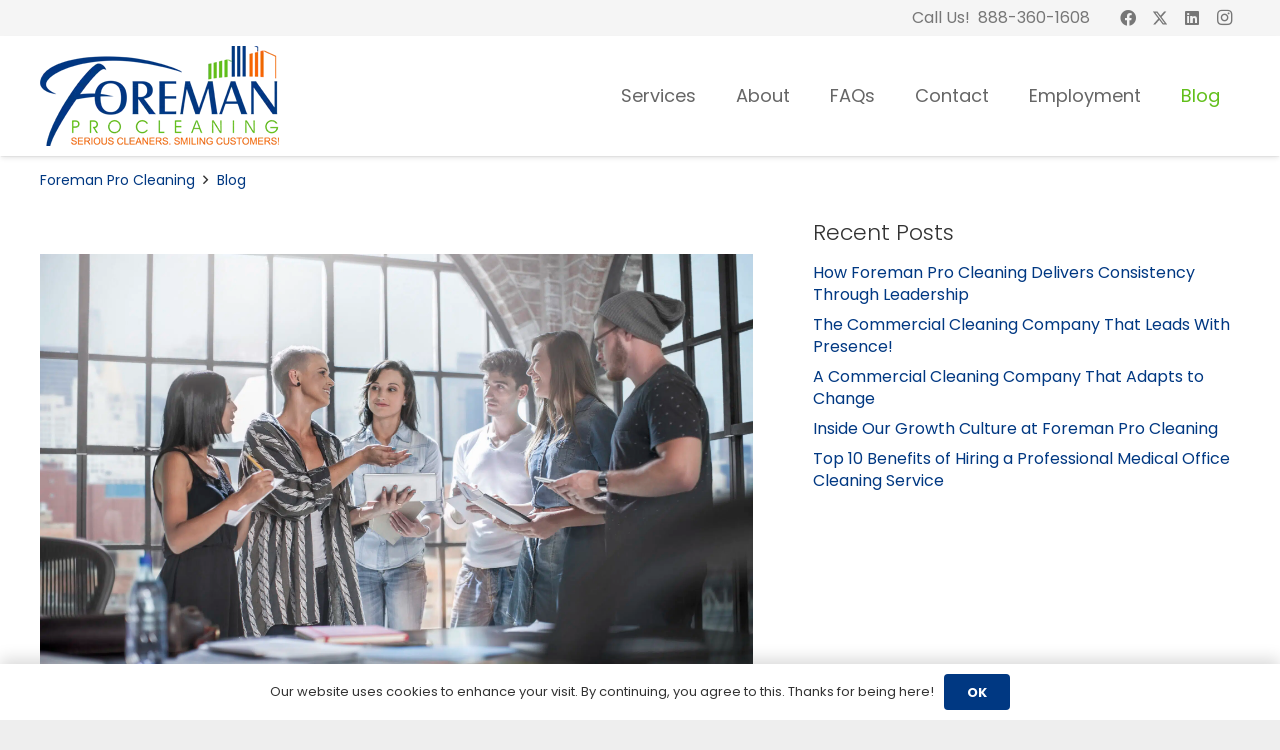

--- FILE ---
content_type: text/html; charset=UTF-8
request_url: https://www.foremanpro.com/blog/
body_size: 35224
content:
<!DOCTYPE HTML>  <html lang="en">  <head><meta charset="UTF-8"><script>if(navigator.userAgent.match(/MSIE|Internet Explorer/i)||navigator.userAgent.match(/Trident\/7\..*?rv:11/i)){var href=document.location.href;if(!href.match(/[?&]nowprocket/)){if(href.indexOf("?")==-1){if(href.indexOf("#")==-1){document.location.href=href+"?nowprocket=1"}else{document.location.href=href.replace("#","?nowprocket=1#")}}else{if(href.indexOf("#")==-1){document.location.href=href+"&nowprocket=1"}else{document.location.href=href.replace("#","&nowprocket=1#")}}}}</script><script>(()=>{class RocketLazyLoadScripts{constructor(){this.v="2.0.4",this.userEvents=["keydown","keyup","mousedown","mouseup","mousemove","mouseover","mouseout","touchmove","touchstart","touchend","touchcancel","wheel","click","dblclick","input"],this.attributeEvents=["onblur","onclick","oncontextmenu","ondblclick","onfocus","onmousedown","onmouseenter","onmouseleave","onmousemove","onmouseout","onmouseover","onmouseup","onmousewheel","onscroll","onsubmit"]}async t(){this.i(),this.o(),/iP(ad|hone)/.test(navigator.userAgent)&&this.h(),this.u(),this.l(this),this.m(),this.k(this),this.p(this),this._(),await Promise.all([this.R(),this.L()]),this.lastBreath=Date.now(),this.S(this),this.P(),this.D(),this.O(),this.M(),await this.C(this.delayedScripts.normal),await this.C(this.delayedScripts.defer),await this.C(this.delayedScripts.async),await this.T(),await this.F(),await this.j(),await this.A(),window.dispatchEvent(new Event("rocket-allScriptsLoaded")),this.everythingLoaded=!0,this.lastTouchEnd&&await new Promise(t=>setTimeout(t,500-Date.now()+this.lastTouchEnd)),this.I(),this.H(),this.U(),this.W()}i(){this.CSPIssue=sessionStorage.getItem("rocketCSPIssue"),document.addEventListener("securitypolicyviolation",t=>{this.CSPIssue||"script-src-elem"!==t.violatedDirective||"data"!==t.blockedURI||(this.CSPIssue=!0,sessionStorage.setItem("rocketCSPIssue",!0))},{isRocket:!0})}o(){window.addEventListener("pageshow",t=>{this.persisted=t.persisted,this.realWindowLoadedFired=!0},{isRocket:!0}),window.addEventListener("pagehide",()=>{this.onFirstUserAction=null},{isRocket:!0})}h(){let t;function e(e){t=e}window.addEventListener("touchstart",e,{isRocket:!0}),window.addEventListener("touchend",function i(o){o.changedTouches[0]&&t.changedTouches[0]&&Math.abs(o.changedTouches[0].pageX-t.changedTouches[0].pageX)<10&&Math.abs(o.changedTouches[0].pageY-t.changedTouches[0].pageY)<10&&o.timeStamp-t.timeStamp<200&&(window.removeEventListener("touchstart",e,{isRocket:!0}),window.removeEventListener("touchend",i,{isRocket:!0}),"INPUT"===o.target.tagName&&"text"===o.target.type||(o.target.dispatchEvent(new TouchEvent("touchend",{target:o.target,bubbles:!0})),o.target.dispatchEvent(new MouseEvent("mouseover",{target:o.target,bubbles:!0})),o.target.dispatchEvent(new PointerEvent("click",{target:o.target,bubbles:!0,cancelable:!0,detail:1,clientX:o.changedTouches[0].clientX,clientY:o.changedTouches[0].clientY})),event.preventDefault()))},{isRocket:!0})}q(t){this.userActionTriggered||("mousemove"!==t.type||this.firstMousemoveIgnored?"keyup"===t.type||"mouseover"===t.type||"mouseout"===t.type||(this.userActionTriggered=!0,this.onFirstUserAction&&this.onFirstUserAction()):this.firstMousemoveIgnored=!0),"click"===t.type&&t.preventDefault(),t.stopPropagation(),t.stopImmediatePropagation(),"touchstart"===this.lastEvent&&"touchend"===t.type&&(this.lastTouchEnd=Date.now()),"click"===t.type&&(this.lastTouchEnd=0),this.lastEvent=t.type,t.composedPath&&t.composedPath()[0].getRootNode()instanceof ShadowRoot&&(t.rocketTarget=t.composedPath()[0]),this.savedUserEvents.push(t)}u(){this.savedUserEvents=[],this.userEventHandler=this.q.bind(this),this.userEvents.forEach(t=>window.addEventListener(t,this.userEventHandler,{passive:!1,isRocket:!0})),document.addEventListener("visibilitychange",this.userEventHandler,{isRocket:!0})}U(){this.userEvents.forEach(t=>window.removeEventListener(t,this.userEventHandler,{passive:!1,isRocket:!0})),document.removeEventListener("visibilitychange",this.userEventHandler,{isRocket:!0}),this.savedUserEvents.forEach(t=>{(t.rocketTarget||t.target).dispatchEvent(new window[t.constructor.name](t.type,t))})}m(){const t="return false",e=Array.from(this.attributeEvents,t=>"data-rocket-"+t),i="["+this.attributeEvents.join("],[")+"]",o="[data-rocket-"+this.attributeEvents.join("],[data-rocket-")+"]",s=(e,i,o)=>{o&&o!==t&&(e.setAttribute("data-rocket-"+i,o),e["rocket"+i]=new Function("event",o),e.setAttribute(i,t))};new MutationObserver(t=>{for(const n of t)"attributes"===n.type&&(n.attributeName.startsWith("data-rocket-")||this.everythingLoaded?n.attributeName.startsWith("data-rocket-")&&this.everythingLoaded&&this.N(n.target,n.attributeName.substring(12)):s(n.target,n.attributeName,n.target.getAttribute(n.attributeName))),"childList"===n.type&&n.addedNodes.forEach(t=>{if(t.nodeType===Node.ELEMENT_NODE)if(this.everythingLoaded)for(const i of[t,...t.querySelectorAll(o)])for(const t of i.getAttributeNames())e.includes(t)&&this.N(i,t.substring(12));else for(const e of[t,...t.querySelectorAll(i)])for(const t of e.getAttributeNames())this.attributeEvents.includes(t)&&s(e,t,e.getAttribute(t))})}).observe(document,{subtree:!0,childList:!0,attributeFilter:[...this.attributeEvents,...e]})}I(){this.attributeEvents.forEach(t=>{document.querySelectorAll("[data-rocket-"+t+"]").forEach(e=>{this.N(e,t)})})}N(t,e){const i=t.getAttribute("data-rocket-"+e);i&&(t.setAttribute(e,i),t.removeAttribute("data-rocket-"+e))}k(t){Object.defineProperty(HTMLElement.prototype,"onclick",{get(){return this.rocketonclick||null},set(e){this.rocketonclick=e,this.setAttribute(t.everythingLoaded?"onclick":"data-rocket-onclick","this.rocketonclick(event)")}})}S(t){function e(e,i){let o=e[i];e[i]=null,Object.defineProperty(e,i,{get:()=>o,set(s){t.everythingLoaded?o=s:e["rocket"+i]=o=s}})}e(document,"onreadystatechange"),e(window,"onload"),e(window,"onpageshow");try{Object.defineProperty(document,"readyState",{get:()=>t.rocketReadyState,set(e){t.rocketReadyState=e},configurable:!0}),document.readyState="loading"}catch(t){console.log("WPRocket DJE readyState conflict, bypassing")}}l(t){this.originalAddEventListener=EventTarget.prototype.addEventListener,this.originalRemoveEventListener=EventTarget.prototype.removeEventListener,this.savedEventListeners=[],EventTarget.prototype.addEventListener=function(e,i,o){o&&o.isRocket||!t.B(e,this)&&!t.userEvents.includes(e)||t.B(e,this)&&!t.userActionTriggered||e.startsWith("rocket-")||t.everythingLoaded?t.originalAddEventListener.call(this,e,i,o):(t.savedEventListeners.push({target:this,remove:!1,type:e,func:i,options:o}),"mouseenter"!==e&&"mouseleave"!==e||t.originalAddEventListener.call(this,e,t.savedUserEvents.push,o))},EventTarget.prototype.removeEventListener=function(e,i,o){o&&o.isRocket||!t.B(e,this)&&!t.userEvents.includes(e)||t.B(e,this)&&!t.userActionTriggered||e.startsWith("rocket-")||t.everythingLoaded?t.originalRemoveEventListener.call(this,e,i,o):t.savedEventListeners.push({target:this,remove:!0,type:e,func:i,options:o})}}J(t,e){this.savedEventListeners=this.savedEventListeners.filter(i=>{let o=i.type,s=i.target||window;return e!==o||t!==s||(this.B(o,s)&&(i.type="rocket-"+o),this.$(i),!1)})}H(){EventTarget.prototype.addEventListener=this.originalAddEventListener,EventTarget.prototype.removeEventListener=this.originalRemoveEventListener,this.savedEventListeners.forEach(t=>this.$(t))}$(t){t.remove?this.originalRemoveEventListener.call(t.target,t.type,t.func,t.options):this.originalAddEventListener.call(t.target,t.type,t.func,t.options)}p(t){let e;function i(e){return t.everythingLoaded?e:e.split(" ").map(t=>"load"===t||t.startsWith("load.")?"rocket-jquery-load":t).join(" ")}function o(o){function s(e){const s=o.fn[e];o.fn[e]=o.fn.init.prototype[e]=function(){return this[0]===window&&t.userActionTriggered&&("string"==typeof arguments[0]||arguments[0]instanceof String?arguments[0]=i(arguments[0]):"object"==typeof arguments[0]&&Object.keys(arguments[0]).forEach(t=>{const e=arguments[0][t];delete arguments[0][t],arguments[0][i(t)]=e})),s.apply(this,arguments),this}}if(o&&o.fn&&!t.allJQueries.includes(o)){const e={DOMContentLoaded:[],"rocket-DOMContentLoaded":[]};for(const t in e)document.addEventListener(t,()=>{e[t].forEach(t=>t())},{isRocket:!0});o.fn.ready=o.fn.init.prototype.ready=function(i){function s(){parseInt(o.fn.jquery)>2?setTimeout(()=>i.bind(document)(o)):i.bind(document)(o)}return"function"==typeof i&&(t.realDomReadyFired?!t.userActionTriggered||t.fauxDomReadyFired?s():e["rocket-DOMContentLoaded"].push(s):e.DOMContentLoaded.push(s)),o([])},s("on"),s("one"),s("off"),t.allJQueries.push(o)}e=o}t.allJQueries=[],o(window.jQuery),Object.defineProperty(window,"jQuery",{get:()=>e,set(t){o(t)}})}P(){const t=new Map;document.write=document.writeln=function(e){const i=document.currentScript,o=document.createRange(),s=i.parentElement;let n=t.get(i);void 0===n&&(n=i.nextSibling,t.set(i,n));const c=document.createDocumentFragment();o.setStart(c,0),c.appendChild(o.createContextualFragment(e)),s.insertBefore(c,n)}}async R(){return new Promise(t=>{this.userActionTriggered?t():this.onFirstUserAction=t})}async L(){return new Promise(t=>{document.addEventListener("DOMContentLoaded",()=>{this.realDomReadyFired=!0,t()},{isRocket:!0})})}async j(){return this.realWindowLoadedFired?Promise.resolve():new Promise(t=>{window.addEventListener("load",t,{isRocket:!0})})}M(){this.pendingScripts=[];this.scriptsMutationObserver=new MutationObserver(t=>{for(const e of t)e.addedNodes.forEach(t=>{"SCRIPT"!==t.tagName||t.noModule||t.isWPRocket||this.pendingScripts.push({script:t,promise:new Promise(e=>{const i=()=>{const i=this.pendingScripts.findIndex(e=>e.script===t);i>=0&&this.pendingScripts.splice(i,1),e()};t.addEventListener("load",i,{isRocket:!0}),t.addEventListener("error",i,{isRocket:!0}),setTimeout(i,1e3)})})})}),this.scriptsMutationObserver.observe(document,{childList:!0,subtree:!0})}async F(){await this.X(),this.pendingScripts.length?(await this.pendingScripts[0].promise,await this.F()):this.scriptsMutationObserver.disconnect()}D(){this.delayedScripts={normal:[],async:[],defer:[]},document.querySelectorAll("script[type$=rocketlazyloadscript]").forEach(t=>{t.hasAttribute("data-rocket-src")?t.hasAttribute("async")&&!1!==t.async?this.delayedScripts.async.push(t):t.hasAttribute("defer")&&!1!==t.defer||"module"===t.getAttribute("data-rocket-type")?this.delayedScripts.defer.push(t):this.delayedScripts.normal.push(t):this.delayedScripts.normal.push(t)})}async _(){await this.L();let t=[];document.querySelectorAll("script[type$=rocketlazyloadscript][data-rocket-src]").forEach(e=>{let i=e.getAttribute("data-rocket-src");if(i&&!i.startsWith("data:")){i.startsWith("//")&&(i=location.protocol+i);try{const o=new URL(i).origin;o!==location.origin&&t.push({src:o,crossOrigin:e.crossOrigin||"module"===e.getAttribute("data-rocket-type")})}catch(t){}}}),t=[...new Map(t.map(t=>[JSON.stringify(t),t])).values()],this.Y(t,"preconnect")}async G(t){if(await this.K(),!0!==t.noModule||!("noModule"in HTMLScriptElement.prototype))return new Promise(e=>{let i;function o(){(i||t).setAttribute("data-rocket-status","executed"),e()}try{if(navigator.userAgent.includes("Firefox/")||""===navigator.vendor||this.CSPIssue)i=document.createElement("script"),[...t.attributes].forEach(t=>{let e=t.nodeName;"type"!==e&&("data-rocket-type"===e&&(e="type"),"data-rocket-src"===e&&(e="src"),i.setAttribute(e,t.nodeValue))}),t.text&&(i.text=t.text),t.nonce&&(i.nonce=t.nonce),i.hasAttribute("src")?(i.addEventListener("load",o,{isRocket:!0}),i.addEventListener("error",()=>{i.setAttribute("data-rocket-status","failed-network"),e()},{isRocket:!0}),setTimeout(()=>{i.isConnected||e()},1)):(i.text=t.text,o()),i.isWPRocket=!0,t.parentNode.replaceChild(i,t);else{const i=t.getAttribute("data-rocket-type"),s=t.getAttribute("data-rocket-src");i?(t.type=i,t.removeAttribute("data-rocket-type")):t.removeAttribute("type"),t.addEventListener("load",o,{isRocket:!0}),t.addEventListener("error",i=>{this.CSPIssue&&i.target.src.startsWith("data:")?(console.log("WPRocket: CSP fallback activated"),t.removeAttribute("src"),this.G(t).then(e)):(t.setAttribute("data-rocket-status","failed-network"),e())},{isRocket:!0}),s?(t.fetchPriority="high",t.removeAttribute("data-rocket-src"),t.src=s):t.src="data:text/javascript;base64,"+window.btoa(unescape(encodeURIComponent(t.text)))}}catch(i){t.setAttribute("data-rocket-status","failed-transform"),e()}});t.setAttribute("data-rocket-status","skipped")}async C(t){const e=t.shift();return e?(e.isConnected&&await this.G(e),this.C(t)):Promise.resolve()}O(){this.Y([...this.delayedScripts.normal,...this.delayedScripts.defer,...this.delayedScripts.async],"preload")}Y(t,e){this.trash=this.trash||[];let i=!0;var o=document.createDocumentFragment();t.forEach(t=>{const s=t.getAttribute&&t.getAttribute("data-rocket-src")||t.src;if(s&&!s.startsWith("data:")){const n=document.createElement("link");n.href=s,n.rel=e,"preconnect"!==e&&(n.as="script",n.fetchPriority=i?"high":"low"),t.getAttribute&&"module"===t.getAttribute("data-rocket-type")&&(n.crossOrigin=!0),t.crossOrigin&&(n.crossOrigin=t.crossOrigin),t.integrity&&(n.integrity=t.integrity),t.nonce&&(n.nonce=t.nonce),o.appendChild(n),this.trash.push(n),i=!1}}),document.head.appendChild(o)}W(){this.trash.forEach(t=>t.remove())}async T(){try{document.readyState="interactive"}catch(t){}this.fauxDomReadyFired=!0;try{await this.K(),this.J(document,"readystatechange"),document.dispatchEvent(new Event("rocket-readystatechange")),await this.K(),document.rocketonreadystatechange&&document.rocketonreadystatechange(),await this.K(),this.J(document,"DOMContentLoaded"),document.dispatchEvent(new Event("rocket-DOMContentLoaded")),await this.K(),this.J(window,"DOMContentLoaded"),window.dispatchEvent(new Event("rocket-DOMContentLoaded"))}catch(t){console.error(t)}}async A(){try{document.readyState="complete"}catch(t){}try{await this.K(),this.J(document,"readystatechange"),document.dispatchEvent(new Event("rocket-readystatechange")),await this.K(),document.rocketonreadystatechange&&document.rocketonreadystatechange(),await this.K(),this.J(window,"load"),window.dispatchEvent(new Event("rocket-load")),await this.K(),window.rocketonload&&window.rocketonload(),await this.K(),this.allJQueries.forEach(t=>t(window).trigger("rocket-jquery-load")),await this.K(),this.J(window,"pageshow");const t=new Event("rocket-pageshow");t.persisted=this.persisted,window.dispatchEvent(t),await this.K(),window.rocketonpageshow&&window.rocketonpageshow({persisted:this.persisted})}catch(t){console.error(t)}}async K(){Date.now()-this.lastBreath>45&&(await this.X(),this.lastBreath=Date.now())}async X(){return document.hidden?new Promise(t=>setTimeout(t)):new Promise(t=>requestAnimationFrame(t))}B(t,e){return e===document&&"readystatechange"===t||(e===document&&"DOMContentLoaded"===t||(e===window&&"DOMContentLoaded"===t||(e===window&&"load"===t||e===window&&"pageshow"===t)))}static run(){(new RocketLazyLoadScripts).t()}}RocketLazyLoadScripts.run()})();</script>  	  	<meta name='robots' content='index, follow, max-image-preview:large, max-snippet:-1, max-video-preview:-1' />  	<!-- This site is optimized with the Yoast SEO Premium plugin v26.5 (Yoast SEO v26.5) - https://yoast.com/wordpress/plugins/seo/ --> 	<title>Professional Cleaning Services Blog | Foreman Pro | Commercial Cleaning</title>
<link data-rocket-prefetch href="https://scripts.clarity.ms" rel="dns-prefetch">
<link data-rocket-prefetch href="https://snap.licdn.com" rel="dns-prefetch">
<link data-rocket-prefetch href="https://connect.facebook.net" rel="dns-prefetch">
<link data-rocket-prefetch href="https://bat.bing.com" rel="dns-prefetch">
<link data-rocket-prefetch href="https://www.googletagmanager.com" rel="dns-prefetch">
<link data-rocket-prefetch href="https://www.clarity.ms" rel="dns-prefetch">
<link data-rocket-prefetch href="https://fonts.googleapis.com" rel="dns-prefetch">
<link data-rocket-prefetch href="https://cdn.callrail.com" rel="dns-prefetch">
<link data-rocket-prefetch href="https://www.clickcease.com" rel="dns-prefetch">
<link data-rocket-prefetch href="https://assets.apollo.io" rel="dns-prefetch">
<link data-rocket-prefetch href="https://googleads.g.doubleclick.net" rel="dns-prefetch">
<link data-rocket-prefetch href="https://js.callrail.com" rel="dns-prefetch">
<link data-rocket-preload as="style" href="https://fonts.googleapis.com/css?family=Poppins%3A400%2C700%2C500&#038;display=swap" rel="preload">
<link href="https://fonts.googleapis.com/css?family=Poppins%3A400%2C700%2C500&#038;display=swap" media="print" onload="this.media=&#039;all&#039;" rel="stylesheet">
<noscript data-wpr-hosted-gf-parameters=""><link rel="stylesheet" href="https://fonts.googleapis.com/css?family=Poppins%3A400%2C700%2C500&#038;display=swap"></noscript>
<style id="rocket-critical-css">*{box-sizing:border-box}html{-webkit-text-size-adjust:100%}body{margin:0;overflow-x:hidden}a{text-decoration:none;background:none}img{height:auto;max-width:100%}button,input,textarea{vertical-align:top;text-transform:none;color:inherit;font:inherit;border:none;margin:0}textarea{overflow:auto;resize:vertical}input:not([type=submit]),textarea{outline:none!important}input[type=tel],input[type=text],input[type=email],textarea{-webkit-appearance:none}button,[type=submit]{overflow:visible;-webkit-appearance:button}::-moz-focus-inner{border:0}::-webkit-file-upload-button{font:inherit;border:0;outline:0;padding-left:0;background:none}ul{list-style:none;margin:0;padding:0}video{max-width:100%;border:none}:-webkit-full-screen-ancestor:not(iframe){animation:none!important}::-moz-placeholder{opacity:0.5;color:inherit}::-webkit-input-placeholder{color:inherit;opacity:0.5}html{font-family:var(--font-family,inherit);font-weight:var(--font-weight,400);font-size:var(--font-size,16px);font-style:var(--font-style,normal);text-transform:var(--text-transform,none);line-height:var(--line-height,28px);letter-spacing:var(--letter-spacing,0)}h1,h2{margin:0;padding-top:1.5rem;color:var(--color-content-heading)}h1:first-child,h2:first-child{padding-top:0}p,ul{margin:0 0 1.5rem}ul{list-style-type:disc;margin-left:2.5rem}li{margin:0 0 0.5rem}li>ul{margin-bottom:0.5rem;margin-top:0.5rem}p:last-child,ul:last-child,li:last-child{margin-bottom:0}input:not([type=submit]),textarea{font-family:var(--inputs-font-family,inherit );font-size:var(--inputs-font-size,inherit );font-weight:var(--inputs-font-weight,inherit );letter-spacing:var(--inputs-letter-spacing,inherit );text-transform:var(--inputs-text-transform,inherit );border-radius:var(--inputs-border-radius,0px );background:var(--inputs-background,transparent );border-color:var(--inputs-border-color,currentColor );color:var(--inputs-text-color,inherit );box-shadow:var(--inputs-box-shadow,none );border-width:var(--inputs-border-width,1px );border-style:solid;width:100%}input[type=email],input[type=tel],input[type=text]{min-height:var(--inputs-height,2em);line-height:var(--inputs-height,2em);padding:0 var(--inputs-padding,.6em)}textarea{min-height:var(--inputs-height,2em);height:calc(var(--inputs-height,2em) * 3);padding:calc(var(--inputs-height,2em)/2 + var(--inputs-border-width,1px) - 0.7em) var(--inputs-padding,.6em)}.hidden{display:none!important}.i-cf:after{content:'';display:block;clear:both}.align_left{text-align:left}.align_center{text-align:center}a{color:var(--color-content-link)}.l-canvas{margin:0 auto;width:100%;flex-grow:1;background:var(--color-content-bg-grad);color:var(--color-content-text)}@media screen and (min-width:1025px){body:not(.us_iframe){display:flex;flex-direction:column;min-height:100vh}}.l-subheader,.l-section{padding-left:2.5rem;padding-right:2.5rem}.l-section{position:relative;margin:0 auto}.l-section-video{position:absolute;top:0;left:0;width:100%;height:100%}.l-section-video>video{position:absolute;top:0;left:0;height:100%;width:100%;object-fit:cover}.l-section-overlay{position:absolute;top:0;left:0;right:0;bottom:0}.l-section-h{position:relative;margin:0 auto;width:100%;max-width:var(--site-content-width,1200px)}.l-section.height_medium{padding-top:4rem;padding-bottom:4rem}.header_hor .l-header.pos_fixed~.l-main>.l-section:first-of-type>.l-section-h{padding-top:var(--header-height)}.l-section.with_video{overflow:hidden;transform:translateZ(0)}.far,.fas,.fab{display:inline-block;line-height:1;font-family:"fontawesome";font-weight:400;font-style:normal;font-variant:normal;text-rendering:auto;-moz-osx-font-smoothing:grayscale;-webkit-font-smoothing:antialiased}.g-breadcrumbs{line-height:1.4}.g-breadcrumbs>*{display:inline-block;vertical-align:top}.g-breadcrumbs-separator{margin:0 0.6em}.l-cookie{position:fixed;z-index:9999;left:0;right:0;display:flex;align-items:center;justify-content:center;font-size:13px;line-height:20px;padding:10px 5px;box-shadow:var(--box-shadow);background:var(--color-content-bg-grad);color:var(--color-content-text)}.l-cookie.pos_bottom{bottom:0;box-shadow:var(--box-shadow-up)}.l-cookie>*{margin:0 5px}.l-cookie>.w-btn{flex-shrink:0;font-size:inherit!important}.l-body .vc_row:after,.l-body .vc_row:before,.l-body .vc_column-inner:after,.l-body .vc_column-inner:before{display:none}.g-cols.wpb_row{margin-bottom:0}.wpb_text_column:not(:last-child){margin-bottom:var(--text-block-margin-bottom,0px)}@media (max-width:1024px){.l-section.height_medium{padding-top:2.5rem;padding-bottom:2.5rem}}@media screen and (max-width:900px){.l-subheader{padding-left:1rem!important;padding-right:1rem!important}}@media screen and (max-width:600px){p{margin-bottom:1rem}h1,h2{padding-top:1rem}.w-header-show{margin:10px!important}.l-subheader,.l-section{padding-left:1.5rem;padding-right:1.5rem}.l-section.height_medium{padding-top:1.5rem;padding-bottom:1.5rem}}.fab,.far,.fas{-moz-osx-font-smoothing:grayscale;-webkit-font-smoothing:antialiased;display:inline-block;font-style:normal;font-variant:normal;text-rendering:auto;line-height:1}.fa-angle-right:before{content:"\f105"}.fa-check-circle:before{content:"\f058"}.fa-chevron-down:before{content:"\f078"}.fa-facebook:before{content:"\f09a"}.fa-instagram:before{content:"\f16d"}.fa-linkedin:before{content:"\f08c"}.fa-phone:before{content:"\f095"}.w-btn,input[type=submit]{display:inline-block;vertical-align:top;text-align:center;line-height:1.2;position:relative}.w-btn{padding:.8em 1.8em}input[type=submit]{border-style:solid}.w-btn i{display:inline-block;vertical-align:top;line-height:inherit}.w-btn.icon_atleft i{margin-right:.5em}.w-btn.text_none i{margin:0!important;width:1.2em}.w-btn-label{display:inline-block;vertical-align:top}.w-btn:before{content:'';position:absolute;top:0;left:0;right:0;bottom:0;border-radius:inherit;border-style:solid;border-color:inherit;border-image:inherit}.links_underline a.w-btn{text-decoration:none!important}.w-btn-wrapper{margin:.3rem 0}.w-btn-wrapper[class*="align_none"]{display:inline-block;vertical-align:top}*:not(.w-hwrapper)>.w-btn-wrapper[class*="align_none"]{margin-inline-end:.6rem}.g-cols.via_flex{display:flex;flex-wrap:wrap}.vc_column_container{display:flex;flex-direction:column;position:relative;border-color:var(--color-content-border)}.g-cols.via_flex>div>.vc_column-inner{display:flex;flex-direction:column;flex-grow:1;position:relative;border-color:inherit}.g-cols.via_flex.type_default{margin:0 -1.5rem}.g-cols.via_flex.type_default>div>.vc_column-inner{padding-left:1.5rem;padding-right:1.5rem}.g-cols.via_flex.valign_middle>div>.vc_column-inner{justify-content:center}.l-header a{color:inherit}.l-subheader-cell{display:flex;align-items:center;flex-grow:1}.l-subheader-cell.at_left{justify-content:flex-start}.header_hor .l-subheader-cell.at_left>*{margin-right:1.4rem}.l-subheader-cell.at_center{justify-content:center}.l-subheader-cell.at_right{justify-content:flex-end}.header_hor .l-subheader-cell.at_right>*{margin-left:1.4rem}.l-subheader-cell:empty{display:none}.l-header:before{content:'auto';left:-100%;position:absolute;top:-100%;visibility:hidden!important}.l-header .w-text{line-height:1.5}.l-header .w-text.nowrap{white-space:nowrap}.w-iconbox{position:relative}.w-iconbox-icon{display:inline-flex;align-items:center;justify-content:center;flex-shrink:0;font-size:2rem;text-align:center;max-width:100%}.w-iconbox:not(.icontype_img) .w-iconbox-icon{line-height:1}.w-iconbox-icon i{vertical-align:top;line-height:inherit}.w-iconbox.iconpos_left{display:flex;align-items:flex-start}.w-iconbox.iconpos_left.no_title{align-items:center}.w-iconbox.iconpos_left .w-iconbox-icon{margin-right:calc(15px + 0.2em)}.w-iconbox.style_default.iconpos_left .w-iconbox-icon{width:1.1em}.w-iconbox.color_secondary .w-iconbox-icon{color:var(--color-content-secondary)}.l-header .w-image{flex-shrink:0}.l-main .w-image{max-width:100%}.w-image-h{display:block;height:100%;max-height:inherit;border-radius:inherit;border-color:inherit!important;color:inherit!important}.w-image:not([class*="style_phone"]) .w-image-h{background:inherit}.w-image img{object-fit:cover;vertical-align:top;height:inherit;max-height:inherit;border-radius:inherit}.w-image[class*="ush_image_"] img{width:auto}.w-image-h[href]{position:relative}button::-moz-focus-inner{padding:0;border:0}.l-subheader-cell .w-nav{margin-left:0;margin-right:0}.w-nav-list{list-style:none;margin:0}.w-nav-list:not(.level_1){display:none;visibility:hidden}.w-nav.type_desktop .w-nav-list:not(.level_1){box-shadow:var(--box-shadow)}.w-nav.type_desktop .w-nav-list.level_2{text-align:left;position:absolute;left:0;z-index:120;min-width:12rem}.w-nav.type_desktop .w-nav-list.level_3{position:absolute;left:100%;top:0;z-index:121;min-width:12rem}.w-nav .menu-item{display:block;position:relative;margin:0}.w-nav-anchor{display:block;position:relative}.w-nav.type_desktop .w-nav-anchor.level_1{z-index:1}.w-nav.type_desktop .w-nav-anchor:not(.level_1){line-height:1.5em;padding:.6em 20px;white-space:nowrap}.w-nav-arrow{position:absolute;vertical-align:top;font-weight:normal;line-height:inherit;text-transform:none;text-align:center;outline:0!important;opacity:0;visibility:hidden}.menu-item-has-children.level_1>a>.w-nav-arrow{visibility:visible}.w-nav-arrow:before{content:'\f107';vertical-align:top;font-family:fontawesome;font-weight:400}.w-nav.type_desktop .w-nav-anchor.level_1 .w-nav-arrow:before{font-size:1.2em;margin-inline-start:.4em}.w-nav.type_desktop .w-nav-list.level_2 .w-nav-arrow:before{content:'\f105';font-size:1.2em}.w-nav.type_desktop .menu-item-has-children>.w-nav-anchor:not(.level_1) .w-nav-arrow{display:block;opacity:1;top:0;inset-inline-end:0;line-height:2.7em;width:2em}.w-nav.type_desktop .menu-item-has-children>.w-nav-anchor:not(.level_1) .w-nav-title{padding-inline-end:2em}.w-nav.type_desktop .hover_underline .w-nav-anchor.level_1{text-decoration:none!important}.w-nav.type_desktop .hover_underline .w-nav-title{position:relative}.no-touch .w-nav.type_desktop .hover_underline .w-nav-anchor.level_1 .w-nav-title:after{display:block;content:'';position:absolute;left:0;bottom:-0.4em;margin:0 auto -2px;height:2px;width:100%;background:currentColor;opacity:0}.header_hor .w-nav.type_desktop>.w-nav-list{display:flex;align-items:center}.header_hor .w-nav.type_desktop>.w-nav-list>.menu-item{flex-shrink:0}.w-nav.type_desktop .menu-item.has_cols.fill_direction_hor .w-nav-list.level_2{display:flex;flex-wrap:wrap}.w-nav.type_desktop .menu-item.has_cols.fill_direction_hor .w-nav-list.level_2>li{flex-shrink:0;width:calc(100% / var(--menu-cols,1))}.w-nav.type_desktop .menu-item.has_cols.fill_direction_hor .w-nav-anchor{white-space:normal}.w-nav.type_desktop .menu-item.has_cols .menu-item-has-children .w-nav-anchor.level_2{font-size:1.15em;font-weight:bold;background:none!important;color:inherit!important}.w-nav.type_desktop .menu-item.has_cols .menu-item-has-children .w-nav-anchor.level_2 .w-nav-arrow{display:none}.w-nav.type_desktop .menu-item.has_cols .w-nav-list.level_3{display:block;position:static;background:none;box-shadow:none;color:inherit;min-width:0;transform:none!important;opacity:1!important}.w-nav.type_desktop .menu-item.has_cols .w-nav-list.level_3 .menu-item{transform:none!important}.w-nav.type_desktop.dropdown_height .w-nav-list:not(.level_1){display:block;transform-origin:50% 0;transform:scaleY(0) translateZ(0);opacity:0}.header_hor .l-subheader-cell.at_right .w-nav:last-child .w-nav-control{margin-right:-0.8rem}.w-nav-control{display:none;align-items:center;line-height:50px;max-height:50px;padding:0 .8rem;color:inherit}.w-nav-icon{font-size:var(--icon-size,20px);position:relative;height:1em;width:1em}.w-nav-icon>div{position:absolute;top:calc(50% - var(--icon-thickness,3px) / 2);height:var(--icon-thickness,3px);width:inherit;border-radius:var(--icon-thickness,3px);background:currentColor}.w-nav-icon>div:before,.w-nav-icon>div:after{content:'';display:block;position:absolute;height:inherit;width:inherit;background:inherit;border-radius:inherit}.w-nav-icon>div:before{top:-0.3333em}.w-nav-icon>div:after{top:.3333em}.w-nav-close{display:none;position:absolute;top:0;right:0;text-align:center;font-size:3rem;line-height:2;width:2em;opacity:.5}.w-nav-close:before{content:'\f00d';font-family:fontawesome;font-weight:normal;vertical-align:top}@media screen and (max-width:900px){.w-nav.type_desktop .menu-item.has_cols.fill_direction_hor .w-nav-list.level_2>li{width:50%}}@media screen and (max-width:767px){.w-nav-close{font-size:2rem}}@media screen and (max-width:480px){.w-nav-anchor.level_2,.w-nav-anchor.level_3{white-space:normal}}.w-separator{clear:both;overflow:hidden;line-height:0;height:1.5rem}.w-separator:not(.with_content){position:relative}.w-socials-list{margin:calc(var(--gap,0) * -1)}.w-socials-item{display:inline-block;vertical-align:top;position:relative;padding:var(--gap,0)}.w-socials-item-link{display:block;text-align:center;position:relative;overflow:hidden;line-height:2.5em;width:2.5em;text-decoration:none!important;border-radius:inherit;z-index:0}.w-socials.color_text .w-socials-item-link{color:inherit}.w-socials-item-link-hover{display:none;position:absolute;top:0;left:0;right:0;bottom:0;background:var(--color-content-primary-grad)}.w-socials-item-link i{display:block;line-height:inherit;position:relative}.l-header .w-socials{line-height:2}.header_hor .l-header .w-socials-list{white-space:nowrap}.l-header .w-socials-item-link{line-height:2em;width:2em}.no-touch .w-socials.hover_slide .w-socials-item-link-hover{display:block;bottom:auto;height:0}.w-socials-item.facebook .w-socials-item-link-hover{background:#1e77f0}.w-socials-item.instagram .w-socials-item-link-hover{background:#a17357;background:radial-gradient(circle farthest-corner at 35% 100%,#fec564,transparent 50%),radial-gradient(circle farthest-corner at 10% 140%,#feda7e,transparent 50%),radial-gradient(ellipse farthest-corner at 0 -25%,#5258cf,transparent 50%),radial-gradient(ellipse farthest-corner at 20% -50%,#5258cf,transparent 50%),radial-gradient(ellipse farthest-corner at 100% 0,#893dc2,transparent 50%),radial-gradient(ellipse farthest-corner at 60% -20%,#893dc2,transparent 50%),radial-gradient(ellipse farthest-corner at 100% 100%,#d9317a,transparent),linear-gradient(#6559ca,#bc318f 30%,#e42e66 50%,#fa5332 70%,#ffdc80 100%)}.w-socials-item.instagram .w-socials-item-link i{font-size:1.1em}.w-socials-item.linkedin .w-socials-item-link-hover{background:#0077b5}.w-socials-item.twitter .w-socials-item-link-hover{background:#0f1419}.w-tabs-section{display:none;border-color:var(--color-content-border)}.w-tabs-section-header{display:none;align-items:center;text-align:inherit;line-height:1.5;padding:1em 1.5em;width:100%;background:transparent}.w-tabs-section:not(.active) .w-tabs-section-header{color:inherit}.w-tabs-section-title{line-height:inherit;white-space:normal;margin-bottom:0!important;padding:0!important;color:inherit;margin-inline-end:.6em}.w-tabs-section-control{flex-shrink:0;line-height:1em;height:1em;width:1em;text-align:center;transform:rotate(0deg)}.w-tabs-section.active>.w-tabs-section-header .w-tabs-section-control{transform:rotate(180deg)}.w-tabs-section-content{padding-top:3rem}.w-tabs-section-content-h{margin:0 auto;max-width:var(--site-content-width,1200px)}.w-tabs-section.active:not(.has_text_color)>.w-tabs-section-header{color:var(--color-content-primary)}.w-tabs-sections.icon_chevron>div>.w-tabs-section-header .w-tabs-section-control:before,.w-tabs-sections.icon_chevron>div>.w-tabs-section-header .w-tabs-section-control:after{content:'';position:absolute;top:20%;height:60%;width:.15em;background:currentColor;border-radius:1px}.w-tabs-sections.icon_chevron>div>.w-tabs-section-header .w-tabs-section-control:before{left:.262em;transform:rotate(-45deg)}.w-tabs-sections.icon_chevron>div>.w-tabs-section-header .w-tabs-section-control:after{right:.262em;transform:rotate(45deg)}.w-tabs-sections.cpos_right>div>.w-tabs-section-header .w-tabs-section-control{margin-inline-start:auto}.w-text{padding:0}.w-text i{display:inline-block;vertical-align:top;line-height:inherit}.w-text:not(.no_text).icon_atleft i{margin-inline-end:.4em}:root{--tec-font-family-sans-serif:inherit}:root{--color-header-middle-bg:#ffffff;--color-header-middle-bg-grad:#ffffff;--color-header-middle-text:#666666;--color-header-middle-text-hover:#61bf1a;--color-header-transparent-bg:transparent;--color-header-transparent-bg-grad:transparent;--color-header-transparent-text:#ffffff;--color-header-transparent-text-hover:#ffffff;--color-chrome-toolbar:#f5f5f5;--color-header-top-bg:#f5f5f5;--color-header-top-bg-grad:#f5f5f5;--color-header-top-text:#777777;--color-header-top-text-hover:#61bf1a;--color-header-top-transparent-bg:rgba(0,0,0,0.2);--color-header-top-transparent-bg-grad:rgba(0,0,0,0.2);--color-header-top-transparent-text:rgba(255,255,255,0.66);--color-header-top-transparent-text-hover:#ffffff;--color-content-bg:#ffffff;--color-content-bg-grad:#ffffff;--color-content-bg-alt:#eeeeee;--color-content-bg-alt-grad:#eeeeee;--color-content-border:#e8e8e8;--color-content-heading:#333333;--color-content-heading-grad:#333333;--color-content-text:#333333;--color-content-link:#003882;--color-content-link-hover:#61bf1a;--color-content-primary:#003882;--color-content-primary-grad:#003882;--color-content-secondary:#61bf1a;--color-content-secondary-grad:#61bf1a;--color-content-faded:#999999;--color-content-overlay:rgba(0,0,0,0.75);--color-content-overlay-grad:rgba(0,0,0,0.75);--color-alt-content-bg:#eeeeee;--color-alt-content-bg-grad:#eeeeee;--color-alt-content-bg-alt:#ffffff;--color-alt-content-bg-alt-grad:#ffffff;--color-alt-content-border:#dddddd;--color-alt-content-heading:#333333;--color-alt-content-heading-grad:#333333;--color-alt-content-text:#333333;--color-alt-content-link:#003882;--color-alt-content-link-hover:#61bf1a;--color-alt-content-primary:#003882;--color-alt-content-primary-grad:#003882;--color-alt-content-secondary:#f56600;--color-alt-content-secondary-grad:#f56600;--color-alt-content-faded:#999999;--color-alt-content-overlay:#e95095;--color-alt-content-overlay-grad:linear-gradient(135deg,#e95095,rgba(233,80,149,0.75));--color-footer-bg:#ffffff;--color-footer-bg-grad:#ffffff;--color-footer-bg-alt:#d3d3d3;--color-footer-bg-alt-grad:#d3d3d3;--color-footer-border:#e8e8e8;--color-footer-text:#999999;--color-footer-link:#666666;--color-footer-link-hover:#003882;--color-subfooter-bg:#333333;--color-subfooter-bg-grad:#333333;--color-subfooter-bg-alt:#292929;--color-subfooter-bg-alt-grad:#292929;--color-subfooter-border:#444444;--color-subfooter-text:#aaaaaa;--color-subfooter-link:#dddddd;--color-subfooter-link-hover:#003882;--color-content-primary-faded:rgba(0,56,130,0.15);--box-shadow:0 5px 15px rgba(0,0,0,.15);--box-shadow-up:0 -5px 15px rgba(0,0,0,.15);--site-canvas-width:1240px;--site-content-width:1360px;--site-sidebar-width:35.58%;--text-block-margin-bottom:0rem;--focus-outline-width:2px}a{text-decoration:none;text-underline-offset:0.2em}:root{--font-family:Poppins,sans-serif;--font-size:16px;--line-height:26px;--font-weight:400;--bold-font-weight:700;--text-transform:none;--font-style:normal;--letter-spacing:0em;--h1-font-family:Poppins,sans-serif;--h1-font-size:30px;--h1-line-height:1.2;--h1-font-weight:400;--h1-bold-font-weight:700;--h1-text-transform:none;--h1-font-style:normal;--h1-letter-spacing:-0em;--h1-margin-bottom:1.5rem;--h2-font-family:var(--h1-font-family);--h2-font-size:28px;--h2-line-height:1.2;--h2-font-weight:var(--h1-font-weight);--h2-bold-font-weight:var(--h1-bold-font-weight);--h2-text-transform:var(--h1-text-transform);--h2-font-style:var(--h1-font-style);--h2-letter-spacing:0em;--h2-margin-bottom:1.5rem;--h3-font-family:var(--h1-font-family);--h3-font-size:30px;--h3-line-height:1.2;--h3-font-weight:var(--h1-font-weight);--h3-bold-font-weight:var(--h1-bold-font-weight);--h3-text-transform:var(--h1-text-transform);--h3-font-style:var(--h1-font-style);--h3-letter-spacing:-0em;--h3-margin-bottom:1.5rem;--h4-font-family:var(--h1-font-family);--h4-font-size:24px;--h4-line-height:1.2;--h4-font-weight:500;--h4-bold-font-weight:var(--h1-bold-font-weight);--h4-text-transform:var(--h1-text-transform);--h4-font-style:var(--h1-font-style);--h4-letter-spacing:0em;--h4-margin-bottom:1.5rem;--h5-font-family:var(--h1-font-family);--h5-font-size:22px;--h5-line-height:1.2;--h5-font-weight:var(--h1-font-weight);--h5-bold-font-weight:var(--h1-bold-font-weight);--h5-text-transform:var(--h1-text-transform);--h5-font-style:var(--h1-font-style);--h5-letter-spacing:0em;--h5-margin-bottom:1.5rem;--h6-font-family:var(--h1-font-family);--h6-font-size:22px;--h6-line-height:28px;--h6-font-weight:700;--h6-bold-font-weight:var(--h1-bold-font-weight);--h6-text-transform:var(--h1-text-transform);--h6-font-style:var(--h1-font-style);--h6-letter-spacing:0em;--h6-margin-bottom:1.5rem}@media (min-width:1025px) and (max-width:1280px){:root{--line-height:28px;--h2-font-size:30px}}@media (min-width:601px) and (max-width:1024px){:root{--line-height:28px;--h2-font-size:30px}}@media (max-width:600px){:root{--h1-font-size:24px;--h2-font-size:24px;--h3-font-size:24px;--h5-font-size:18px}}h1{font-family:var(--h1-font-family,inherit);font-weight:var(--h1-font-weight,inherit);font-size:var(--h1-font-size,inherit);font-style:var(--h1-font-style,inherit);line-height:var(--h1-line-height,1.4);letter-spacing:var(--h1-letter-spacing,inherit);text-transform:var(--h1-text-transform,inherit);margin-bottom:var(--h1-margin-bottom,1.5rem)}h2{font-family:var(--h2-font-family,inherit);font-weight:var(--h2-font-weight,inherit);font-size:var(--h2-font-size,inherit);font-style:var(--h2-font-style,inherit);line-height:var(--h2-line-height,1.4);letter-spacing:var(--h2-letter-spacing,inherit);text-transform:var(--h2-text-transform,inherit);margin-bottom:var(--h2-margin-bottom,1.5rem)}body{background:#eeeeee}@media (min-width:1281px){.default_align_left{text-align:left;justify-content:flex-start}*:not(.w-hwrapper)>.w-btn-wrapper:not([class*="default_align_none"]):not(.align_none){display:block;margin-inline-end:0}}@media (min-width:1025px) and (max-width:1280px){.laptops_align_left{text-align:left;justify-content:flex-start}*:not(.w-hwrapper)>.w-btn-wrapper:not([class*="laptops_align_none"]):not(.align_none){display:block;margin-inline-end:0}}@media (min-width:601px) and (max-width:1024px){.tablets_align_center{text-align:center;justify-content:center}*:not(.w-hwrapper)>.w-btn-wrapper:not([class*="tablets_align_none"]):not(.align_none){display:block;margin-inline-end:0}}@media (max-width:600px){.mobiles_align_center{text-align:center;justify-content:center}*:not(.w-hwrapper)>.w-btn-wrapper:not([class*="mobiles_align_none"]):not(.align_none){display:block;margin-inline-end:0}}@media (max-width:600px){.g-cols>div:not([class*="vc_col-xs-"]){width:100%;margin:0 0 1.5rem}.g-cols:not(.reversed)>div:last-child{margin-bottom:0}}@media (min-width:601px){.vc_col-sm-4{width:33.3333%}.vc_col-sm-6{width:50%}.vc_col-sm-8{width:66.6666%}.vc_col-sm-12{width:100%}}@media (max-width:899px){.l-canvas{overflow:hidden}.g-cols.stacking_default.via_flex>div:not([class*="vc_col-xs"]){width:100%;margin:0 0 1.5rem}.g-cols.stacking_default.via_flex:not(.reversed)>div:last-child{margin-bottom:0}}:focus-visible{outline-width:var(--focus-outline-width,2px );outline-style:solid;outline-offset:2px;outline-color:var(--color-content-primary)}.w-header-show{background:rgba(0,0,0,0.3)}input[type=submit]:not(.w-btn),.us-btn-style_1{font-family:var(--font-family);font-style:normal;text-transform:uppercase;font-size:1rem;line-height:1.2!important;font-weight:700;letter-spacing:0em;padding:0.8em 1.8em;border-radius:0.3em;--btn-height:calc(1.2em + 2 * 0.8em);background:#003882;border-color:transparent;border-image:none;color:#ffffff!important;box-shadow:0px 0em 0em 0px rgba(0,0,0,0.2)}input[type=submit]:not(.w-btn),.us-btn-style_1:before{border-width:2px}.us-btn-style_1{overflow:hidden;position:relative;-webkit-transform:translateZ(0)}.us-btn-style_1>*{position:relative;z-index:1}.us-btn-style_1::after{content:"";position:absolute;top:0;left:0;right:0;height:0;border-radius:inherit;background:#61bf1a}.us-btn-style_20{font-family:var(--font-family);font-style:normal;text-transform:none;font-size:1rem;line-height:1.2!important;font-weight:600;letter-spacing:0em;padding:0.5em 1em;border-radius:0em;--btn-height:calc(1.2em + 2 * 0.5em);background:rgba(255,255,255,0);border-color:#ffffff;border-image:none;color:#ffffff!important;box-shadow:0px 0em 0em 0px rgba(0,0,0,0.2)}.us-btn-style_20:before{border-width:2px}.us-btn-style_18{font-family:var(--font-family);font-style:normal;text-transform:none;font-size:1rem;line-height:1.2!important;font-weight:400;letter-spacing:0em;padding:0.8em 1.8em;border-radius:50px;--btn-height:calc(1.2em + 2 * 0.8em);background:#61bf1a;border-color:#61bf1a;border-image:none;color:#ffffff!important}.us-btn-style_18:before{border-width:2px}:root{--inputs-font-family:inherit;--inputs-font-size:1rem;--inputs-font-weight:400;--inputs-letter-spacing:0em;--inputs-text-transform:none;--inputs-height:2.8rem;--inputs-padding:0.8rem;--inputs-checkbox-size:1.5em;--inputs-border-width:0px;--inputs-border-radius:0.3rem;--inputs-background:var(--color-content-bg-alt);--inputs-border-color:var(--color-content-border);--inputs-text-color:var(--color-content-text);--inputs-box-shadow:0px 1px 0px 0px rgba(0,0,0,0.08) inset;--inputs-focus-background:var(--color-content-bg-alt);--inputs-focus-border-color:var(--color-content-border);--inputs-focus-text-color:var(--color-content-text);--inputs-focus-box-shadow:0px 0px 0px 2px var(--color-content-primary)}.fa-angle-right:before{content:"\f105"}.fa-phone:before{content:"\f095"}.header_hor .w-nav.type_desktop .menu-item-9888 .w-nav-list.level_2{left:0;right:0;transform-origin:50% 0;background:#f2f2f2;color:#666666}.header_hor .w-nav.type_desktop .menu-item-9888{position:static}.nf-form-fields-required{display:none}.ninja-forms-form-wrap *,.ninja-forms-form-wrap :after,.ninja-forms-form-wrap :before{-ms-box-sizing:border-box;box-sizing:border-box}.nf-response-msg{display:none}.nf-field-container{clear:both;position:relative;margin-bottom:25px}.nf-field-container:after{clear:both;content:"";display:block}.nf-field-label label{font-weight:700;margin:0;padding:0}.nf-field-element{position:relative}.nf-field-element input,.nf-field-element textarea{margin:0;width:auto;height:auto;vertical-align:inherit}.nf-field-element textarea{height:200px}.nf-input-limit{font-size:12px;margin-top:5px}.nf-form-hp{position:absolute;visibility:hidden}.ninja-forms-req-symbol{color:#e80000}.field-wrap{display:flex}.field-wrap>div input,.field-wrap textarea{width:100%}.field-wrap input[type=submit]{width:auto}.nf-field-label{order:5}.nf-field-element{order:15}.label-above .nf-field-label{margin-bottom:10px}.label-hidden .field-wrap{flex-wrap:wrap}.label-hidden .nf-field-label{height:0;margin:0!important;width:100%;visibility:hidden}.label-hidden .nf-field-element{width:100%}.label-above .field-wrap{flex-direction:column;flex-flow:wrap}.label-above .nf-field-element{margin:0;width:100%}.nf-form-content{padding:5px;margin:0 auto}.nf-form-content label{font-size:18px;line-height:20px}.nf-form-content .ninja-forms-field{font-size:16px;margin:0;padding:12px}.nf-form-content input.ninja-forms-field{height:50px}.nf-form-content textarea.ninja-forms-field{height:200px}.nf-form-content .label-above .nf-field-label,.nf-form-content .label-hidden .nf-field-label{margin-bottom:10px;padding:0}.nf-form-content input:not([type=button]),.nf-form-content textarea{background:#222;border:1px solid rgb(59.5,59.5,59.5);border-radius:0;box-shadow:none;color:rgb(148.75,148.75,148.75)}.nf-form-content input[type=submit]{background:#fff;border:0;color:#222}.nf-error{position:relative}@media only screen and (max-width:800px){.nf-field-container .nf-field-label{margin-bottom:10px!important;padding:0;width:100%;order:5}.nf-field-container .nf-field-label label{text-align:left}.nf-field-container .nf-field-element{width:100%;order:15}}@media only screen and (max-width:600px){.nf-cell{width:100%!important}}</style><link rel="preload" data-rocket-preload as="image" href="https://www.foremanpro.com/wp-content/uploads/2025/09/colleagues-in-brainstorming-meeting-2024-10-22-05-06-29-utc-scaled.jpg" imagesrcset="https://www.foremanpro.com/wp-content/uploads/2025/09/colleagues-in-brainstorming-meeting-2024-10-22-05-06-29-utc-scaled.jpg 2560w, https://www.foremanpro.com/wp-content/uploads/2025/09/colleagues-in-brainstorming-meeting-2024-10-22-05-06-29-utc-300x200.jpg 300w, https://www.foremanpro.com/wp-content/uploads/2025/09/colleagues-in-brainstorming-meeting-2024-10-22-05-06-29-utc-1024x683.jpg 1024w, https://www.foremanpro.com/wp-content/uploads/2025/09/colleagues-in-brainstorming-meeting-2024-10-22-05-06-29-utc-600x400.jpg 600w, https://www.foremanpro.com/wp-content/uploads/2025/09/colleagues-in-brainstorming-meeting-2024-10-22-05-06-29-utc-768x512.jpg 768w, https://www.foremanpro.com/wp-content/uploads/2025/09/colleagues-in-brainstorming-meeting-2024-10-22-05-06-29-utc-200x133.jpg 200w, https://www.foremanpro.com/wp-content/uploads/2025/09/colleagues-in-brainstorming-meeting-2024-10-22-05-06-29-utc-150x100.jpg 150w" imagesizes="(max-width: 2560px) 100vw, 2560px" fetchpriority="high"> 	<meta name="description" content="Read our blog for a variety of posts regarding office cleaning, medical office cleaning, critical environment cleaning such as Data Centers and much more!" /> 	<link rel="canonical" href="https://www.foremanpro.com/blog/" /> 	<meta property="og:locale" content="en_US" /> 	<meta property="og:type" content="article" /> 	<meta property="og:title" content="Blog" /> 	<meta property="og:description" content="Read our blog for a variety of posts regarding office cleaning, medical office cleaning, critical environment cleaning such as Data Centers and much more!" /> 	<meta property="og:url" content="https://www.foremanpro.com/blog/" /> 	<meta property="og:site_name" content="Foreman Pro Cleaning" /> 	<meta property="article:publisher" content="https://www.facebook.com/foremanproclean/" /> 	<meta property="article:modified_time" content="2025-11-17T13:25:29+00:00" /> 	<meta name="twitter:card" content="summary_large_image" /> 	<meta name="twitter:site" content="@ForemanProClean" /> 	<meta name="twitter:label1" content="Est. reading time" /> 	<meta name="twitter:data1" content="1 minute" /> 	<!-- / Yoast SEO Premium plugin. -->   <link rel='dns-prefetch' href='//fonts.googleapis.com' /> <link href='https://fonts.gstatic.com' crossorigin rel='preconnect' /> <link rel="alternate" type="application/rss+xml" title="Foreman Pro Cleaning &raquo; Feed" href="https://www.foremanpro.com/feed/" /> <link rel="alternate" type="application/rss+xml" title="Foreman Pro Cleaning &raquo; Comments Feed" href="https://www.foremanpro.com/comments/feed/" /> <link rel="alternate" title="oEmbed (JSON)" type="application/json+oembed" href="https://www.foremanpro.com/wp-json/oembed/1.0/embed?url=https%3A%2F%2Fwww.foremanpro.com%2Fblog%2F" /> <link rel="alternate" title="oEmbed (XML)" type="text/xml+oembed" href="https://www.foremanpro.com/wp-json/oembed/1.0/embed?url=https%3A%2F%2Fwww.foremanpro.com%2Fblog%2F&#038;format=xml" /> <meta name="viewport" content="width=device-width, initial-scale=1"> <meta name="theme-color" content="#f5f5f5"> <style id='wp-img-auto-sizes-contain-inline-css'> img:is([sizes=auto i],[sizes^="auto," i]){contain-intrinsic-size:3000px 1500px} /*# sourceURL=wp-img-auto-sizes-contain-inline-css */ </style> <link data-minify="1" rel='preload'  href='https://www.foremanpro.com/wp-content/cache/min/1/wp-content/plugins/wp-video-lightbox/css/prettyPhoto.css?ver=1768565827' data-rocket-async="style" as="style" onload="this.onload=null;this.rel='stylesheet'" onerror="this.removeAttribute('data-rocket-async')"  media='all' /> <link data-minify="1" rel='preload'  href='https://www.foremanpro.com/wp-content/cache/min/1/wp-content/plugins/wp-video-lightbox/wp-video-lightbox.css?ver=1768565827' data-rocket-async="style" as="style" onload="this.onload=null;this.rel='stylesheet'" onerror="this.removeAttribute('data-rocket-async')"  media='all' /> <link data-minify="1" rel='preload'  href='https://www.foremanpro.com/wp-content/cache/min/1/wp-content/plugins/carousel-anything-for-vc/carousel-anything/css/style.css?ver=1768565827' data-rocket-async="style" as="style" onload="this.onload=null;this.rel='stylesheet'" onerror="this.removeAttribute('data-rocket-async')"  media='all' /> <link data-minify="1" rel='preload'  href='https://www.foremanpro.com/wp-content/cache/min/1/wp-content/plugins/carousel-anything-for-vc/carousel-anything/css/owl.theme.default.css?ver=1768565827' data-rocket-async="style" as="style" onload="this.onload=null;this.rel='stylesheet'" onerror="this.removeAttribute('data-rocket-async')"  media='all' /> <link data-minify="1" rel='preload'  href='https://www.foremanpro.com/wp-content/cache/min/1/wp-content/plugins/carousel-anything-for-vc/carousel-anything/css/owl.carousel.css?ver=1768565827' data-rocket-async="style" as="style" onload="this.onload=null;this.rel='stylesheet'" onerror="this.removeAttribute('data-rocket-async')"  media='all' /> <link data-minify="1" rel='preload'  href='https://www.foremanpro.com/wp-content/cache/min/1/wp-content/plugins/carousel-anything-for-vc/carousel-anything/css/animate.css?ver=1768565827' data-rocket-async="style" as="style" onload="this.onload=null;this.rel='stylesheet'" onerror="this.removeAttribute('data-rocket-async')"  media='all' /> <link data-minify="1" rel='preload'  href='https://www.foremanpro.com/wp-content/cache/min/1/wp-content/plugins/carousel-anything-for-vc/carousel-anything/css/style.css?ver=1768565827' data-rocket-async="style" as="style" onload="this.onload=null;this.rel='stylesheet'" onerror="this.removeAttribute('data-rocket-async')"  media='all' /> <link data-minify="1" rel='preload'  href='https://www.foremanpro.com/wp-content/cache/min/1/wp-content/plugins/carousel-anything-for-vc/carousel-anything/css/single-post.css?ver=1768565827' data-rocket-async="style" as="style" onload="this.onload=null;this.rel='stylesheet'" onerror="this.removeAttribute('data-rocket-async')"  media='all' /> <style id='wp-emoji-styles-inline-css'>  	img.wp-smiley, img.emoji { 		display: inline !important; 		border: none !important; 		box-shadow: none !important; 		height: 1em !important; 		width: 1em !important; 		margin: 0 0.07em !important; 		vertical-align: -0.1em !important; 		background: none !important; 		padding: 0 !important; 	} /*# sourceURL=wp-emoji-styles-inline-css */ </style>  <link data-minify="1" rel='preload'  href='https://www.foremanpro.com/wp-content/cache/min/1/wp-content/plugins/easy-tables-vc/assets/css/style.css?ver=1768565827' data-rocket-async="style" as="style" onload="this.onload=null;this.rel='stylesheet'" onerror="this.removeAttribute('data-rocket-async')"  media='all' /> <link data-minify="1" rel='preload'  href='https://www.foremanpro.com/wp-content/cache/min/1/wp-content/plugins/easy-tables-vc/assets/css/themes.css?ver=1768565827' data-rocket-async="style" as="style" onload="this.onload=null;this.rel='stylesheet'" onerror="this.removeAttribute('data-rocket-async')"  media='all' /> <link data-minify="1" rel='preload'  href='https://www.foremanpro.com/wp-content/cache/min/1/wp-content/plugins/fwdmgz/css/global.css?ver=1768565827' data-rocket-async="style" as="style" onload="this.onload=null;this.rel='stylesheet'" onerror="this.removeAttribute('data-rocket-async')"  media='all' /> <link data-minify="1" rel='preload'  href='https://www.foremanpro.com/wp-content/cache/min/1/wp-content/uploads/us-assets/www.foremanpro.com.css?ver=1768565827' data-rocket-async="style" as="style" onload="this.onload=null;this.rel='stylesheet'" onerror="this.removeAttribute('data-rocket-async')"  media='all' /> <style id='rocket-lazyload-inline-css'> .rll-youtube-player{position:relative;padding-bottom:56.23%;height:0;overflow:hidden;max-width:100%;}.rll-youtube-player:focus-within{outline: 2px solid currentColor;outline-offset: 5px;}.rll-youtube-player iframe{position:absolute;top:0;left:0;width:100%;height:100%;z-index:100;background:0 0}.rll-youtube-player img{bottom:0;display:block;left:0;margin:auto;max-width:100%;width:100%;position:absolute;right:0;top:0;border:none;height:auto;-webkit-transition:.4s all;-moz-transition:.4s all;transition:.4s all}.rll-youtube-player img:hover{-webkit-filter:brightness(75%)}.rll-youtube-player .play{height:100%;width:100%;left:0;top:0;position:absolute;background:url(https://www.foremanpro.com/wp-content/plugins/wp-rocket/assets/img/youtube.png) no-repeat center;background-color: transparent !important;cursor:pointer;border:none;} /*# sourceURL=rocket-lazyload-inline-css */ </style> <script src="https://www.foremanpro.com/wp-includes/js/jquery/jquery.min.js?ver=3.7.1" id="jquery-core-js"></script> <script data-minify="1" src="https://www.foremanpro.com/wp-content/cache/min/1/wp-content/plugins/wp-video-lightbox/js/jquery.prettyPhoto.js?ver=1768565827" id="jquery.prettyphoto-js" data-rocket-defer defer></script> <script id="video-lightbox-js-extra">
var vlpp_vars = {"prettyPhoto_rel":"wp-video-lightbox","animation_speed":"fast","slideshow":"5000","autoplay_slideshow":"false","opacity":"0.80","show_title":"true","allow_resize":"true","allow_expand":"true","default_width":"640","default_height":"480","counter_separator_label":"/","theme":"pp_default","horizontal_padding":"20","hideflash":"false","wmode":"opaque","autoplay":"false","modal":"false","deeplinking":"false","overlay_gallery":"true","overlay_gallery_max":"30","keyboard_shortcuts":"true","ie6_fallback":"true"};
//# sourceURL=video-lightbox-js-extra
</script> <script type="rocketlazyloadscript" data-minify="1" data-rocket-src="https://www.foremanpro.com/wp-content/cache/min/1/wp-content/plugins/wp-video-lightbox/js/video-lightbox.js?ver=1768565827" id="video-lightbox-js" data-rocket-defer defer></script> <script type="rocketlazyloadscript" data-rocket-src="https://www.foremanpro.com/wp-content/plugins/carousel-anything-for-vc/carousel-anything/js/min/owl.carousel2-min.js?ver=1.3.3" id="carousel-anything-owl-js" data-rocket-defer defer></script> <script type="rocketlazyloadscript" data-rocket-src="https://www.foremanpro.com/wp-content/plugins/carousel-anything-for-vc/carousel-anything/js/min/script-min.js?ver=1.12" id="carousel-anything-js" data-rocket-defer defer></script> <script src="//www.foremanpro.com/wp-content/plugins/revslider/sr6/assets/js/rbtools.min.js?ver=6.7.38" async id="tp-tools-js"></script> <script src="//www.foremanpro.com/wp-content/plugins/revslider/sr6/assets/js/rs6.min.js?ver=6.7.38" async id="revmin-js"></script> <script type="rocketlazyloadscript"></script><link rel="https://api.w.org/" href="https://www.foremanpro.com/wp-json/" /><link rel="alternate" title="JSON" type="application/json" href="https://www.foremanpro.com/wp-json/wp/v2/pages/2488" /><link rel="EditURI" type="application/rsd+xml" title="RSD" href="https://www.foremanpro.com/xmlrpc.php?rsd" /> <meta name="generator" content="WordPress 6.9" /> <link rel='shortlink' href='https://www.foremanpro.com/?p=2488' /> <meta name="ti-site-data" content="[base64]" /><script type="rocketlazyloadscript">
            WP_VIDEO_LIGHTBOX_VERSION="1.9.12";
            WP_VID_LIGHTBOX_URL="https://www.foremanpro.com/wp-content/plugins/wp-video-lightbox";
                        function wpvl_paramReplace(name, string, value) {
                // Find the param with regex
                // Grab the first character in the returned string (should be ? or &)
                // Replace our href string with our new value, passing on the name and delimeter

                var re = new RegExp("[\?&]" + name + "=([^&#]*)");
                var matches = re.exec(string);
                var newString;

                if (matches === null) {
                    // if there are no params, append the parameter
                    newString = string + '?' + name + '=' + value;
                } else {
                    var delimeter = matches[0].charAt(0);
                    newString = string.replace(re, delimeter + name + "=" + value);
                }
                return newString;
            }
            </script><script type="rocketlazyloadscript" data-rocket-type="text/javascript">
    (function(c,l,a,r,i,t,y){
        c[a]=c[a]||function(){(c[a].q=c[a].q||[]).push(arguments)};
        t=l.createElement(r);t.async=1;t.src="https://www.clarity.ms/tag/"+i;
        y=l.getElementsByTagName(r)[0];y.parentNode.insertBefore(t,y);
    })(window, document, "clarity", "script", "lqa86c9yya");
</script>    <!-- Zen Metrics Tracking --> <script>
window.zenMetricsConfig = {"apiUrl":"https:\/\/collect.zenrepublic.agency","trackEndpoint":"https:\/\/www.foremanpro.com\/wp-content\/plugins\/zen-metrics\/track.php","siteUrl":"https:\/\/www.foremanpro.com","debugMode":false,"gdprMode":false,"trackForms":"1","trackSearches":false,"trackDownloads":"1","trackExternalLinks":"1","pageData":{"is_front_page":false,"is_home":false,"is_archive":false,"is_search":false,"is_singular":true,"is_404":false,"post_id":2488,"post_type":"page","post_status":"publish","author_id":2,"publish_date":"2013-12-16 14:07:10","wp_version":"6.9","theme":"Impreza","language":"en","plugin_version":"1.0.2"}};
</script> <!-- End Zen Metrics Tracking --> 		<script id="us_add_no_touch">
			if ( ! /Android|webOS|iPhone|iPad|iPod|BlackBerry|IEMobile|Opera Mini/i.test( navigator.userAgent ) ) {
				document.documentElement.classList.add( "no-touch" );
			}
		</script>  				<script type="rocketlazyloadscript" id="us_color_scheme_switch_class">
			if ( document.cookie.includes( "us_color_scheme_switch_is_on=true" ) ) {
				document.documentElement.classList.add( "us-color-scheme-on" );
			}
		</script>  		<meta name="generator" content="Powered by WPBakery Page Builder - drag and drop page builder for WordPress."/> <meta name="generator" content="Powered by Slider Revolution 6.7.38 - responsive, Mobile-Friendly Slider Plugin for WordPress with comfortable drag and drop interface." /> <!-- Google Tag Manager -->  <script type="rocketlazyloadscript">(function(w,d,s,l,i){w[l]=w[l]||[];w[l].push({'gtm.start':
new Date().getTime(),event:'gtm.js'});var f=d.getElementsByTagName(s)[0],
j=d.createElement(s),dl=l!='dataLayer'?'&l='+l:'';j.async=true;j.src=
'https://www.googletagmanager.com/gtm.js?id='+i+dl;f.parentNode.insertBefore(j,f);
})(window,document,'script','dataLayer','GTM-N48ZPZ6');</script>  <!-- End Google Tag Manager -->    <link rel="icon" href="https://www.foremanpro.com/wp-content/uploads/2016/12/favicon-01-150x150.png" sizes="32x32" /> <link rel="icon" href="https://www.foremanpro.com/wp-content/uploads/2016/12/favicon-01-200x200.png" sizes="192x192" /> <link rel="apple-touch-icon" href="https://www.foremanpro.com/wp-content/uploads/2016/12/favicon-01-200x200.png" /> <meta name="msapplication-TileImage" content="https://www.foremanpro.com/wp-content/uploads/2016/12/favicon-01-300x300.png" /> <script>function setREVStartSize(e){
			//window.requestAnimationFrame(function() {
				window.RSIW = window.RSIW===undefined ? window.innerWidth : window.RSIW;
				window.RSIH = window.RSIH===undefined ? window.innerHeight : window.RSIH;
				try {
					var pw = document.getElementById(e.c).parentNode.offsetWidth,
						newh;
					pw = pw===0 || isNaN(pw) || (e.l=="fullwidth" || e.layout=="fullwidth") ? window.RSIW : pw;
					e.tabw = e.tabw===undefined ? 0 : parseInt(e.tabw);
					e.thumbw = e.thumbw===undefined ? 0 : parseInt(e.thumbw);
					e.tabh = e.tabh===undefined ? 0 : parseInt(e.tabh);
					e.thumbh = e.thumbh===undefined ? 0 : parseInt(e.thumbh);
					e.tabhide = e.tabhide===undefined ? 0 : parseInt(e.tabhide);
					e.thumbhide = e.thumbhide===undefined ? 0 : parseInt(e.thumbhide);
					e.mh = e.mh===undefined || e.mh=="" || e.mh==="auto" ? 0 : parseInt(e.mh,0);
					if(e.layout==="fullscreen" || e.l==="fullscreen")
						newh = Math.max(e.mh,window.RSIH);
					else{
						e.gw = Array.isArray(e.gw) ? e.gw : [e.gw];
						for (var i in e.rl) if (e.gw[i]===undefined || e.gw[i]===0) e.gw[i] = e.gw[i-1];
						e.gh = e.el===undefined || e.el==="" || (Array.isArray(e.el) && e.el.length==0)? e.gh : e.el;
						e.gh = Array.isArray(e.gh) ? e.gh : [e.gh];
						for (var i in e.rl) if (e.gh[i]===undefined || e.gh[i]===0) e.gh[i] = e.gh[i-1];
											
						var nl = new Array(e.rl.length),
							ix = 0,
							sl;
						e.tabw = e.tabhide>=pw ? 0 : e.tabw;
						e.thumbw = e.thumbhide>=pw ? 0 : e.thumbw;
						e.tabh = e.tabhide>=pw ? 0 : e.tabh;
						e.thumbh = e.thumbhide>=pw ? 0 : e.thumbh;
						for (var i in e.rl) nl[i] = e.rl[i]<window.RSIW ? 0 : e.rl[i];
						sl = nl[0];
						for (var i in nl) if (sl>nl[i] && nl[i]>0) { sl = nl[i]; ix=i;}
						var m = pw>(e.gw[ix]+e.tabw+e.thumbw) ? 1 : (pw-(e.tabw+e.thumbw)) / (e.gw[ix]);
						newh =  (e.gh[ix] * m) + (e.tabh + e.thumbh);
					}
					var el = document.getElementById(e.c);
					if (el!==null && el) el.style.height = newh+"px";
					el = document.getElementById(e.c+"_wrapper");
					if (el!==null && el) {
						el.style.height = newh+"px";
						el.style.display = "block";
					}
				} catch(e){
					console.log("Failure at Presize of Slider:" + e)
				}
			//});
		  };</script> 		<style id="wp-custom-css"> 			.w-nav-list:not(.level_1) {     background: #f2f2f2!important;     color: #666666!important; } .menu-item:not(.level_1).current-menu-item>.w-nav-anchor, .menu-item:not(.level_1).current-menu-parent>.w-nav-anchor, .menu-item:not(.level_1).current-menu-ancestor>.w-nav-anchor {     background: #f2f2f2;     color: #61bf1a; } .ontop {     z-index: 5000; } /* Create two unequal columns that floats next to each other */ .column {   float: left;    	 }  .left {   width: 35%; }  .right {   width: 65%; } /* Clear floats after the columns */ .row:after {   content: "";   display: table;   clear: both; } .w-person-content {     padding: 0rem 0; } .page-id-10189 .w-person-content {     padding: 0rem 0; } .page-id-10940 blockquote {         padding: 0px 0px 0px 50px; 	font-size: 1.1em;     line-height: 1.5; } .page-id-10940 .widgettitle, .comment-reply-title, h4 {         margin-bottom: .5rem; } .ts-advanced-google-map-container {     border: 0px solid #ededed!important;  } .fontshadow {     text-shadow: rgb(0 0 0 / 40%) 0px 4px 5px; } .fontshadow2 { 	text-shadow: #ffffff -1px -1px 0px, #ffffff -1px 1px 0px, #ffffff 1px 1px 0px, #ffffff 1px -1px 0px; } .nopadding {     padding-left: 0rem;     padding-right: 0rem; } .listblockcenter { display: flex!important; justify-content: center!important; } .center {   text-align: center!important;   list-style-position: inside!important; } .page-id-14969 .label-left .nf-field-label {        width: 65%!important;     } .page-id-14969 .label-left .nf-field-element {        width: 35%!important;     } .page-id-14969 input:not([type="submit"]){ 	font-weight: 500!important; 	     } .w-iconbox .w-iconbox-title {     font-weight: 500; } .linkwhite a {     color: #ffffff; } .page-id-17030 .w-tabs-section.active:not(.has_text_color)>.w-tabs-section-header {     color: #ffffff; } .w-iconbox.iconpos_left.no_title {     align-items: normal; } .wpcpro-wrapper .wpcp-carousel-section.nav-top-right .wpcp-prev-button {     right: 46px; } #wpcpro-wrapper-17362 #sp-wp-carousel-pro-id-17362.wpcp-carousel-section.sp-wpcp-17362 .wpcp-prev-button, #wpcpro-wrapper-17362 #sp-wp-carousel-pro-id-17362.wpcp-carousel-section.sp-wpcp-17362 .wpcp-next-button {     color: #f56600;     background-color: transparent;     border: 1px solid;     border-color: #f56600;     border-radius: 0%;     font-size: 20px;     height: 40px;     width: 40px;     border-radius: 50% !important; } .w-iconbox.style_outlined.color_custom .w-iconbox-icon {     box-shadow: inset 0 0 0 2px var(--icon-bg-color);     margin-bottom: 10px; } .ti-widget[data-layout-id='15'][data-set-id='light-background'] .ti-controls {     margin-top: 6px;     top: -55px !important; } .ti-widget[data-layout-id='15'][data-set-id='light-background'] .ti-controls .ti-prev {     left: 2px;         margin-left: 91%!important; 	border: 1px solid; 	border-color: #f56600; 	border-radius: 50% !important; 	height: 40px!important;     width: 40px!important; } .ti-widget[data-layout-id='15'][data-set-id='light-background'] .ti-controls .ti-next, .ti-widget[data-layout-id='15'][data-set-id='light-background'] .ti-controls .ti-prev {        padding-top: 0px!important; } .ti-widget[data-layout-id='15'][data-set-id='light-background'] .ti-controls .ti-next:hover, .ti-widget[data-layout-id='15'][data-set-id='light-background'] .ti-controls .ti-prev:hover Specificity: (0,6,0)  {     cursor: pointer;     background-color: #f56600 !important;     outline-color: #f56600 !important;     box-shadow: 0px 5px 25px 0px rgba(0, 0, 0, 0.05); } .ti-widget[data-layout-id='15'][data-set-id='light-background'] .ti-controls .ti-next {     right: 2px;     border: 1px solid;     border-color: #f56600;     border-radius: 50% !important;     height: 40px !important;     width: 40px !important; } [class^="icon-"]:before, [class*=" icon-"]:before {     font-family: "fontello";     font-style: normal; 	font-weight: 600;align-content } .moverightbottom {     padding-left: 0rem!important;     padding-right: 0rem!important; } .page-id-11416 .w-iconbox.iconpos_left .w-iconbox-icon {     margin-right: 10px; } .w-tabs.style_radio3>.w-tabs-list .w-tabs-list-h {     padding: .25em;     background: #f56600;     color: #fff;     border-radius: 3em; } @media screen and (min-width:1125px) { .videotop .l-section-video {     top: 20%; } } @media screen and (min-width:600px) and (max-width:1124px) { .videotop .l-section-video {     top: 15%; } } .w-image img:not([src*=".svg"]) { width: 100%;  } .new-template-video-list p, .pointers li {     margin: 0 0 0px!important; } .w-iconbox.iconpos_left .w-iconbox-icon {     margin-right: 7px;     margin-top: 5px; } .w-iconbox-icon {     align-items: start; } .g-breadcrumbs-item:last-child a  {   pointer-events: none; } .image-gallery-rounded-corners  {     border-radius: 20px!important; }		</style> 		<noscript><style> .wpb_animate_when_almost_visible { opacity: 1; }</style></noscript><noscript><style id="rocket-lazyload-nojs-css">.rll-youtube-player, [data-lazy-src]{display:none !important;}</style></noscript><script type="rocketlazyloadscript">
/*! loadCSS rel=preload polyfill. [c]2017 Filament Group, Inc. MIT License */
(function(w){"use strict";if(!w.loadCSS){w.loadCSS=function(){}}
var rp=loadCSS.relpreload={};rp.support=(function(){var ret;try{ret=w.document.createElement("link").relList.supports("preload")}catch(e){ret=!1}
return function(){return ret}})();rp.bindMediaToggle=function(link){var finalMedia=link.media||"all";function enableStylesheet(){link.media=finalMedia}
if(link.addEventListener){link.addEventListener("load",enableStylesheet)}else if(link.attachEvent){link.attachEvent("onload",enableStylesheet)}
setTimeout(function(){link.rel="stylesheet";link.media="only x"});setTimeout(enableStylesheet,3000)};rp.poly=function(){if(rp.support()){return}
var links=w.document.getElementsByTagName("link");for(var i=0;i<links.length;i++){var link=links[i];if(link.rel==="preload"&&link.getAttribute("as")==="style"&&!link.getAttribute("data-loadcss")){link.setAttribute("data-loadcss",!0);rp.bindMediaToggle(link)}}};if(!rp.support()){rp.poly();var run=w.setInterval(rp.poly,500);if(w.addEventListener){w.addEventListener("load",function(){rp.poly();w.clearInterval(run)})}else if(w.attachEvent){w.attachEvent("onload",function(){rp.poly();w.clearInterval(run)})}}
if(typeof exports!=="undefined"){exports.loadCSS=loadCSS}
else{w.loadCSS=loadCSS}}(typeof global!=="undefined"?global:this))
</script>		<style id="us-icon-fonts">@font-face{font-display:swap;font-style:normal;font-family:"fontawesome";font-weight:900;src:url("https://www.foremanpro.com/wp-content/themes/Impreza/fonts/fa-solid-900.woff2?ver=8.41") format("woff2")}.fas{font-family:"fontawesome";font-weight:900}@font-face{font-display:swap;font-style:normal;font-family:"fontawesome";font-weight:400;src:url("https://www.foremanpro.com/wp-content/themes/Impreza/fonts/fa-regular-400.woff2?ver=8.41") format("woff2")}.far{font-family:"fontawesome";font-weight:400}@font-face{font-display:swap;font-style:normal;font-family:"fontawesome";font-weight:300;src:url("https://www.foremanpro.com/wp-content/themes/Impreza/fonts/fa-light-300.woff2?ver=8.41") format("woff2")}.fal{font-family:"fontawesome";font-weight:300}@font-face{font-display:swap;font-style:normal;font-family:"Font Awesome 5 Duotone";font-weight:900;src:url("https://www.foremanpro.com/wp-content/themes/Impreza/fonts/fa-duotone-900.woff2?ver=8.41") format("woff2")}.fad{font-family:"Font Awesome 5 Duotone";font-weight:900}.fad{position:relative}.fad:before{position:absolute}.fad:after{opacity:0.4}@font-face{font-display:swap;font-style:normal;font-family:"Font Awesome 5 Brands";font-weight:400;src:url("https://www.foremanpro.com/wp-content/themes/Impreza/fonts/fa-brands-400.woff2?ver=8.41") format("woff2")}.fab{font-family:"Font Awesome 5 Brands";font-weight:400}@font-face{font-display:block;font-style:normal;font-family:"Material Icons";font-weight:400;src:url("https://www.foremanpro.com/wp-content/themes/Impreza/fonts/material-icons.woff2?ver=8.41") format("woff2")}.material-icons{font-family:"Material Icons";font-weight:400}</style>  				<style id="us-current-header-css"> .l-subheader.at_top,.l-subheader.at_top .w-dropdown-list,.l-subheader.at_top .type_mobile .w-nav-list.level_1{background:var(--color-header-top-bg);color:var(--color-header-top-text)}.no-touch .l-subheader.at_top a:hover,.no-touch .l-header.bg_transparent .l-subheader.at_top .w-dropdown.opened a:hover{color:var(--color-header-top-text-hover)}.l-header.bg_transparent:not(.sticky) .l-subheader.at_top{background:var(--color-header-top-transparent-bg);color:var(--color-header-top-transparent-text)}.no-touch .l-header.bg_transparent:not(.sticky) .at_top .w-cart-link:hover,.no-touch .l-header.bg_transparent:not(.sticky) .at_top .w-text a:hover,.no-touch .l-header.bg_transparent:not(.sticky) .at_top .w-html a:hover,.no-touch .l-header.bg_transparent:not(.sticky) .at_top .w-nav>a:hover,.no-touch .l-header.bg_transparent:not(.sticky) .at_top .w-menu a:hover,.no-touch .l-header.bg_transparent:not(.sticky) .at_top .w-search>a:hover,.no-touch .l-header.bg_transparent:not(.sticky) .at_top .w-socials.shape_none.color_text a:hover,.no-touch .l-header.bg_transparent:not(.sticky) .at_top .w-socials.shape_none.color_link a:hover,.no-touch .l-header.bg_transparent:not(.sticky) .at_top .w-dropdown a:hover,.no-touch .l-header.bg_transparent:not(.sticky) .at_top .type_desktop .menu-item.level_1.opened>a,.no-touch .l-header.bg_transparent:not(.sticky) .at_top .type_desktop .menu-item.level_1:hover>a{color:var(--color-header-transparent-text-hover)}.l-subheader.at_middle,.l-subheader.at_middle .w-dropdown-list,.l-subheader.at_middle .type_mobile .w-nav-list.level_1{background:var(--color-header-middle-bg);color:var(--color-header-middle-text)}.no-touch .l-subheader.at_middle a:hover,.no-touch .l-header.bg_transparent .l-subheader.at_middle .w-dropdown.opened a:hover{color:var(--color-header-middle-text-hover)}.l-header.bg_transparent:not(.sticky) .l-subheader.at_middle{background:var(--color-header-transparent-bg);color:var(--color-header-transparent-text)}.no-touch .l-header.bg_transparent:not(.sticky) .at_middle .w-cart-link:hover,.no-touch .l-header.bg_transparent:not(.sticky) .at_middle .w-text a:hover,.no-touch .l-header.bg_transparent:not(.sticky) .at_middle .w-html a:hover,.no-touch .l-header.bg_transparent:not(.sticky) .at_middle .w-nav>a:hover,.no-touch .l-header.bg_transparent:not(.sticky) .at_middle .w-menu a:hover,.no-touch .l-header.bg_transparent:not(.sticky) .at_middle .w-search>a:hover,.no-touch .l-header.bg_transparent:not(.sticky) .at_middle .w-socials.shape_none.color_text a:hover,.no-touch .l-header.bg_transparent:not(.sticky) .at_middle .w-socials.shape_none.color_link a:hover,.no-touch .l-header.bg_transparent:not(.sticky) .at_middle .w-dropdown a:hover,.no-touch .l-header.bg_transparent:not(.sticky) .at_middle .type_desktop .menu-item.level_1.opened>a,.no-touch .l-header.bg_transparent:not(.sticky) .at_middle .type_desktop .menu-item.level_1:hover>a{color:var(--color-header-transparent-text-hover)}.header_ver .l-header{background:var(--color-header-middle-bg);color:var(--color-header-middle-text)}@media (min-width:906px){.hidden_for_default{display:none!important}.l-subheader.at_bottom{display:none}.l-header{position:relative;z-index:111}.l-subheader{margin:0 auto}.l-subheader.width_full{padding-left:1.5rem;padding-right:1.5rem}.l-subheader-h{display:flex;align-items:center;position:relative;margin:0 auto;max-width:var(--site-content-width,1200px);height:inherit}.w-header-show{display:none}.l-header.pos_fixed{position:fixed;left:var(--site-outline-width,0);right:var(--site-outline-width,0)}.l-header.pos_fixed:not(.notransition) .l-subheader{transition-property:transform,background,box-shadow,line-height,height,visibility;transition-duration:.3s;transition-timing-function:cubic-bezier(.78,.13,.15,.86)}.headerinpos_bottom.sticky_first_section .l-header.pos_fixed{position:fixed!important}.header_hor .l-header.sticky_auto_hide{transition:margin .3s cubic-bezier(.78,.13,.15,.86) .1s}.header_hor .l-header.sticky_auto_hide.down{margin-top:calc(-1.1 * var(--header-sticky-height,0px) )}.l-header.bg_transparent:not(.sticky) .l-subheader{box-shadow:none!important;background:none}.l-header.bg_transparent~.l-main .l-section.width_full.height_auto:first-of-type>.l-section-h{padding-top:0!important;padding-bottom:0!important}.l-header.pos_static.bg_transparent{position:absolute;left:var(--site-outline-width,0);right:var(--site-outline-width,0)}.l-subheader.width_full .l-subheader-h{max-width:none!important}.l-header.shadow_thin .l-subheader.at_middle,.l-header.shadow_thin .l-subheader.at_bottom{box-shadow:0 1px 0 rgba(0,0,0,0.08)}.l-header.shadow_wide .l-subheader.at_middle,.l-header.shadow_wide .l-subheader.at_bottom{box-shadow:0 3px 5px -1px rgba(0,0,0,0.1),0 2px 1px -1px rgba(0,0,0,0.05)}.header_hor .l-subheader-cell>.w-cart{margin-left:0;margin-right:0}:root{--header-height:156px;--header-sticky-height:65px}.l-header:before{content:'156'}.l-header.sticky:before{content:'65'}.l-subheader.at_top{line-height:36px;height:36px;overflow:visible;visibility:visible}.l-header.sticky .l-subheader.at_top{line-height:0px;height:0px;overflow:hidden;visibility:hidden}.l-subheader.at_middle{line-height:120px;height:120px;overflow:visible;visibility:visible}.l-header.sticky .l-subheader.at_middle{line-height:65px;height:65px;overflow:visible;visibility:visible}.l-subheader.at_bottom{line-height:36px;height:36px;overflow:visible;visibility:visible}.l-header.sticky .l-subheader.at_bottom{line-height:40px;height:40px;overflow:visible;visibility:visible}.headerinpos_above .l-header.pos_fixed{overflow:hidden;transition:transform 0.3s;transform:translate3d(0,-100%,0)}.headerinpos_above .l-header.pos_fixed.sticky{overflow:visible;transform:none}.headerinpos_above .l-header.pos_fixed~.l-section>.l-section-h,.headerinpos_above .l-header.pos_fixed~.l-main .l-section:first-of-type>.l-section-h{padding-top:0!important}.headerinpos_below .l-header.pos_fixed:not(.sticky){position:absolute;top:100%}.headerinpos_below .l-header.pos_fixed~.l-main>.l-section:first-of-type>.l-section-h{padding-top:0!important}.headerinpos_below .l-header.pos_fixed~.l-main .l-section.full_height:nth-of-type(2){min-height:100vh}.headerinpos_below .l-header.pos_fixed~.l-main>.l-section:nth-of-type(2)>.l-section-h{padding-top:var(--header-height)}.headerinpos_bottom .l-header.pos_fixed:not(.sticky){position:absolute;top:100vh}.headerinpos_bottom .l-header.pos_fixed~.l-main>.l-section:first-of-type>.l-section-h{padding-top:0!important}.headerinpos_bottom .l-header.pos_fixed~.l-main>.l-section:first-of-type>.l-section-h{padding-bottom:var(--header-height)}.headerinpos_bottom .l-header.pos_fixed.bg_transparent~.l-main .l-section.valign_center:not(.height_auto):first-of-type>.l-section-h{top:calc( var(--header-height) / 2 )}.headerinpos_bottom .l-header.pos_fixed:not(.sticky) .w-cart-dropdown,.headerinpos_bottom .l-header.pos_fixed:not(.sticky) .w-nav.type_desktop .w-nav-list.level_2{bottom:100%;transform-origin:0 100%}.headerinpos_bottom .l-header.pos_fixed:not(.sticky) .w-nav.type_mobile.m_layout_dropdown .w-nav-list.level_1{top:auto;bottom:100%;box-shadow:var(--box-shadow-up)}.headerinpos_bottom .l-header.pos_fixed:not(.sticky) .w-nav.type_desktop .w-nav-list.level_3,.headerinpos_bottom .l-header.pos_fixed:not(.sticky) .w-nav.type_desktop .w-nav-list.level_4{top:auto;bottom:0;transform-origin:0 100%}.headerinpos_bottom .l-header.pos_fixed:not(.sticky) .w-dropdown-list{top:auto;bottom:-0.4em;padding-top:0.4em;padding-bottom:2.4em}.admin-bar .l-header.pos_static.bg_solid~.l-main .l-section.full_height:first-of-type{min-height:calc( 100vh - var(--header-height) - 32px )}.admin-bar .l-header.pos_fixed:not(.sticky_auto_hide)~.l-main .l-section.full_height:not(:first-of-type){min-height:calc( 100vh - var(--header-sticky-height) - 32px )}.admin-bar.headerinpos_below .l-header.pos_fixed~.l-main .l-section.full_height:nth-of-type(2){min-height:calc(100vh - 32px)}}@media (min-width:1025px) and (max-width:905px){.hidden_for_laptops{display:none!important}.l-subheader.at_bottom{display:none}.l-header{position:relative;z-index:111}.l-subheader{margin:0 auto}.l-subheader.width_full{padding-left:1.5rem;padding-right:1.5rem}.l-subheader-h{display:flex;align-items:center;position:relative;margin:0 auto;max-width:var(--site-content-width,1200px);height:inherit}.w-header-show{display:none}.l-header.pos_fixed{position:fixed;left:var(--site-outline-width,0);right:var(--site-outline-width,0)}.l-header.pos_fixed:not(.notransition) .l-subheader{transition-property:transform,background,box-shadow,line-height,height,visibility;transition-duration:.3s;transition-timing-function:cubic-bezier(.78,.13,.15,.86)}.headerinpos_bottom.sticky_first_section .l-header.pos_fixed{position:fixed!important}.header_hor .l-header.sticky_auto_hide{transition:margin .3s cubic-bezier(.78,.13,.15,.86) .1s}.header_hor .l-header.sticky_auto_hide.down{margin-top:calc(-1.1 * var(--header-sticky-height,0px) )}.l-header.bg_transparent:not(.sticky) .l-subheader{box-shadow:none!important;background:none}.l-header.bg_transparent~.l-main .l-section.width_full.height_auto:first-of-type>.l-section-h{padding-top:0!important;padding-bottom:0!important}.l-header.pos_static.bg_transparent{position:absolute;left:var(--site-outline-width,0);right:var(--site-outline-width,0)}.l-subheader.width_full .l-subheader-h{max-width:none!important}.l-header.shadow_thin .l-subheader.at_middle,.l-header.shadow_thin .l-subheader.at_bottom{box-shadow:0 1px 0 rgba(0,0,0,0.08)}.l-header.shadow_wide .l-subheader.at_middle,.l-header.shadow_wide .l-subheader.at_bottom{box-shadow:0 3px 5px -1px rgba(0,0,0,0.1),0 2px 1px -1px rgba(0,0,0,0.05)}.header_hor .l-subheader-cell>.w-cart{margin-left:0;margin-right:0}:root{--header-height:166px;--header-sticky-height:65px}.l-header:before{content:'166'}.l-header.sticky:before{content:'65'}.l-subheader.at_top{line-height:36px;height:36px;overflow:visible;visibility:visible}.l-header.sticky .l-subheader.at_top{line-height:0px;height:0px;overflow:hidden;visibility:hidden}.l-subheader.at_middle{line-height:130px;height:130px;overflow:visible;visibility:visible}.l-header.sticky .l-subheader.at_middle{line-height:65px;height:65px;overflow:visible;visibility:visible}.l-subheader.at_bottom{line-height:36px;height:36px;overflow:visible;visibility:visible}.l-header.sticky .l-subheader.at_bottom{line-height:40px;height:40px;overflow:visible;visibility:visible}.headerinpos_above .l-header.pos_fixed{overflow:hidden;transition:transform 0.3s;transform:translate3d(0,-100%,0)}.headerinpos_above .l-header.pos_fixed.sticky{overflow:visible;transform:none}.headerinpos_above .l-header.pos_fixed~.l-section>.l-section-h,.headerinpos_above .l-header.pos_fixed~.l-main .l-section:first-of-type>.l-section-h{padding-top:0!important}.headerinpos_below .l-header.pos_fixed:not(.sticky){position:absolute;top:100%}.headerinpos_below .l-header.pos_fixed~.l-main>.l-section:first-of-type>.l-section-h{padding-top:0!important}.headerinpos_below .l-header.pos_fixed~.l-main .l-section.full_height:nth-of-type(2){min-height:100vh}.headerinpos_below .l-header.pos_fixed~.l-main>.l-section:nth-of-type(2)>.l-section-h{padding-top:var(--header-height)}.headerinpos_bottom .l-header.pos_fixed:not(.sticky){position:absolute;top:100vh}.headerinpos_bottom .l-header.pos_fixed~.l-main>.l-section:first-of-type>.l-section-h{padding-top:0!important}.headerinpos_bottom .l-header.pos_fixed~.l-main>.l-section:first-of-type>.l-section-h{padding-bottom:var(--header-height)}.headerinpos_bottom .l-header.pos_fixed.bg_transparent~.l-main .l-section.valign_center:not(.height_auto):first-of-type>.l-section-h{top:calc( var(--header-height) / 2 )}.headerinpos_bottom .l-header.pos_fixed:not(.sticky) .w-cart-dropdown,.headerinpos_bottom .l-header.pos_fixed:not(.sticky) .w-nav.type_desktop .w-nav-list.level_2{bottom:100%;transform-origin:0 100%}.headerinpos_bottom .l-header.pos_fixed:not(.sticky) .w-nav.type_mobile.m_layout_dropdown .w-nav-list.level_1{top:auto;bottom:100%;box-shadow:var(--box-shadow-up)}.headerinpos_bottom .l-header.pos_fixed:not(.sticky) .w-nav.type_desktop .w-nav-list.level_3,.headerinpos_bottom .l-header.pos_fixed:not(.sticky) .w-nav.type_desktop .w-nav-list.level_4{top:auto;bottom:0;transform-origin:0 100%}.headerinpos_bottom .l-header.pos_fixed:not(.sticky) .w-dropdown-list{top:auto;bottom:-0.4em;padding-top:0.4em;padding-bottom:2.4em}.admin-bar .l-header.pos_static.bg_solid~.l-main .l-section.full_height:first-of-type{min-height:calc( 100vh - var(--header-height) - 32px )}.admin-bar .l-header.pos_fixed:not(.sticky_auto_hide)~.l-main .l-section.full_height:not(:first-of-type){min-height:calc( 100vh - var(--header-sticky-height) - 32px )}.admin-bar.headerinpos_below .l-header.pos_fixed~.l-main .l-section.full_height:nth-of-type(2){min-height:calc(100vh - 32px)}}@media (min-width:601px) and (max-width:1024px){.hidden_for_tablets{display:none!important}.l-subheader.at_bottom{display:none}.l-header{position:relative;z-index:111}.l-subheader{margin:0 auto}.l-subheader.width_full{padding-left:1.5rem;padding-right:1.5rem}.l-subheader-h{display:flex;align-items:center;position:relative;margin:0 auto;max-width:var(--site-content-width,1200px);height:inherit}.w-header-show{display:none}.l-header.pos_fixed{position:fixed;left:var(--site-outline-width,0);right:var(--site-outline-width,0)}.l-header.pos_fixed:not(.notransition) .l-subheader{transition-property:transform,background,box-shadow,line-height,height,visibility;transition-duration:.3s;transition-timing-function:cubic-bezier(.78,.13,.15,.86)}.headerinpos_bottom.sticky_first_section .l-header.pos_fixed{position:fixed!important}.header_hor .l-header.sticky_auto_hide{transition:margin .3s cubic-bezier(.78,.13,.15,.86) .1s}.header_hor .l-header.sticky_auto_hide.down{margin-top:calc(-1.1 * var(--header-sticky-height,0px) )}.l-header.bg_transparent:not(.sticky) .l-subheader{box-shadow:none!important;background:none}.l-header.bg_transparent~.l-main .l-section.width_full.height_auto:first-of-type>.l-section-h{padding-top:0!important;padding-bottom:0!important}.l-header.pos_static.bg_transparent{position:absolute;left:var(--site-outline-width,0);right:var(--site-outline-width,0)}.l-subheader.width_full .l-subheader-h{max-width:none!important}.l-header.shadow_thin .l-subheader.at_middle,.l-header.shadow_thin .l-subheader.at_bottom{box-shadow:0 1px 0 rgba(0,0,0,0.08)}.l-header.shadow_wide .l-subheader.at_middle,.l-header.shadow_wide .l-subheader.at_bottom{box-shadow:0 3px 5px -1px rgba(0,0,0,0.1),0 2px 1px -1px rgba(0,0,0,0.05)}.header_hor .l-subheader-cell>.w-cart{margin-left:0;margin-right:0}:root{--header-height:126px;--header-sticky-height:60px}.l-header:before{content:'126'}.l-header.sticky:before{content:'60'}.l-subheader.at_top{line-height:36px;height:36px;overflow:visible;visibility:visible}.l-header.sticky .l-subheader.at_top{line-height:0px;height:0px;overflow:hidden;visibility:hidden}.l-subheader.at_middle{line-height:90px;height:90px;overflow:visible;visibility:visible}.l-header.sticky .l-subheader.at_middle{line-height:60px;height:60px;overflow:visible;visibility:visible}.l-subheader.at_bottom{line-height:50px;height:50px;overflow:visible;visibility:visible}.l-header.sticky .l-subheader.at_bottom{line-height:50px;height:50px;overflow:visible;visibility:visible}}@media (max-width:600px){.hidden_for_mobiles{display:none!important}.l-subheader.at_top{display:none}.l-subheader.at_bottom{display:none}.l-header{position:relative;z-index:111}.l-subheader{margin:0 auto}.l-subheader.width_full{padding-left:1.5rem;padding-right:1.5rem}.l-subheader-h{display:flex;align-items:center;position:relative;margin:0 auto;max-width:var(--site-content-width,1200px);height:inherit}.w-header-show{display:none}.l-header.pos_fixed{position:fixed;left:var(--site-outline-width,0);right:var(--site-outline-width,0)}.l-header.pos_fixed:not(.notransition) .l-subheader{transition-property:transform,background,box-shadow,line-height,height,visibility;transition-duration:.3s;transition-timing-function:cubic-bezier(.78,.13,.15,.86)}.headerinpos_bottom.sticky_first_section .l-header.pos_fixed{position:fixed!important}.header_hor .l-header.sticky_auto_hide{transition:margin .3s cubic-bezier(.78,.13,.15,.86) .1s}.header_hor .l-header.sticky_auto_hide.down{margin-top:calc(-1.1 * var(--header-sticky-height,0px) )}.l-header.bg_transparent:not(.sticky) .l-subheader{box-shadow:none!important;background:none}.l-header.bg_transparent~.l-main .l-section.width_full.height_auto:first-of-type>.l-section-h{padding-top:0!important;padding-bottom:0!important}.l-header.pos_static.bg_transparent{position:absolute;left:var(--site-outline-width,0);right:var(--site-outline-width,0)}.l-subheader.width_full .l-subheader-h{max-width:none!important}.l-header.shadow_thin .l-subheader.at_middle,.l-header.shadow_thin .l-subheader.at_bottom{box-shadow:0 1px 0 rgba(0,0,0,0.08)}.l-header.shadow_wide .l-subheader.at_middle,.l-header.shadow_wide .l-subheader.at_bottom{box-shadow:0 3px 5px -1px rgba(0,0,0,0.1),0 2px 1px -1px rgba(0,0,0,0.05)}.header_hor .l-subheader-cell>.w-cart{margin-left:0;margin-right:0}:root{--header-height:60px;--header-sticky-height:50px}.l-header:before{content:'60'}.l-header.sticky:before{content:'50'}.l-subheader.at_top{line-height:36px;height:36px;overflow:visible;visibility:visible}.l-header.sticky .l-subheader.at_top{line-height:0px;height:0px;overflow:hidden;visibility:hidden}.l-subheader.at_middle{line-height:60px;height:60px;overflow:visible;visibility:visible}.l-header.sticky .l-subheader.at_middle{line-height:50px;height:50px;overflow:visible;visibility:visible}.l-subheader.at_bottom{line-height:50px;height:50px;overflow:visible;visibility:visible}.l-header.sticky .l-subheader.at_bottom{line-height:50px;height:50px;overflow:visible;visibility:visible}}@media (min-width:906px){.ush_image_1{height:100px!important}.l-header.sticky .ush_image_1{height:50px!important}}@media (min-width:1025px) and (max-width:905px){.ush_image_1{height:70px!important}.l-header.sticky .ush_image_1{height:50px!important}}@media (min-width:601px) and (max-width:1024px){.ush_image_1{height:60px!important}.l-header.sticky .ush_image_1{height:50px!important}}@media (max-width:600px){.ush_image_1{height:50px!important}.l-header.sticky .ush_image_1{height:30px!important}}.header_hor .ush_menu_1.type_desktop .menu-item.level_1>a:not(.w-btn){padding-left:20px;padding-right:20px}.header_hor .ush_menu_1.type_desktop .menu-item.level_1>a.w-btn{margin-left:20px;margin-right:20px}.header_hor .ush_menu_1.type_desktop.align-edges>.w-nav-list.level_1{margin-left:-20px;margin-right:-20px}.header_ver .ush_menu_1.type_desktop .menu-item.level_1>a:not(.w-btn){padding-top:20px;padding-bottom:20px}.header_ver .ush_menu_1.type_desktop .menu-item.level_1>a.w-btn{margin-top:20px;margin-bottom:20px}.ush_menu_1.type_desktop .menu-item:not(.level_1){font-size:16px}.ush_menu_1.type_mobile .w-nav-anchor.level_1,.ush_menu_1.type_mobile .w-nav-anchor.level_1 + .w-nav-arrow{font-size:18px}.ush_menu_1.type_mobile .w-nav-anchor:not(.level_1),.ush_menu_1.type_mobile .w-nav-anchor:not(.level_1) + .w-nav-arrow{font-size:15px}@media (min-width:906px){.ush_menu_1 .w-nav-icon{--icon-size:;--icon-size-int:0}}@media (min-width:1025px) and (max-width:905px){.ush_menu_1 .w-nav-icon{--icon-size:32px;--icon-size-int:32}}@media (min-width:601px) and (max-width:1024px){.ush_menu_1 .w-nav-icon{--icon-size:;--icon-size-int:0}}@media (max-width:600px){.ush_menu_1 .w-nav-icon{--icon-size:;--icon-size-int:0}}@media screen and (max-width:1019px){.w-nav.ush_menu_1>.w-nav-list.level_1{display:none}.ush_menu_1 .w-nav-control{display:flex}}.no-touch .ush_menu_1 .w-nav-item.level_1.opened>a:not(.w-btn),.no-touch .ush_menu_1 .w-nav-item.level_1:hover>a:not(.w-btn){background:;color:#61bf1a}.ush_menu_1 .w-nav-item.level_1.current-menu-item>a:not(.w-btn),.ush_menu_1 .w-nav-item.level_1.current-menu-ancestor>a:not(.w-btn),.ush_menu_1 .w-nav-item.level_1.current-page-ancestor>a:not(.w-btn){background:;color:#61bf1a}.l-header.bg_transparent:not(.sticky) .ush_menu_1.type_desktop .w-nav-item.level_1.current-menu-item>a:not(.w-btn),.l-header.bg_transparent:not(.sticky) .ush_menu_1.type_desktop .w-nav-item.level_1.current-menu-ancestor>a:not(.w-btn),.l-header.bg_transparent:not(.sticky) .ush_menu_1.type_desktop .w-nav-item.level_1.current-page-ancestor>a:not(.w-btn){background:transparent;color:#003882}.ush_menu_1 .w-nav-list:not(.level_1){background:#61bf1a;color:#ffffff}.no-touch .ush_menu_1 .w-nav-item:not(.level_1)>a:focus,.no-touch .ush_menu_1 .w-nav-item:not(.level_1):hover>a{background:#ffffff;color:#61bf1a}.ush_menu_1 .w-nav-item:not(.level_1).current-menu-item>a,.ush_menu_1 .w-nav-item:not(.level_1).current-menu-ancestor>a,.ush_menu_1 .w-nav-item:not(.level_1).current-page-ancestor>a{background:#61bf1a;color:#ffffff}.ush_socials_1 .w-socials-list{margin:-0px}.ush_socials_1 .w-socials-item{padding:0px}.ush_menu_1{font-size:18px!important}.ush_text_2{font-size:12px!important;letter-spacing:1px!important;font-weight:600!important}</style>  		<meta name="facebook-domain-verification" content="8wiw84sso8mq553i0chwucjimg3glp" /><style id="us-design-options-css">.us_custom_672e80a1{font-size:14px!important;font-weight:400!important}.us_custom_9720dd5b{font-size:14px!important;line-height:18px!important}.us_custom_1b04de86{font-size:14px!important}.us_custom_ef928913{font-size:14px!important;margin-top:-20px!important}.us_custom_33925c75{font-size:13px!important;margin-top:-20px!important}</style><style id='global-styles-inline-css'> :root{--wp--preset--aspect-ratio--square: 1;--wp--preset--aspect-ratio--4-3: 4/3;--wp--preset--aspect-ratio--3-4: 3/4;--wp--preset--aspect-ratio--3-2: 3/2;--wp--preset--aspect-ratio--2-3: 2/3;--wp--preset--aspect-ratio--16-9: 16/9;--wp--preset--aspect-ratio--9-16: 9/16;--wp--preset--color--black: #000000;--wp--preset--color--cyan-bluish-gray: #abb8c3;--wp--preset--color--white: #ffffff;--wp--preset--color--pale-pink: #f78da7;--wp--preset--color--vivid-red: #cf2e2e;--wp--preset--color--luminous-vivid-orange: #ff6900;--wp--preset--color--luminous-vivid-amber: #fcb900;--wp--preset--color--light-green-cyan: #7bdcb5;--wp--preset--color--vivid-green-cyan: #00d084;--wp--preset--color--pale-cyan-blue: #8ed1fc;--wp--preset--color--vivid-cyan-blue: #0693e3;--wp--preset--color--vivid-purple: #9b51e0;--wp--preset--gradient--vivid-cyan-blue-to-vivid-purple: linear-gradient(135deg,rgb(6,147,227) 0%,rgb(155,81,224) 100%);--wp--preset--gradient--light-green-cyan-to-vivid-green-cyan: linear-gradient(135deg,rgb(122,220,180) 0%,rgb(0,208,130) 100%);--wp--preset--gradient--luminous-vivid-amber-to-luminous-vivid-orange: linear-gradient(135deg,rgb(252,185,0) 0%,rgb(255,105,0) 100%);--wp--preset--gradient--luminous-vivid-orange-to-vivid-red: linear-gradient(135deg,rgb(255,105,0) 0%,rgb(207,46,46) 100%);--wp--preset--gradient--very-light-gray-to-cyan-bluish-gray: linear-gradient(135deg,rgb(238,238,238) 0%,rgb(169,184,195) 100%);--wp--preset--gradient--cool-to-warm-spectrum: linear-gradient(135deg,rgb(74,234,220) 0%,rgb(151,120,209) 20%,rgb(207,42,186) 40%,rgb(238,44,130) 60%,rgb(251,105,98) 80%,rgb(254,248,76) 100%);--wp--preset--gradient--blush-light-purple: linear-gradient(135deg,rgb(255,206,236) 0%,rgb(152,150,240) 100%);--wp--preset--gradient--blush-bordeaux: linear-gradient(135deg,rgb(254,205,165) 0%,rgb(254,45,45) 50%,rgb(107,0,62) 100%);--wp--preset--gradient--luminous-dusk: linear-gradient(135deg,rgb(255,203,112) 0%,rgb(199,81,192) 50%,rgb(65,88,208) 100%);--wp--preset--gradient--pale-ocean: linear-gradient(135deg,rgb(255,245,203) 0%,rgb(182,227,212) 50%,rgb(51,167,181) 100%);--wp--preset--gradient--electric-grass: linear-gradient(135deg,rgb(202,248,128) 0%,rgb(113,206,126) 100%);--wp--preset--gradient--midnight: linear-gradient(135deg,rgb(2,3,129) 0%,rgb(40,116,252) 100%);--wp--preset--font-size--small: 13px;--wp--preset--font-size--medium: 20px;--wp--preset--font-size--large: 36px;--wp--preset--font-size--x-large: 42px;--wp--preset--spacing--20: 0.44rem;--wp--preset--spacing--30: 0.67rem;--wp--preset--spacing--40: 1rem;--wp--preset--spacing--50: 1.5rem;--wp--preset--spacing--60: 2.25rem;--wp--preset--spacing--70: 3.38rem;--wp--preset--spacing--80: 5.06rem;--wp--preset--shadow--natural: 6px 6px 9px rgba(0, 0, 0, 0.2);--wp--preset--shadow--deep: 12px 12px 50px rgba(0, 0, 0, 0.4);--wp--preset--shadow--sharp: 6px 6px 0px rgba(0, 0, 0, 0.2);--wp--preset--shadow--outlined: 6px 6px 0px -3px rgb(255, 255, 255), 6px 6px rgb(0, 0, 0);--wp--preset--shadow--crisp: 6px 6px 0px rgb(0, 0, 0);}:where(.is-layout-flex){gap: 0.5em;}:where(.is-layout-grid){gap: 0.5em;}body .is-layout-flex{display: flex;}.is-layout-flex{flex-wrap: wrap;align-items: center;}.is-layout-flex > :is(*, div){margin: 0;}body .is-layout-grid{display: grid;}.is-layout-grid > :is(*, div){margin: 0;}:where(.wp-block-columns.is-layout-flex){gap: 2em;}:where(.wp-block-columns.is-layout-grid){gap: 2em;}:where(.wp-block-post-template.is-layout-flex){gap: 1.25em;}:where(.wp-block-post-template.is-layout-grid){gap: 1.25em;}.has-black-color{color: var(--wp--preset--color--black) !important;}.has-cyan-bluish-gray-color{color: var(--wp--preset--color--cyan-bluish-gray) !important;}.has-white-color{color: var(--wp--preset--color--white) !important;}.has-pale-pink-color{color: var(--wp--preset--color--pale-pink) !important;}.has-vivid-red-color{color: var(--wp--preset--color--vivid-red) !important;}.has-luminous-vivid-orange-color{color: var(--wp--preset--color--luminous-vivid-orange) !important;}.has-luminous-vivid-amber-color{color: var(--wp--preset--color--luminous-vivid-amber) !important;}.has-light-green-cyan-color{color: var(--wp--preset--color--light-green-cyan) !important;}.has-vivid-green-cyan-color{color: var(--wp--preset--color--vivid-green-cyan) !important;}.has-pale-cyan-blue-color{color: var(--wp--preset--color--pale-cyan-blue) !important;}.has-vivid-cyan-blue-color{color: var(--wp--preset--color--vivid-cyan-blue) !important;}.has-vivid-purple-color{color: var(--wp--preset--color--vivid-purple) !important;}.has-black-background-color{background-color: var(--wp--preset--color--black) !important;}.has-cyan-bluish-gray-background-color{background-color: var(--wp--preset--color--cyan-bluish-gray) !important;}.has-white-background-color{background-color: var(--wp--preset--color--white) !important;}.has-pale-pink-background-color{background-color: var(--wp--preset--color--pale-pink) !important;}.has-vivid-red-background-color{background-color: var(--wp--preset--color--vivid-red) !important;}.has-luminous-vivid-orange-background-color{background-color: var(--wp--preset--color--luminous-vivid-orange) !important;}.has-luminous-vivid-amber-background-color{background-color: var(--wp--preset--color--luminous-vivid-amber) !important;}.has-light-green-cyan-background-color{background-color: var(--wp--preset--color--light-green-cyan) !important;}.has-vivid-green-cyan-background-color{background-color: var(--wp--preset--color--vivid-green-cyan) !important;}.has-pale-cyan-blue-background-color{background-color: var(--wp--preset--color--pale-cyan-blue) !important;}.has-vivid-cyan-blue-background-color{background-color: var(--wp--preset--color--vivid-cyan-blue) !important;}.has-vivid-purple-background-color{background-color: var(--wp--preset--color--vivid-purple) !important;}.has-black-border-color{border-color: var(--wp--preset--color--black) !important;}.has-cyan-bluish-gray-border-color{border-color: var(--wp--preset--color--cyan-bluish-gray) !important;}.has-white-border-color{border-color: var(--wp--preset--color--white) !important;}.has-pale-pink-border-color{border-color: var(--wp--preset--color--pale-pink) !important;}.has-vivid-red-border-color{border-color: var(--wp--preset--color--vivid-red) !important;}.has-luminous-vivid-orange-border-color{border-color: var(--wp--preset--color--luminous-vivid-orange) !important;}.has-luminous-vivid-amber-border-color{border-color: var(--wp--preset--color--luminous-vivid-amber) !important;}.has-light-green-cyan-border-color{border-color: var(--wp--preset--color--light-green-cyan) !important;}.has-vivid-green-cyan-border-color{border-color: var(--wp--preset--color--vivid-green-cyan) !important;}.has-pale-cyan-blue-border-color{border-color: var(--wp--preset--color--pale-cyan-blue) !important;}.has-vivid-cyan-blue-border-color{border-color: var(--wp--preset--color--vivid-cyan-blue) !important;}.has-vivid-purple-border-color{border-color: var(--wp--preset--color--vivid-purple) !important;}.has-vivid-cyan-blue-to-vivid-purple-gradient-background{background: var(--wp--preset--gradient--vivid-cyan-blue-to-vivid-purple) !important;}.has-light-green-cyan-to-vivid-green-cyan-gradient-background{background: var(--wp--preset--gradient--light-green-cyan-to-vivid-green-cyan) !important;}.has-luminous-vivid-amber-to-luminous-vivid-orange-gradient-background{background: var(--wp--preset--gradient--luminous-vivid-amber-to-luminous-vivid-orange) !important;}.has-luminous-vivid-orange-to-vivid-red-gradient-background{background: var(--wp--preset--gradient--luminous-vivid-orange-to-vivid-red) !important;}.has-very-light-gray-to-cyan-bluish-gray-gradient-background{background: var(--wp--preset--gradient--very-light-gray-to-cyan-bluish-gray) !important;}.has-cool-to-warm-spectrum-gradient-background{background: var(--wp--preset--gradient--cool-to-warm-spectrum) !important;}.has-blush-light-purple-gradient-background{background: var(--wp--preset--gradient--blush-light-purple) !important;}.has-blush-bordeaux-gradient-background{background: var(--wp--preset--gradient--blush-bordeaux) !important;}.has-luminous-dusk-gradient-background{background: var(--wp--preset--gradient--luminous-dusk) !important;}.has-pale-ocean-gradient-background{background: var(--wp--preset--gradient--pale-ocean) !important;}.has-electric-grass-gradient-background{background: var(--wp--preset--gradient--electric-grass) !important;}.has-midnight-gradient-background{background: var(--wp--preset--gradient--midnight) !important;}.has-small-font-size{font-size: var(--wp--preset--font-size--small) !important;}.has-medium-font-size{font-size: var(--wp--preset--font-size--medium) !important;}.has-large-font-size{font-size: var(--wp--preset--font-size--large) !important;}.has-x-large-font-size{font-size: var(--wp--preset--font-size--x-large) !important;} /*# sourceURL=global-styles-inline-css */ </style> <link data-minify="1" rel='preload'  href='https://www.foremanpro.com/wp-content/cache/min/1/wp-content/plugins/revslider/sr6/assets/css/rs6.css?ver=1768565827' data-rocket-async="style" as="style" onload="this.onload=null;this.rel='stylesheet'" onerror="this.removeAttribute('data-rocket-async')"  media='all' /> <style id='rs-plugin-settings-inline-css'> #rs-demo-id {} /*# sourceURL=rs-plugin-settings-inline-css */ </style> <style id="rocket-lazyrender-inline-css">[data-wpr-lazyrender] {content-visibility: auto;}</style><meta name="generator" content="WP Rocket 3.20.2" data-wpr-features="wpr_delay_js wpr_defer_js wpr_minify_js wpr_async_css wpr_lazyload_images wpr_lazyload_iframes wpr_preconnect_external_domains wpr_automatic_lazy_rendering wpr_oci wpr_minify_css wpr_preload_links wpr_desktop" /></head>  <body class="wp-singular page-template-default page page-id-2488 wp-theme-Impreza l-body Impreza_8.41 us-core_8.41.1 header_hor links_underline headerinpos_top state_default wpb-js-composer js-comp-ver-8.7.2 vc_responsive">
<!-- Google Tag Manager (noscript) -->
<noscript><iframe src="https://www.googletagmanager.com/ns.html?id=GTM-N48ZPZ6"
height="0" width="0" style="display:none;visibility:hidden"></iframe></noscript>
<!-- End Google Tag Manager (noscript) -->    <div  class="l-canvas type_wide">  	<header  id="page-header" class="l-header pos_fixed shadow_wide bg_solid id_5932"><div  class="l-subheader at_top"><div class="l-subheader-h"><div class="l-subheader-cell at_left"></div><div class="l-subheader-cell at_center"></div><div class="l-subheader-cell at_right"><div class="w-text hidden_for_mobiles ush_text_1 nowrap"><a href="tel:888-360-1608" class="w-text-h" data-wpel-link="internal"><span class="w-text-value">Call Us! &nbsp;888-360-1608</span></a></div><div class="w-socials ush_socials_1 color_text shape_square style_default hover_slide"><div class="w-socials-list"><div class="w-socials-item facebook"><a target="_blank" rel="nofollow external noopener noreferrer" href="https://www.facebook.com/foremanproclean/" class="w-socials-item-link" aria-label="Facebook" data-wpel-link="external"><span class="w-socials-item-link-hover"></span><i class="fab fa-facebook"></i></a></div><div class="w-socials-item twitter"><a target="_blank" rel="nofollow external noopener noreferrer" href="https://x.com/ForemanProClean" class="w-socials-item-link" aria-label="X" data-wpel-link="external"><span class="w-socials-item-link-hover"></span><i class="fab fa-x-twitter"><svg style="width:1em; margin-bottom:-.1em;" xmlns="http://www.w3.org/2000/svg" viewbox="0 0 512 512" role="presentation"><path fill="currentColor" d="M389.2 48h70.6L305.6 224.2 487 464H345L233.7 318.6 106.5 464H35.8L200.7 275.5 26.8 48H172.4L272.9 180.9 389.2 48zM364.4 421.8h39.1L151.1 88h-42L364.4 421.8z"/></svg></i></a></div><div class="w-socials-item linkedin"><a target="_blank" rel="nofollow external noopener noreferrer" href="https://www.linkedin.com/company/foreman-pro-cleaning?trk=tyah&amp;trkInfo=clickedVertical:company,idx:1-2-2,tarId:1436966738422,tas:foreman+pro" class="w-socials-item-link" aria-label="LinkedIn" data-wpel-link="external"><span class="w-socials-item-link-hover"></span><i class="fab fa-linkedin"></i></a></div><div class="w-socials-item instagram"><a target="_blank" rel="nofollow external noopener noreferrer" href="https://www.instagram.com/foreman_pro_cleaning/" class="w-socials-item-link" aria-label="Instagram" data-wpel-link="external"><span class="w-socials-item-link-hover"></span><i class="fab fa-instagram"></i></a></div></div></div></div></div></div><div  class="l-subheader at_middle"><div class="l-subheader-h"><div class="l-subheader-cell at_left"><div class="w-image ush_image_1"><a href="https://www.foremanpro.com" aria-label="Header logo for Foreman Pro Cleaninglogo-02" class="w-image-h" data-wpel-link="internal"><img width="239" height="110" src="https://www.foremanpro.com/wp-content/uploads/2016/12/logo-02.png" class="attachment-full size-full" alt="Blog"  decoding="async" srcset="https://www.foremanpro.com/wp-content/uploads/2016/12/logo-02.png 239w, https://www.foremanpro.com/wp-content/uploads/2016/12/logo-02-200x92.png 200w" sizes="auto, (max-width: 239px) 100vw, 239px" title="Header logo for Foreman Pro Cleaninglogo-02" /></a></div></div><div class="l-subheader-cell at_center"></div><div class="l-subheader-cell at_right"><nav class="w-nav type_desktop ush_menu_1 height_full open_on_hover dropdown_height m_align_left m_layout_dropdown dropdown_shadow_wide"><a class="w-nav-control" aria-label="Menu" aria-expanded="false" role="button" href="#"><div class="w-nav-icon style_hamburger_1" style="--icon-thickness:3px"><div></div></div></a><ul class="w-nav-list level_1 hide_for_mobiles hover_underline"><li id="menu-item-9888" class="menu-item menu-item-type-custom menu-item-object-custom menu-item-has-children w-nav-item level_1 menu-item-9888 has_cols fill_direction_hor" style="--menu-cols:3"><a class="w-nav-anchor level_1" aria-haspopup="menu" href="#"><span class="w-nav-title">Services</span><span class="w-nav-arrow" tabindex="0" role="button" aria-expanded="false" aria-label="Services Menu"></span></a><ul class="w-nav-list level_2"><li id="menu-item-21520" class="menu-item menu-item-type-post_type menu-item-object-page menu-item-has-children w-nav-item level_2 menu-item-21520"><a class="w-nav-anchor level_2" aria-haspopup="menu" href="https://www.foremanpro.com/commercial-cleaning/" data-wpel-link="internal"><span class="w-nav-title">Commercial Cleaning</span><span class="w-nav-arrow" tabindex="0" role="button" aria-expanded="false" aria-label="Commercial Cleaning Menu"></span></a><ul class="w-nav-list level_3"><li id="menu-item-11838" class="menu-item menu-item-type-post_type menu-item-object-page w-nav-item level_3 menu-item-11838"><a class="w-nav-anchor level_3" href="https://www.foremanpro.com/commercial-cleaning-services/school-cleaning/" data-wpel-link="internal"><span class="w-nav-title">Campus &#038; School Cleaning</span></a></li><li id="menu-item-9908" class="menu-item menu-item-type-post_type menu-item-object-page w-nav-item level_3 menu-item-9908"><a class="w-nav-anchor level_3" href="https://www.foremanpro.com/commercial-cleaning-services/daycare-cleaning/" data-wpel-link="internal"><span class="w-nav-title">Daycare Cleaning</span></a></li><li id="menu-item-9907" class="menu-item menu-item-type-post_type menu-item-object-page w-nav-item level_3 menu-item-9907"><a class="w-nav-anchor level_3" href="https://www.foremanpro.com/commercial-cleaning-services/day-porter/" data-wpel-link="internal"><span class="w-nav-title">Day Porter Services</span></a></li><li id="menu-item-9909" class="menu-item menu-item-type-post_type menu-item-object-page w-nav-item level_3 menu-item-9909"><a class="w-nav-anchor level_3" href="https://www.foremanpro.com/commercial-cleaning-services/gym-fitness-center-cleaning/" data-wpel-link="internal"><span class="w-nav-title">Fitness Center Cleaning</span></a></li><li id="menu-item-9910" class="menu-item menu-item-type-post_type menu-item-object-page w-nav-item level_3 menu-item-9910"><a class="w-nav-anchor level_3" href="https://www.foremanpro.com/commercial-cleaning-services/medical-office-cleaning/" data-wpel-link="internal"><span class="w-nav-title">Medical Office Cleaning</span></a></li><li id="menu-item-9911" class="menu-item menu-item-type-post_type menu-item-object-page w-nav-item level_3 menu-item-9911"><a class="w-nav-anchor level_3" href="https://www.foremanpro.com/commercial-cleaning-services/office-cleaning/" data-wpel-link="internal"><span class="w-nav-title">Office Cleaning</span></a></li><li id="menu-item-9912" class="menu-item menu-item-type-post_type menu-item-object-page w-nav-item level_3 menu-item-9912"><a class="w-nav-anchor level_3" href="https://www.foremanpro.com/commercial-cleaning-services/post-construction-cleaning/" data-wpel-link="internal"><span class="w-nav-title">Post Construction Cleaning</span></a></li><li id="menu-item-9913" class="menu-item menu-item-type-post_type menu-item-object-page w-nav-item level_3 menu-item-9913"><a class="w-nav-anchor level_3" href="https://www.foremanpro.com/commercial-cleaning-services/retail-cleaning/" data-wpel-link="internal"><span class="w-nav-title">Retail Cleaning</span></a></li><li id="menu-item-9946" class="menu-item menu-item-type-post_type menu-item-object-page w-nav-item level_3 menu-item-9946"><a class="w-nav-anchor level_3" href="https://www.foremanpro.com/commercial-cleaning-services/sanitize-disinfect-cleaning/" data-wpel-link="internal"><span class="w-nav-title">Sanitizing &#038; Disinfection</span></a></li><li id="menu-item-9906" class="menu-item menu-item-type-post_type menu-item-object-page w-nav-item level_3 menu-item-9906"><a class="w-nav-anchor level_3" href="https://www.foremanpro.com/commercial-cleaning-services/deep-cleaning-services/" data-wpel-link="internal"><span class="w-nav-title">White Glove &#038; Deep Cleaning</span></a></li></ul></li><li id="menu-item-9890" class="menu-item menu-item-type-custom menu-item-object-custom menu-item-has-children w-nav-item level_2 menu-item-9890"><a class="w-nav-anchor level_2" aria-haspopup="menu" href="#"><span class="w-nav-title">Critical Environment Cleaning</span><span class="w-nav-arrow" tabindex="0" role="button" aria-expanded="false" aria-label="Critical Environment Cleaning Menu"></span></a><ul class="w-nav-list level_3"><li id="menu-item-10561" class="menu-item menu-item-type-post_type menu-item-object-page w-nav-item level_3 menu-item-10561"><a class="w-nav-anchor level_3" href="https://www.foremanpro.com/critical-environment-cleaning/broadcast-studio-cleaning/" data-wpel-link="internal"><span class="w-nav-title">Broadcast Studio Cleaning</span></a></li><li id="menu-item-17167" class="menu-item menu-item-type-post_type menu-item-object-page w-nav-item level_3 menu-item-17167"><a class="w-nav-anchor level_3" href="https://www.foremanpro.com/critical-environment-cleaning/command-center-cleaning/" data-wpel-link="internal"><span class="w-nav-title">Command Center Cleaning</span></a></li><li id="menu-item-9914" class="menu-item menu-item-type-post_type menu-item-object-page w-nav-item level_3 menu-item-9914"><a class="w-nav-anchor level_3" href="https://www.foremanpro.com/critical-environment-cleaning/data-center-cleaning/" data-wpel-link="internal"><span class="w-nav-title">Data Center Cleaning</span></a></li><li id="menu-item-10560" class="menu-item menu-item-type-post_type menu-item-object-page w-nav-item level_3 menu-item-10560"><a class="w-nav-anchor level_3" href="https://www.foremanpro.com/critical-environment-cleaning/electrostatic-spray-disinfection-services/" data-wpel-link="internal"><span class="w-nav-title">Electrostatic Spray Disinfection Services</span></a></li><li id="menu-item-16158" class="menu-item menu-item-type-post_type menu-item-object-page w-nav-item level_3 menu-item-16158"><a class="w-nav-anchor level_3" href="https://www.foremanpro.com/critical-environment-cleaning/lab-cleaning/" data-wpel-link="internal"><span class="w-nav-title">Lab Cleaning</span></a></li><li id="menu-item-9915" class="menu-item menu-item-type-post_type menu-item-object-page w-nav-item level_3 menu-item-9915"><a class="w-nav-anchor level_3" href="https://www.foremanpro.com/critical-environment-cleaning/raised-floor-cleaning/" data-wpel-link="internal"><span class="w-nav-title">Raised Floor Cleaning</span></a></li><li id="menu-item-16476" class="menu-item menu-item-type-post_type menu-item-object-page w-nav-item level_3 menu-item-16476"><a class="w-nav-anchor level_3" href="https://www.foremanpro.com/critical-environment-cleaning/terminal-cleaning/" data-wpel-link="internal"><span class="w-nav-title">Terminal Cleaning</span></a></li></ul></li><li id="menu-item-10820" class="menu-item menu-item-type-custom menu-item-object-custom menu-item-has-children w-nav-item level_2 menu-item-10820"><a class="w-nav-anchor level_2" aria-haspopup="menu" href="#"><span class="w-nav-title">Commercial Floor Care</span><span class="w-nav-arrow" tabindex="0" role="button" aria-expanded="false" aria-label="Commercial Floor Care Menu"></span></a><ul class="w-nav-list level_3"><li id="menu-item-10802" class="menu-item menu-item-type-post_type menu-item-object-page w-nav-item level_3 menu-item-10802"><a class="w-nav-anchor level_3" href="https://www.foremanpro.com/floor-care/commercial-carpet-cleaning-services/" data-wpel-link="internal"><span class="w-nav-title">Commercial Carpet Cleaning</span></a></li><li id="menu-item-10801" class="menu-item menu-item-type-post_type menu-item-object-page w-nav-item level_3 menu-item-10801"><a class="w-nav-anchor level_3" href="https://www.foremanpro.com/floor-care/hard-floor-cleaning-service/" data-wpel-link="internal"><span class="w-nav-title">Hard Floor Cleaning</span></a></li></ul></li></ul></li><li id="menu-item-6554" class="menu-item menu-item-type-post_type menu-item-object-page w-nav-item level_1 menu-item-6554"><a class="w-nav-anchor level_1" href="https://www.foremanpro.com/about-us/" data-wpel-link="internal"><span class="w-nav-title">About</span></a></li><li id="menu-item-6437" class="menu-item menu-item-type-post_type menu-item-object-page w-nav-item level_1 menu-item-6437"><a class="w-nav-anchor level_1" href="https://www.foremanpro.com/frequently-asked-questions/" data-wpel-link="internal"><span class="w-nav-title">FAQs</span></a></li><li id="menu-item-6238" class="menu-item menu-item-type-post_type menu-item-object-page w-nav-item level_1 menu-item-6238"><a class="w-nav-anchor level_1" href="https://www.foremanpro.com/contact-us/" data-wpel-link="internal"><span class="w-nav-title">Contact</span></a></li><li id="menu-item-6466" class="menu-item menu-item-type-post_type menu-item-object-page w-nav-item level_1 menu-item-6466"><a class="w-nav-anchor level_1" href="https://www.foremanpro.com/employment/" data-wpel-link="internal"><span class="w-nav-title">Employment</span></a></li><li id="menu-item-6127" class="menu-item menu-item-type-post_type menu-item-object-page current-menu-item page_item page-item-2488 current_page_item w-nav-item level_1 menu-item-6127"><a class="w-nav-anchor level_1" href="https://www.foremanpro.com/blog/" data-wpel-link="internal"><span class="w-nav-title">Blog</span></a></li><li class="w-nav-close"></li></ul><div class="w-nav-options hidden" onclick='return {&quot;mobileWidth&quot;:1020,&quot;mobileBehavior&quot;:1}'></div></nav></div></div></div><div  class="l-subheader for_hidden hidden"><div class="w-text hidden_for_laptops hidden_for_tablets ush_text_2 nowrap icon_atleft"><a href="tel:888-360-1608" class="w-text-h" data-wpel-link="internal"><i class="fas fa-phone"></i><span class="w-text-value">888-360-1608</span></a></div></div></header><main  id="page-content" class="l-main">  	<section  class="l-section height_auto for_sidebar at_right"><div class="l-section-h"><div class="l-content"><div class="vc_column-inner"><section class="l-section wpb_row height_auto"><div  class="l-section-h i-cf"><div class="g-cols vc_row via_flex valign_top type_default stacking_default"><div class="vc_col-sm-12 wpb_column vc_column_container"><div class="vc_column-inner"><div class="wpb_wrapper"><div class="w-separator size_custom" style="height:15px"></div><nav class="g-breadcrumbs us_custom_672e80a1 separator_icon align_none"><div class="g-breadcrumbs-item"><a href="https://www.foremanpro.com/" data-wpel-link="internal">Foreman Pro Cleaning</a><meta content="1"/></div><div class="g-breadcrumbs-separator"><i class="far fa-angle-right"></i></div><div class="g-breadcrumbs-item"><a href="https://www.foremanpro.com/blog/" data-wpel-link="internal">Blog</a><meta content="2"/></div></nav></div></div></div></div></div></section><section class="l-section wpb_row height_medium"><div  class="l-section-h i-cf"><div class="g-cols vc_row via_flex valign_top type_default stacking_default"><div class="vc_col-sm-12 wpb_column vc_column_container"><div class="vc_column-inner"><div class="wpb_wrapper"><div class="w-grid us_grid type_grid layout_8932 cols_1 pagination_regular preload_style_spinner" id="us_grid_1" style="--columns:1;--gap:5rem;" data-filterable="true"><style>.layout_8932 .w-grid-item-h{}.layout_8932 .usg_post_image_1{margin-bottom:20px!important}.layout_8932 .usg_post_title_1{font-family:var(--font-family)!important;font-size:1.4rem!important;margin-bottom:15px!important}.layout_8932 .usg_post_date_1{font-size:0.9rem!important}.layout_8932 .usg_hwrapper_1{margin-top:15px!important}.layout_8932 .usg_post_content_1{margin-top:5px!important;margin-bottom:30px!important}</style><div class="w-grid-list">	<article class="w-grid-item size_1x1 post-21408 post type-post status-publish format-standard has-post-thumbnail hentry category-general-information" data-id="21408">  		<div class="w-grid-item-h">  						<div class="w-post-elm post_image usg_post_image_1 stretched"><a href="https://www.foremanpro.com/commercial-cleaning-operations-leadership/" aria-label="How Foreman Pro Cleaning Delivers Consistency Through Leadership" data-wpel-link="internal"><img fetchpriority="high" decoding="async" width="2560" height="1707" src="https://www.foremanpro.com/wp-content/uploads/2025/09/colleagues-in-brainstorming-meeting-2024-10-22-05-06-29-utc-scaled.jpg" class="attachment-full size-full wp-post-image" alt="" srcset="https://www.foremanpro.com/wp-content/uploads/2025/09/colleagues-in-brainstorming-meeting-2024-10-22-05-06-29-utc-scaled.jpg 2560w, https://www.foremanpro.com/wp-content/uploads/2025/09/colleagues-in-brainstorming-meeting-2024-10-22-05-06-29-utc-300x200.jpg 300w, https://www.foremanpro.com/wp-content/uploads/2025/09/colleagues-in-brainstorming-meeting-2024-10-22-05-06-29-utc-1024x683.jpg 1024w, https://www.foremanpro.com/wp-content/uploads/2025/09/colleagues-in-brainstorming-meeting-2024-10-22-05-06-29-utc-600x400.jpg 600w, https://www.foremanpro.com/wp-content/uploads/2025/09/colleagues-in-brainstorming-meeting-2024-10-22-05-06-29-utc-768x512.jpg 768w, https://www.foremanpro.com/wp-content/uploads/2025/09/colleagues-in-brainstorming-meeting-2024-10-22-05-06-29-utc-200x133.jpg 200w, https://www.foremanpro.com/wp-content/uploads/2025/09/colleagues-in-brainstorming-meeting-2024-10-22-05-06-29-utc-150x100.jpg 150w" sizes="(max-width: 2560px) 100vw, 2560px" /></a></div><h2 class="w-post-elm post_title usg_post_title_1 entry-title color_link_inherit"><a href="https://www.foremanpro.com/commercial-cleaning-operations-leadership/" data-wpel-link="internal">How Foreman Pro Cleaning Delivers Consistency Through Leadership</a></h2><div class="w-hwrapper usg_hwrapper_1 align_left valign_top wrap"><time class="w-post-elm post_date usg_post_date_1 entry-date published" datetime="2025-09-19T13:21:30-04:00"><i class="far fa-clock"></i>September 19, 2025</time></div><div class="w-post-elm post_content usg_post_content_1">Operations That Move With You For Facility Managers, the challenge isn’t just managing a building, it’s also managing the unexpected. From sudden staffing shifts to evolving compliance needs, success often&hellip;</div><a class="w-btn us-btn-style_2 usg_btn_1" href="https://www.foremanpro.com/commercial-cleaning-operations-leadership/" data-wpel-link="internal"><span class="w-btn-label">Read More</span></a>		</div>  			</article>  	<article class="w-grid-item size_1x1 post-21240 post type-post status-publish format-standard has-post-thumbnail hentry category-general-information" data-id="21240">  		<div class="w-grid-item-h">  						<div class="w-post-elm post_image usg_post_image_1 stretched"><a href="https://www.foremanpro.com/the-commercial-cleaning-company-that-leads-with-presence/" aria-label="The Commercial Cleaning Company That Leads With Presence!" data-wpel-link="internal"><img decoding="async" width="2560" height="1706" src="https://www.foremanpro.com/wp-content/uploads/2025/08/1111-scaled.jpg" class="attachment-full size-full wp-post-image" alt="" srcset="https://www.foremanpro.com/wp-content/uploads/2025/08/1111-scaled.jpg 2560w, https://www.foremanpro.com/wp-content/uploads/2025/08/1111-300x200.jpg 300w, https://www.foremanpro.com/wp-content/uploads/2025/08/1111-1024x683.jpg 1024w, https://www.foremanpro.com/wp-content/uploads/2025/08/1111-600x400.jpg 600w, https://www.foremanpro.com/wp-content/uploads/2025/08/1111-768x512.jpg 768w, https://www.foremanpro.com/wp-content/uploads/2025/08/1111-200x133.jpg 200w, https://www.foremanpro.com/wp-content/uploads/2025/08/1111-150x100.jpg 150w" sizes="(max-width: 2560px) 100vw, 2560px" /></a></div><h2 class="w-post-elm post_title usg_post_title_1 entry-title color_link_inherit"><a href="https://www.foremanpro.com/the-commercial-cleaning-company-that-leads-with-presence/" data-wpel-link="internal">The Commercial Cleaning Company That Leads With Presence!</a></h2><div class="w-hwrapper usg_hwrapper_1 align_left valign_top wrap"><time class="w-post-elm post_date usg_post_date_1 entry-date published" datetime="2025-08-28T13:39:03-04:00"><i class="far fa-clock"></i>August 28, 2025</time></div><div class="w-post-elm post_content usg_post_content_1">In today’s fast-moving business world, Facility Managers face a reality that isn’t always predictable. A last-minute schedule change. A shift in scope. A new compliance standard that can’t wait until&hellip;</div><a class="w-btn us-btn-style_2 usg_btn_1" href="https://www.foremanpro.com/the-commercial-cleaning-company-that-leads-with-presence/" data-wpel-link="internal"><span class="w-btn-label">Read More</span></a>		</div>  			</article>  	<article class="w-grid-item size_1x1 post-20908 post type-post status-publish format-standard has-post-thumbnail hentry category-general-information" data-id="20908">  		<div class="w-grid-item-h">  						<div class="w-post-elm post_image usg_post_image_1 stretched"><a href="https://www.foremanpro.com/commercial-cleaning-growth-mindset/" aria-label="A Commercial Cleaning Company That Adapts to Change" data-wpel-link="internal"><img decoding="async" width="2328" height="2560" src="data:image/svg+xml,%3Csvg%20xmlns='http://www.w3.org/2000/svg'%20viewBox='0%200%202328%202560'%3E%3C/svg%3E" class="attachment-full size-full wp-post-image" alt="" data-lazy-srcset="https://www.foremanpro.com/wp-content/uploads/2025/08/we-go-forward-only-forward-shot-of-a-group-of-cr-2025-04-05-18-05-46-utc-scaled.jpg 2328w, https://www.foremanpro.com/wp-content/uploads/2025/08/we-go-forward-only-forward-shot-of-a-group-of-cr-2025-04-05-18-05-46-utc-273x300.jpg 273w, https://www.foremanpro.com/wp-content/uploads/2025/08/we-go-forward-only-forward-shot-of-a-group-of-cr-2025-04-05-18-05-46-utc-931x1024.jpg 931w, https://www.foremanpro.com/wp-content/uploads/2025/08/we-go-forward-only-forward-shot-of-a-group-of-cr-2025-04-05-18-05-46-utc-600x660.jpg 600w, https://www.foremanpro.com/wp-content/uploads/2025/08/we-go-forward-only-forward-shot-of-a-group-of-cr-2025-04-05-18-05-46-utc-768x845.jpg 768w, https://www.foremanpro.com/wp-content/uploads/2025/08/we-go-forward-only-forward-shot-of-a-group-of-cr-2025-04-05-18-05-46-utc-182x200.jpg 182w, https://www.foremanpro.com/wp-content/uploads/2025/08/we-go-forward-only-forward-shot-of-a-group-of-cr-2025-04-05-18-05-46-utc-136x150.jpg 136w" data-lazy-sizes="(max-width: 2328px) 100vw, 2328px" data-lazy-src="https://www.foremanpro.com/wp-content/uploads/2025/08/we-go-forward-only-forward-shot-of-a-group-of-cr-2025-04-05-18-05-46-utc-scaled.jpg" /><noscript><img decoding="async" width="2328" height="2560" src="https://www.foremanpro.com/wp-content/uploads/2025/08/we-go-forward-only-forward-shot-of-a-group-of-cr-2025-04-05-18-05-46-utc-scaled.jpg" class="attachment-full size-full wp-post-image" alt="" srcset="https://www.foremanpro.com/wp-content/uploads/2025/08/we-go-forward-only-forward-shot-of-a-group-of-cr-2025-04-05-18-05-46-utc-scaled.jpg 2328w, https://www.foremanpro.com/wp-content/uploads/2025/08/we-go-forward-only-forward-shot-of-a-group-of-cr-2025-04-05-18-05-46-utc-273x300.jpg 273w, https://www.foremanpro.com/wp-content/uploads/2025/08/we-go-forward-only-forward-shot-of-a-group-of-cr-2025-04-05-18-05-46-utc-931x1024.jpg 931w, https://www.foremanpro.com/wp-content/uploads/2025/08/we-go-forward-only-forward-shot-of-a-group-of-cr-2025-04-05-18-05-46-utc-600x660.jpg 600w, https://www.foremanpro.com/wp-content/uploads/2025/08/we-go-forward-only-forward-shot-of-a-group-of-cr-2025-04-05-18-05-46-utc-768x845.jpg 768w, https://www.foremanpro.com/wp-content/uploads/2025/08/we-go-forward-only-forward-shot-of-a-group-of-cr-2025-04-05-18-05-46-utc-182x200.jpg 182w, https://www.foremanpro.com/wp-content/uploads/2025/08/we-go-forward-only-forward-shot-of-a-group-of-cr-2025-04-05-18-05-46-utc-136x150.jpg 136w" sizes="(max-width: 2328px) 100vw, 2328px" /></noscript></a></div><h2 class="w-post-elm post_title usg_post_title_1 entry-title color_link_inherit"><a href="https://www.foremanpro.com/commercial-cleaning-growth-mindset/" data-wpel-link="internal">A Commercial Cleaning Company That Adapts to Change</a></h2><div class="w-hwrapper usg_hwrapper_1 align_left valign_top wrap"><time class="w-post-elm post_date usg_post_date_1 entry-date published" datetime="2025-08-06T11:51:07-04:00"><i class="far fa-clock"></i>August 6, 2025</time></div><div class="w-post-elm post_content usg_post_content_1">At Foreman Pro Cleaning, we’ve learned that challenges aren’t roadblocks. they’re where the real growth happens. They’re uncomfortable, sure. They never come at a good time. A last-minute call from&hellip;</div><a class="w-btn us-btn-style_2 usg_btn_1" href="https://www.foremanpro.com/commercial-cleaning-growth-mindset/" data-wpel-link="internal"><span class="w-btn-label">Read More</span></a>		</div>  			</article>  	<article class="w-grid-item size_1x1 post-20865 post type-post status-publish format-standard has-post-thumbnail hentry category-general-information" data-id="20865">  		<div class="w-grid-item-h">  						<div class="w-post-elm post_image usg_post_image_1 stretched"><a href="https://www.foremanpro.com/inside-our-growth-culture-at-foreman-pro-cleaning/" aria-label="Inside Our Growth Culture at Foreman Pro Cleaning" data-wpel-link="internal"><img decoding="async" width="1920" height="1280" src="data:image/svg+xml,%3Csvg%20xmlns='http://www.w3.org/2000/svg'%20viewBox='0%200%201920%201280'%3E%3C/svg%3E" class="attachment-full size-full wp-post-image" alt="foreman pro cleaning culture" data-lazy-srcset="https://www.foremanpro.com/wp-content/uploads/2023/04/Happy-Employees-01.jpg 1920w, https://www.foremanpro.com/wp-content/uploads/2023/04/Happy-Employees-01-300x200.jpg 300w, https://www.foremanpro.com/wp-content/uploads/2023/04/Happy-Employees-01-1024x683.jpg 1024w, https://www.foremanpro.com/wp-content/uploads/2023/04/Happy-Employees-01-600x400.jpg 600w, https://www.foremanpro.com/wp-content/uploads/2023/04/Happy-Employees-01-768x512.jpg 768w" data-lazy-sizes="(max-width: 1920px) 100vw, 1920px" data-lazy-src="https://www.foremanpro.com/wp-content/uploads/2023/04/Happy-Employees-01.jpg" /><noscript><img decoding="async" width="1920" height="1280" src="https://www.foremanpro.com/wp-content/uploads/2023/04/Happy-Employees-01.jpg" class="attachment-full size-full wp-post-image" alt="foreman pro cleaning culture" srcset="https://www.foremanpro.com/wp-content/uploads/2023/04/Happy-Employees-01.jpg 1920w, https://www.foremanpro.com/wp-content/uploads/2023/04/Happy-Employees-01-300x200.jpg 300w, https://www.foremanpro.com/wp-content/uploads/2023/04/Happy-Employees-01-1024x683.jpg 1024w, https://www.foremanpro.com/wp-content/uploads/2023/04/Happy-Employees-01-600x400.jpg 600w, https://www.foremanpro.com/wp-content/uploads/2023/04/Happy-Employees-01-768x512.jpg 768w" sizes="(max-width: 1920px) 100vw, 1920px" /></noscript></a></div><h2 class="w-post-elm post_title usg_post_title_1 entry-title color_link_inherit"><a href="https://www.foremanpro.com/inside-our-growth-culture-at-foreman-pro-cleaning/" data-wpel-link="internal">Inside Our Growth Culture at Foreman Pro Cleaning</a></h2><div class="w-hwrapper usg_hwrapper_1 align_left valign_top wrap"><time class="w-post-elm post_date usg_post_date_1 entry-date published" datetime="2025-07-25T14:00:43-04:00"><i class="far fa-clock"></i>July 25, 2025</time></div><div class="w-post-elm post_content usg_post_content_1">At Foreman Pro Cleaning, professional commercial cleaning services aren’t just about spotless floors or pristine equipment, they’re about building a culture where people grow, learn, and thrive. From the very&hellip;</div><a class="w-btn us-btn-style_2 usg_btn_1" href="https://www.foremanpro.com/inside-our-growth-culture-at-foreman-pro-cleaning/" data-wpel-link="internal"><span class="w-btn-label">Read More</span></a>		</div>  			</article>  	<article class="w-grid-item size_1x1 post-19694 post type-post status-publish format-standard has-post-thumbnail hentry category-medical-office-cleaning" data-id="19694">  		<div class="w-grid-item-h">  						<div class="w-post-elm post_image usg_post_image_1 stretched"><a href="https://www.foremanpro.com/top-10-benefits-of-hiring-a-professional-medical-office-cleaning-service/" aria-label="Top 10 Benefits of Hiring a Professional Medical Office Cleaning Service" data-wpel-link="internal"><img decoding="async" width="595" height="387" src="data:image/svg+xml,%3Csvg%20xmlns='http://www.w3.org/2000/svg'%20viewBox='0%200%20595%20387'%3E%3C/svg%3E" class="attachment-full size-full wp-post-image" alt="hire-professional-medical-office-cleaning-service" data-lazy-srcset="https://www.foremanpro.com/wp-content/uploads/2025/03/medical-office-cleaning.png 595w, https://www.foremanpro.com/wp-content/uploads/2025/03/medical-office-cleaning-300x195.png 300w, https://www.foremanpro.com/wp-content/uploads/2025/03/medical-office-cleaning-200x130.png 200w, https://www.foremanpro.com/wp-content/uploads/2025/03/medical-office-cleaning-150x98.png 150w" data-lazy-sizes="(max-width: 595px) 100vw, 595px" data-lazy-src="https://www.foremanpro.com/wp-content/uploads/2025/03/medical-office-cleaning.png" /><noscript><img decoding="async" width="595" height="387" src="https://www.foremanpro.com/wp-content/uploads/2025/03/medical-office-cleaning.png" class="attachment-full size-full wp-post-image" alt="hire-professional-medical-office-cleaning-service" srcset="https://www.foremanpro.com/wp-content/uploads/2025/03/medical-office-cleaning.png 595w, https://www.foremanpro.com/wp-content/uploads/2025/03/medical-office-cleaning-300x195.png 300w, https://www.foremanpro.com/wp-content/uploads/2025/03/medical-office-cleaning-200x130.png 200w, https://www.foremanpro.com/wp-content/uploads/2025/03/medical-office-cleaning-150x98.png 150w" sizes="(max-width: 595px) 100vw, 595px" /></noscript></a></div><h2 class="w-post-elm post_title usg_post_title_1 entry-title color_link_inherit"><a href="https://www.foremanpro.com/top-10-benefits-of-hiring-a-professional-medical-office-cleaning-service/" data-wpel-link="internal">Top 10 Benefits of Hiring a Professional Medical Office Cleaning Service</a></h2><div class="w-hwrapper usg_hwrapper_1 align_left valign_top wrap"><time class="w-post-elm post_date usg_post_date_1 entry-date published" datetime="2025-03-10T03:51:08-04:00"><i class="far fa-clock"></i>March 10, 2025</time></div><div class="w-post-elm post_content usg_post_content_1">Running a medical office means you have a lot on your plate. Between seeing patients, managing appointments, and handling administrative tasks, there’s little time left for you to worry about&hellip;</div><a class="w-btn us-btn-style_2 usg_btn_1" href="https://www.foremanpro.com/top-10-benefits-of-hiring-a-professional-medical-office-cleaning-service/" data-wpel-link="internal"><span class="w-btn-label">Read More</span></a>		</div>  			</article>  </div>	<div class="w-grid-preloader">  		<div class="g-preloader type_1">  			<div></div>  		</div>  	</div>  				<nav class="pagination navigation" role="navigation">  				<div class="nav-links">  					<span aria-current="page" class="page-numbers current"><span>1</span></span> <a class="page-numbers" href="https://www.foremanpro.com/blog/page/2/" data-wpel-link="internal"><span>2</span></a> <a class="page-numbers" href="https://www.foremanpro.com/blog/page/3/" data-wpel-link="internal"><span>3</span></a> <a class="page-numbers" href="https://www.foremanpro.com/blog/page/4/" data-wpel-link="internal"><span>4</span></a> <span class="page-numbers dots">&hellip;</span> <a class="page-numbers" href="https://www.foremanpro.com/blog/page/44/" data-wpel-link="internal"><span>44</span></a> <a class="next page-numbers" href="https://www.foremanpro.com/blog/page/2/" data-wpel-link="internal"><span>Next</span></a>				</div>  			</nav>  				<div class="w-grid-json hidden" onclick='return {&quot;action&quot;:&quot;us_ajax_grid&quot;,&quot;infinite_scroll&quot;:0,&quot;max_num_pages&quot;:44,&quot;pagination&quot;:&quot;regular&quot;,&quot;template_vars&quot;:{&quot;columns&quot;:&quot;1&quot;,&quot;exclude_items&quot;:&quot;none&quot;,&quot;img_size&quot;:&quot;full&quot;,&quot;ignore_items_size&quot;:0,&quot;items_layout&quot;:&quot;8932&quot;,&quot;items_offset&quot;:&quot;1&quot;,&quot;load_animation&quot;:&quot;none&quot;,&quot;overriding_link&quot;:&quot;%7B%22url%22%3A%22%22%7D&quot;,&quot;post_id&quot;:2488,&quot;query_args&quot;:{&quot;post_type&quot;:[&quot;post&quot;],&quot;post_status&quot;:[&quot;publish&quot;],&quot;post__not_in&quot;:[2488],&quot;posts_per_page&quot;:&quot;5&quot;},&quot;orderby_query_args&quot;:{&quot;orderby&quot;:{&quot;date&quot;:&quot;DESC&quot;}},&quot;type&quot;:&quot;grid&quot;,&quot;us_grid_post_type&quot;:&quot;post&quot;,&quot;us_grid_ajax_index&quot;:1,&quot;us_grid_filter_query_string&quot;:null,&quot;us_grid_index&quot;:1,&quot;page_args&quot;:{&quot;page_type&quot;:&quot;post&quot;,&quot;post_ID&quot;:2488}}}'></div>  	</div></div></div></div></div></div></section> </div></div><div class="l-sidebar"><div class="vc_column-inner"> 		<div id="recent-posts-2" class="widget widget_recent_entries"> 		<h3 class="widgettitle">Recent Posts</h3> 		<ul> 											<li> 					<a href="https://www.foremanpro.com/commercial-cleaning-operations-leadership/" data-wpel-link="internal">How Foreman Pro Cleaning Delivers Consistency Through Leadership</a> 									</li> 											<li> 					<a href="https://www.foremanpro.com/the-commercial-cleaning-company-that-leads-with-presence/" data-wpel-link="internal">The Commercial Cleaning Company That Leads With Presence!</a> 									</li> 											<li> 					<a href="https://www.foremanpro.com/commercial-cleaning-growth-mindset/" data-wpel-link="internal">A Commercial Cleaning Company That Adapts to Change</a> 									</li> 											<li> 					<a href="https://www.foremanpro.com/inside-our-growth-culture-at-foreman-pro-cleaning/" data-wpel-link="internal">Inside Our Growth Culture at Foreman Pro Cleaning</a> 									</li> 											<li> 					<a href="https://www.foremanpro.com/top-10-benefits-of-hiring-a-professional-medical-office-cleaning-service/" data-wpel-link="internal">Top 10 Benefits of Hiring a Professional Medical Office Cleaning Service</a> 									</li> 					</ul>  		</div></div></div></div></section></main>    </div>  <footer data-wpr-lazyrender="1" id="page-footer" class="l-footer"><section  class="l-section wpb_row height_auto color_alternate"><div  class="l-section-h i-cf"><div class="g-cols vc_row via_flex valign_top type_default stacking_default" style="--additional-gap:10px;"><div class="vc_col-sm-3 wpb_column vc_column_container"><div class="vc_column-inner"><div class="wpb_wrapper"><div class="w-separator size_custom" style="height:40px"></div><div class="w-image align_left"><div class="w-image-h"><img width="239" height="110" src="https://www.foremanpro.com/wp-content/uploads/2016/12/logo-02.png" class="attachment-full size-full" alt="Logo for Foreman Pro Cleaning, a professional commercial cleaning company in MD, DC, and VA. Logo features the word Foreman in blue text, the word pro cleaning in green text, and three office building in the top left hand corner, one green, one blue, and one orange."  decoding="async" srcset="https://www.foremanpro.com/wp-content/uploads/2016/12/logo-02.png 239w, https://www.foremanpro.com/wp-content/uploads/2016/12/logo-02-200x92.png 200w" sizes="auto, (max-width: 239px) 100vw, 239px" title="Header logo for Foreman Pro Cleaninglogo-02" /></div></div></div></div></div><div class="vc_col-sm-6 wpb_column vc_column_container"><div class="vc_column-inner"><div class="wpb_wrapper"><div class="w-separator size_custom" style="height:40px"></div><div  class="vc_wp_posts wpb_content_element"> 		<div class="widget widget_recent_entries"> 		<h2 class="widgettitle">Recent Posts</h2> 		<ul> 											<li> 					<a href="https://www.foremanpro.com/commercial-cleaning-operations-leadership/" data-wpel-link="internal">How Foreman Pro Cleaning Delivers Consistency Through Leadership</a> 											<span class="post-date">September 19, 2025</span> 									</li> 											<li> 					<a href="https://www.foremanpro.com/the-commercial-cleaning-company-that-leads-with-presence/" data-wpel-link="internal">The Commercial Cleaning Company That Leads With Presence!</a> 											<span class="post-date">August 28, 2025</span> 									</li> 					</ul>  		</div></div></div></div></div><div class="vc_col-sm-3 wpb_column vc_column_container"><div class="vc_column-inner"><div class="wpb_wrapper"><div class="w-separator size_custom" style="height:40px"></div><div  class="vc_wp_custommenu wpb_content_element"><div class="widget widget_nav_menu"><div class="menu-footer-container"><ul id="menu-footer" class="menu"><li id="menu-item-9502" class="menu-item menu-item-type-post_type menu-item-object-page menu-item-9502"><a href="https://www.foremanpro.com/about-us/" data-wpel-link="internal">About Us</a></li> <li id="menu-item-11480" class="menu-item menu-item-type-post_type menu-item-object-page menu-item-11480"><a href="https://www.foremanpro.com/service-locations/" data-wpel-link="internal">Service Locations</a></li> <li id="menu-item-9504" class="menu-item menu-item-type-post_type menu-item-object-page menu-item-9504"><a href="https://www.foremanpro.com/contact-us/" data-wpel-link="internal">Contact</a></li> <li id="menu-item-9505" class="menu-item menu-item-type-post_type menu-item-object-page menu-item-9505"><a href="https://www.foremanpro.com/employment/" data-wpel-link="internal">Employment</a></li> <li id="menu-item-9506" class="menu-item menu-item-type-post_type menu-item-object-page current-menu-item page_item page-item-2488 current_page_item menu-item-9506"><a href="https://www.foremanpro.com/blog/" aria-current="page" data-wpel-link="internal">Blog</a></li> </ul></div></div></div></div></div></div></div></div></section><section  class="l-section wpb_row height_small color_alternate"><div class="l-section-h i-cf"><div class="g-cols vc_row via_flex valign_top type_default stacking_default" style="--additional-gap:10px;"><div class="vc_col-sm-3 wpb_column vc_column_container"><div class="vc_column-inner"><div class="wpb_wrapper"><div class="w-iconbox iconpos_left style_default color_primary align_left no_text"><a href="tel:888-360-1608" class="w-iconbox-link" aria-label="888-360-1608" data-wpel-link="internal"><div class="w-iconbox-icon" style="font-size:16px;"><i class="fal fa-phone"></i></div></a><div class="w-iconbox-meta"><div class="w-iconbox-title" style="font-size:16px;"><a href="tel:888-360-1608" class="w-iconbox-link" aria-label="888-360-1608" data-wpel-link="internal">888-360-1608</a></div></div></div><div class="w-separator size_custom" style="height:10px"></div><div class="w-iconbox iconpos_left style_default color_primary align_left no_text"><a href="mailto:info@foremanpro.com" class="w-iconbox-link" aria-label="info@foremanpro.com"><div class="w-iconbox-icon" style="font-size:16px;"><i class="fal fa-envelope"></i></div></a><div class="w-iconbox-meta"><div class="w-iconbox-title" style="font-size:16px;"><a href="mailto:info@foremanpro.com" class="w-iconbox-link" aria-label="info@foremanpro.com">info@foremanpro.com</a></div></div></div><div class="w-separator size_custom" style="height:10px"></div><div class="w-iconbox iconpos_left style_default color_primary align_left no_text"><a title="Contact" href="https://www.foremanpro.com/contact-us/" class="w-iconbox-link" aria-label="Contact Form" data-wpel-link="internal"><div class="w-iconbox-icon" style="font-size:16px;"><i class="fal fa-envelope-open-text"></i></div></a><div class="w-iconbox-meta"><div class="w-iconbox-title" style="font-size:16px;"><a title="Contact" href="https://www.foremanpro.com/contact-us/" class="w-iconbox-link" aria-label="Contact Form" data-wpel-link="internal">Contact Form</a></div></div></div></div></div></div><div class="vc_col-sm-6 wpb_column vc_column_container"><div class="vc_column-inner"><div class="wpb_wrapper"><div class="w-separator size_custom" style="height:10px"></div><div class="wpb_text_column"><div class="wpb_wrapper"><h4>Office Locations:</h4> </div></div><div class="w-separator size_custom" style="height:10px"></div><div class="g-cols wpb_row us_custom_cec237b1 via_flex valign_top type_default stacking_default"><div class="vc_col-sm-6 wpb_column vc_column_container"><div class="vc_column-inner"><div class="wpb_wrapper"><div class="wpb_text_column us_custom_9720dd5b"><div class="wpb_wrapper"><p><a href="https://www.google.com/search?q=Foreman+Pro+Cleaning,+LLC&amp;ludocid=6666804972550346554&amp;lsig=AB86z5VqE3Rm7L97d9X1Hqbq_g4E" target="_blank" rel="noopener noreferrer nofollow external" data-wpel-link="external">Foreman Pro Cleaning, LLC</a><br /> 20 Ridgely Avenue, Suite 304<br /> Annapolis, MD 21401<br /> Local: <a href="tel:410-741-3450" data-wpel-link="internal">410-741-3450</a></p> </div></div><div class="w-separator size_custom" style="height:25px"></div><div class="wpb_text_column us_custom_9720dd5b"><div class="wpb_wrapper"><p><a href="https://g.page/r/CRbeDFAalC0mEBA" target="_blank" rel="noopener nofollow external noreferrer" data-wpel-link="external">Foreman Pro Cleaning, LLC</a><br /> 1140 3rd St NE 2nd Floor<br /> Washington, DC 20002<br /> Local: <a href="tel:202-355-6344" data-wpel-link="internal">202-355-6344</a></p> </div></div></div></div></div><div class="vc_col-sm-6 wpb_column vc_column_container"><div class="vc_column-inner"><div class="wpb_wrapper"><div class="wpb_text_column us_custom_9720dd5b"><div class="wpb_wrapper"><p><a href="https://www.google.com/search?hl=en&amp;q=Foreman+Pro+Cleaning&amp;ludocid=7860630573412148684&amp;lsig=AB86z5WjCO6A8P61kugafKSwRAjK" target="_blank" rel="noopener noreferrer nofollow external" data-wpel-link="external">Foreman Pro Cleaning, LLC</a><br /> 101 Production Drive, #100-B<br /> Yorktown, VA 23693<br /> Local: <a href="tel:757-414-9344" data-wpel-link="internal">757-414-9344</a></p> </div></div><div class="w-separator size_custom" style="height:25px"></div></div></div></div></div></div></div></div><div class="vc_col-sm-3 wpb_column vc_column_container"><div class="vc_column-inner"><div class="wpb_wrapper"><div class="wpb_text_column"><div class="wpb_wrapper"><h4>Connect with Us</h4> </div></div><div class="w-socials color_text shape_rounded style_default hover_fade" style="--gap:0.1em;"><div class="w-socials-list"><div class="w-socials-item facebook"><a target="_blank" rel="nofollow external noopener noreferrer" href="https://www.facebook.com/foremanproclean/" class="w-socials-item-link" aria-label="Facebook" data-wpel-link="external"><span class="w-socials-item-link-hover"></span><i class="fab fa-facebook"></i></a><div class="w-socials-item-popup"><span>Facebook</span></div></div><div class="w-socials-item twitter"><a target="_blank" rel="nofollow external noopener noreferrer" href="https://x.com/ForemanProClean" class="w-socials-item-link" aria-label="X" data-wpel-link="external"><span class="w-socials-item-link-hover"></span><i class="fab fa-x-twitter"><svg style="width:1em; margin-bottom:-.1em;" xmlns="http://www.w3.org/2000/svg" viewbox="0 0 512 512" role="presentation"><path fill="currentColor" d="M389.2 48h70.6L305.6 224.2 487 464H345L233.7 318.6 106.5 464H35.8L200.7 275.5 26.8 48H172.4L272.9 180.9 389.2 48zM364.4 421.8h39.1L151.1 88h-42L364.4 421.8z"/></svg></i></a><div class="w-socials-item-popup"><span>X</span></div></div><div class="w-socials-item linkedin"><a target="_blank" rel="nofollow external noopener noreferrer" href="https://www.linkedin.com/company/foreman-pro-cleaning?trk=tyah&amp;trkInfo=clickedVertical:company,idx:1-2-2,tarId:1436966738422,tas:foreman+pro" class="w-socials-item-link" aria-label="LinkedIn" data-wpel-link="external"><span class="w-socials-item-link-hover"></span><i class="fab fa-linkedin"></i></a><div class="w-socials-item-popup"><span>LinkedIn</span></div></div><div class="w-socials-item instagram"><a target="_blank" rel="nofollow external noopener noreferrer" href="https://www.instagram.com/foreman_pro_cleaning/" class="w-socials-item-link" aria-label="Instagram" data-wpel-link="external"><span class="w-socials-item-link-hover"></span><i class="fab fa-instagram"></i></a><div class="w-socials-item-popup"><span>Instagram</span></div></div></div></div><div class="w-separator size_custom" style="height:15px"></div><p style="text-align: left" class="vc_custom_heading vc_do_custom_heading us_custom_1b04de86" >© 2021 Foreman Pro Cleaning, LLC</p><p style="text-align: left" class="vc_custom_heading vc_do_custom_heading us_custom_ef928913" ><a href="https://app.termly.io/document/terms-of-service/36f155f3-8ced-4b2d-976d-7b3098eb70b4" target="_blank" data-wpel-link="external" rel="nofollow external noopener noreferrer">Our Terms of Service</a></p><p style="color: #111111;text-align: left" class="vc_custom_heading vc_do_custom_heading us_custom_ef928913" ><a href="https://app.termly.io/policy-viewer/policy.html?policyUUID=2a34976c-d820-496b-8d0d-de75adbf6f4a" target="_blank" rel="nofollow external noopener noreferrer" data-wpel-link="external">Our Privacy Policy</a></p><p style="text-align: left" class="vc_custom_heading vc_do_custom_heading us_custom_33925c75" >Customized by Shadowsong designs</p></div></div></div></div></div></section><section  class="l-section wpb_row us_custom_04684d37 height_auto color_alternate"><div class="l-section-h i-cf"><div class="g-cols vc_row via_flex valign_top type_default stacking_default" style="--additional-gap:10px;"><div class="vc_col-sm-6 wpb_column vc_column_container"><div class="vc_column-inner"><div class="wpb_wrapper"></div></div></div><div class="vc_col-sm-6 wpb_column vc_column_container"><div class="vc_column-inner"><div class="wpb_wrapper"></div></div></div></div></div></section> </footer><a class="w-toplink pos_right" href="#" title="Back to top" aria-label="Back to top" role="button"><i class="far fa-angle-up"></i></a>	<button id="w-header-show" class="w-header-show" aria-label="Menu"><span>Menu</span></button>  	<div data-wpr-lazyrender="1" class="w-header-overlay"></div>  		<script type="rocketlazyloadscript" id="us-global-settings">
		// Store some global theme options used in JS
		window.$us = window.$us || {};
		$us.canvasOptions = ( $us.canvasOptions || {} );
		$us.canvasOptions.disableEffectsWidth = 1025;
		$us.canvasOptions.columnsStackingWidth = 900;
		$us.canvasOptions.backToTopDisplay = 100;
		$us.canvasOptions.scrollDuration = 1000;

		$us.langOptions = ( $us.langOptions || {} );
		$us.langOptions.magnificPopup = ( $us.langOptions.magnificPopup || {} );
		$us.langOptions.magnificPopup.tPrev = 'Previous (Left arrow key)';
		$us.langOptions.magnificPopup.tNext = 'Next (Right arrow key)';
		$us.langOptions.magnificPopup.tCounter = '%curr% of %total%';

		$us.navOptions = ( $us.navOptions || {} );
		$us.navOptions.mobileWidth = 1111;
		$us.navOptions.togglable = true;
		$us.ajaxUrl = 'https://www.foremanpro.com/wp-admin/admin-ajax.php';
		$us.templateDirectoryUri = 'https://www.foremanpro.com/wp-content/themes/Impreza';
		$us.responsiveBreakpoints = {"default":0,"laptops":1280,"tablets":1024,"mobiles":600};
		$us.userFavoritePostIds = '';
	</script>  	<script id="us-header-settings">if ( window.$us === undefined ) window.$us = {};$us.headerSettings = {"default":{"options":{"custom_breakpoint":0,"breakpoint":"","orientation":"hor","sticky":true,"sticky_auto_hide":false,"scroll_breakpoint":"100","transparent":"0","width":"300px","elm_align":"center","shadow":"wide","top_show":"1","top_height":"36px","top_sticky_height":"0px","top_fullwidth":"0","top_centering":false,"top_bg_color":"_header_top_bg","top_text_color":"_header_top_text","top_text_hover_color":"_header_top_text_hover","top_transparent_bg_color":"_header_top_transparent_bg","top_transparent_text_color":"_header_top_transparent_text","top_transparent_text_hover_color":"_header_transparent_text_hover","middle_height":"120px","middle_sticky_height":"65px","middle_fullwidth":"0","middle_centering":false,"elm_valign":"top","bg_img":"","bg_img_wrapper_start":"","bg_img_size":"cover","bg_img_repeat":"repeat","bg_img_position":"top center","bg_img_attachment":"1","bg_img_wrapper_end":"","middle_bg_color":"_header_middle_bg","middle_text_color":"_header_middle_text","middle_text_hover_color":"_header_middle_text_hover","middle_transparent_bg_color":"_header_transparent_bg","middle_transparent_text_color":"_header_transparent_text","middle_transparent_text_hover_color":"_header_transparent_text_hover","bottom_show":"0","bottom_height":"36px","bottom_sticky_height":"40px","bottom_fullwidth":"0","bottom_centering":false,"bottom_bg_color":"#d3d3d3","bottom_text_color":"#777777","bottom_text_hover_color":"#61bf1a","bottom_transparent_bg_color":"_header_transparent_bg","bottom_transparent_text_color":"_header_transparent_text","bottom_transparent_text_hover_color":"_header_transparent_text_hover","bgimage_wrapper_end":""},"layout":{"top_left":[],"top_center":[],"top_right":["text:1","socials:1"],"middle_left":["image:1"],"middle_center":[],"middle_right":["menu:1"],"bottom_left":[],"bottom_center":[],"bottom_right":[],"hidden":["text:2"]}},"tablets":{"options":{"custom_breakpoint":0,"breakpoint":"1024px","orientation":"hor","sticky":true,"sticky_auto_hide":false,"scroll_breakpoint":"80","transparent":"0","width":"300px","elm_align":"center","shadow":"thin","top_show":"1","top_height":"36px","top_sticky_height":"0px","top_fullwidth":"0","top_centering":false,"top_bg_color":"_header_top_bg","top_text_color":"_header_top_text","top_text_hover_color":"_header_top_text_hover","top_transparent_bg_color":"_header_top_transparent_bg","top_transparent_text_color":"_header_top_transparent_text","top_transparent_text_hover_color":"_header_transparent_text_hover","middle_height":"90px","middle_sticky_height":"60px","middle_fullwidth":"0","middle_centering":false,"elm_valign":"top","bg_img":"","bg_img_wrapper_start":"","bg_img_size":"cover","bg_img_repeat":"repeat","bg_img_position":"top center","bg_img_attachment":"1","bg_img_wrapper_end":"","middle_bg_color":"_header_middle_bg","middle_text_color":"_header_middle_text","middle_text_hover_color":"_header_middle_text_hover","middle_transparent_bg_color":"_header_transparent_bg","middle_transparent_text_color":"_header_transparent_text","middle_transparent_text_hover_color":"_header_transparent_text_hover","bottom_show":"0","bottom_height":"50px","bottom_sticky_height":"50px","bottom_fullwidth":"0","bottom_centering":false,"bottom_bg_color":"#d3d3d3","bottom_text_color":"#777777","bottom_text_hover_color":"#61bf1a","bottom_transparent_bg_color":"_header_transparent_bg","bottom_transparent_text_color":"_header_transparent_text","bottom_transparent_text_hover_color":"_header_transparent_text_hover","bgimage_wrapper_end":""},"layout":{"top_left":[],"top_center":[],"top_right":["text:1","socials:1"],"middle_left":["image:1"],"middle_center":[],"middle_right":["menu:1"],"bottom_left":[],"bottom_center":[],"bottom_right":[],"hidden":["text:2"]}},"mobiles":{"options":{"custom_breakpoint":0,"breakpoint":"600px","orientation":"hor","sticky":true,"sticky_auto_hide":false,"scroll_breakpoint":"50px","transparent":"0","width":"300px","elm_align":"center","shadow":"thin","top_show":"0","top_height":"36px","top_sticky_height":"0px","top_fullwidth":"0","top_centering":false,"top_bg_color":"_header_top_bg","top_text_color":"_header_top_text","top_text_hover_color":"_header_top_text_hover","top_transparent_bg_color":"_header_top_transparent_bg","top_transparent_text_color":"_header_top_transparent_text","top_transparent_text_hover_color":"_header_transparent_text_hover","middle_height":"60px","middle_sticky_height":"50px","middle_fullwidth":"0","middle_centering":false,"elm_valign":"top","bg_img":"","bg_img_wrapper_start":"","bg_img_size":"cover","bg_img_repeat":"repeat","bg_img_position":"top center","bg_img_attachment":"1","bg_img_wrapper_end":"","middle_bg_color":"_header_middle_bg","middle_text_color":"_header_middle_text","middle_text_hover_color":"_header_middle_text_hover","middle_transparent_bg_color":"_header_transparent_bg","middle_transparent_text_color":"_header_transparent_text","middle_transparent_text_hover_color":"_header_transparent_text_hover","bottom_show":"0","bottom_height":"50px","bottom_sticky_height":"50px","bottom_fullwidth":"0","bottom_centering":false,"bottom_bg_color":"#d3d3d3","bottom_text_color":"#777777","bottom_text_hover_color":"#61bf1a","bottom_transparent_bg_color":"_header_transparent_bg","bottom_transparent_text_color":"_header_transparent_text","bottom_transparent_text_hover_color":"_header_transparent_text_hover","bgimage_wrapper_end":""},"layout":{"top_left":[],"top_center":[],"top_right":["socials:1"],"middle_left":["image:1"],"middle_center":["text:2"],"middle_right":["menu:1"],"bottom_left":[],"bottom_center":[],"bottom_right":[],"hidden":["text:1"]}},"laptops":{"options":{"custom_breakpoint":1,"breakpoint":"905","orientation":"hor","sticky":true,"sticky_auto_hide":false,"scroll_breakpoint":"100","transparent":"0","width":"300px","elm_align":"center","shadow":"wide","top_show":"1","top_height":"36px","top_sticky_height":"0px","top_fullwidth":"0","top_centering":false,"top_bg_color":"_header_top_bg","top_text_color":"_header_top_text","top_text_hover_color":"_header_top_text_hover","top_transparent_bg_color":"_header_top_transparent_bg","top_transparent_text_color":"_header_top_transparent_text","top_transparent_text_hover_color":"_header_transparent_text_hover","middle_height":"130px","middle_sticky_height":"65px","middle_fullwidth":"0","middle_centering":false,"elm_valign":"top","bg_img":"","bg_img_wrapper_start":"","bg_img_size":"cover","bg_img_repeat":"repeat","bg_img_position":"top center","bg_img_attachment":"1","bg_img_wrapper_end":"","middle_bg_color":"_header_middle_bg","middle_text_color":"_header_middle_text","middle_text_hover_color":"_header_middle_text_hover","middle_transparent_bg_color":"_header_transparent_bg","middle_transparent_text_color":"_header_transparent_text","middle_transparent_text_hover_color":"_header_transparent_text_hover","bottom_show":"0","bottom_height":"36px","bottom_sticky_height":"40px","bottom_fullwidth":"0","bottom_centering":false,"bottom_bg_color":"#d3d3d3","bottom_text_color":"#777777","bottom_text_hover_color":"#61bf1a","bottom_transparent_bg_color":"_header_transparent_bg","bottom_transparent_text_color":"_header_transparent_text","bottom_transparent_text_hover_color":"_header_transparent_text_hover","bgimage_wrapper_end":""},"layout":{"top_left":[],"top_center":[],"top_right":["text:1","socials:1"],"middle_left":["image:1"],"middle_center":[],"middle_right":["menu:1"],"bottom_left":[],"bottom_center":[],"bottom_right":[],"hidden":["text:2"]}},"header_id":"5932"};</script> 		<script>
			window.RS_MODULES = window.RS_MODULES || {};
			window.RS_MODULES.modules = window.RS_MODULES.modules || {};
			window.RS_MODULES.waiting = window.RS_MODULES.waiting || [];
			window.RS_MODULES.defered = false;
			window.RS_MODULES.moduleWaiting = window.RS_MODULES.moduleWaiting || {};
			window.RS_MODULES.type = 'compiled';
		</script> 		<script type="speculationrules">
{"prefetch":[{"source":"document","where":{"and":[{"href_matches":"/*"},{"not":{"href_matches":["/wp-*.php","/wp-admin/*","/wp-content/uploads/*","/wp-content/*","/wp-content/plugins/*","/wp-content/themes/Impreza/*","/*\\?(.+)"]}},{"not":{"selector_matches":"a[rel~=\"nofollow\"]"}},{"not":{"selector_matches":".no-prefetch, .no-prefetch a"}}]},"eagerness":"conservative"}]}
</script>   <!-- CallRail WordPress Integration -->  <script type="rocketlazyloadscript" data-rocket-type="text/javascript">window.crwpVer = 1;</script><script data-cfasync="false" data-no-optimize="1" data-no-defer="1" data-no-minify="1" src="https://www.foremanpro.com/wp-content/plugins/zen-metrics/public/js/zen-metrics-core.js?ver=1.0.2" id="zen-metrics-core-js" data-rocket-defer defer></script> <script data-cfasync="false" data-no-optimize="1" data-no-defer="1" data-no-minify="1" src="https://www.foremanpro.com/wp-content/plugins/zen-metrics/public/js/tracking-server-enhanced.js?ver=1.0.2" id="zen-metrics-tracking-server-enhanced-js" data-rocket-defer defer></script> <script type="rocketlazyloadscript" id="rocket-browser-checker-js-after">
"use strict";var _createClass=function(){function defineProperties(target,props){for(var i=0;i<props.length;i++){var descriptor=props[i];descriptor.enumerable=descriptor.enumerable||!1,descriptor.configurable=!0,"value"in descriptor&&(descriptor.writable=!0),Object.defineProperty(target,descriptor.key,descriptor)}}return function(Constructor,protoProps,staticProps){return protoProps&&defineProperties(Constructor.prototype,protoProps),staticProps&&defineProperties(Constructor,staticProps),Constructor}}();function _classCallCheck(instance,Constructor){if(!(instance instanceof Constructor))throw new TypeError("Cannot call a class as a function")}var RocketBrowserCompatibilityChecker=function(){function RocketBrowserCompatibilityChecker(options){_classCallCheck(this,RocketBrowserCompatibilityChecker),this.passiveSupported=!1,this._checkPassiveOption(this),this.options=!!this.passiveSupported&&options}return _createClass(RocketBrowserCompatibilityChecker,[{key:"_checkPassiveOption",value:function(self){try{var options={get passive(){return!(self.passiveSupported=!0)}};window.addEventListener("test",null,options),window.removeEventListener("test",null,options)}catch(err){self.passiveSupported=!1}}},{key:"initRequestIdleCallback",value:function(){!1 in window&&(window.requestIdleCallback=function(cb){var start=Date.now();return setTimeout(function(){cb({didTimeout:!1,timeRemaining:function(){return Math.max(0,50-(Date.now()-start))}})},1)}),!1 in window&&(window.cancelIdleCallback=function(id){return clearTimeout(id)})}},{key:"isDataSaverModeOn",value:function(){return"connection"in navigator&&!0===navigator.connection.saveData}},{key:"supportsLinkPrefetch",value:function(){var elem=document.createElement("link");return elem.relList&&elem.relList.supports&&elem.relList.supports("prefetch")&&window.IntersectionObserver&&"isIntersecting"in IntersectionObserverEntry.prototype}},{key:"isSlowConnection",value:function(){return"connection"in navigator&&"effectiveType"in navigator.connection&&("2g"===navigator.connection.effectiveType||"slow-2g"===navigator.connection.effectiveType)}}]),RocketBrowserCompatibilityChecker}();
//# sourceURL=rocket-browser-checker-js-after
</script> <script id="rocket-preload-links-js-extra">
var RocketPreloadLinksConfig = {"excludeUris":"/generatecarousel/data-center/|/sitemap_index.xml/|/sitemap.xml/|/(.*)-sitemap%5B0-9%5D(.*).xml/|/(?:.+/)?feed(?:/(?:.+/?)?)?$|/(?:.+/)?embed/|/(index.php/)?(.*)wp-json(/.*|$)|/refer/|/go/|/recommend/|/recommends/","usesTrailingSlash":"1","imageExt":"jpg|jpeg|gif|png|tiff|bmp|webp|avif|pdf|doc|docx|xls|xlsx|php","fileExt":"jpg|jpeg|gif|png|tiff|bmp|webp|avif|pdf|doc|docx|xls|xlsx|php|html|htm","siteUrl":"https://www.foremanpro.com","onHoverDelay":"100","rateThrottle":"3"};
//# sourceURL=rocket-preload-links-js-extra
</script> <script type="rocketlazyloadscript" id="rocket-preload-links-js-after">
(function() {
"use strict";var r="function"==typeof Symbol&&"symbol"==typeof Symbol.iterator?function(e){return typeof e}:function(e){return e&&"function"==typeof Symbol&&e.constructor===Symbol&&e!==Symbol.prototype?"symbol":typeof e},e=function(){function i(e,t){for(var n=0;n<t.length;n++){var i=t[n];i.enumerable=i.enumerable||!1,i.configurable=!0,"value"in i&&(i.writable=!0),Object.defineProperty(e,i.key,i)}}return function(e,t,n){return t&&i(e.prototype,t),n&&i(e,n),e}}();function i(e,t){if(!(e instanceof t))throw new TypeError("Cannot call a class as a function")}var t=function(){function n(e,t){i(this,n),this.browser=e,this.config=t,this.options=this.browser.options,this.prefetched=new Set,this.eventTime=null,this.threshold=1111,this.numOnHover=0}return e(n,[{key:"init",value:function(){!this.browser.supportsLinkPrefetch()||this.browser.isDataSaverModeOn()||this.browser.isSlowConnection()||(this.regex={excludeUris:RegExp(this.config.excludeUris,"i"),images:RegExp(".("+this.config.imageExt+")$","i"),fileExt:RegExp(".("+this.config.fileExt+")$","i")},this._initListeners(this))}},{key:"_initListeners",value:function(e){-1<this.config.onHoverDelay&&document.addEventListener("mouseover",e.listener.bind(e),e.listenerOptions),document.addEventListener("mousedown",e.listener.bind(e),e.listenerOptions),document.addEventListener("touchstart",e.listener.bind(e),e.listenerOptions)}},{key:"listener",value:function(e){var t=e.target.closest("a"),n=this._prepareUrl(t);if(null!==n)switch(e.type){case"mousedown":case"touchstart":this._addPrefetchLink(n);break;case"mouseover":this._earlyPrefetch(t,n,"mouseout")}}},{key:"_earlyPrefetch",value:function(t,e,n){var i=this,r=setTimeout(function(){if(r=null,0===i.numOnHover)setTimeout(function(){return i.numOnHover=0},1e3);else if(i.numOnHover>i.config.rateThrottle)return;i.numOnHover++,i._addPrefetchLink(e)},this.config.onHoverDelay);t.addEventListener(n,function e(){t.removeEventListener(n,e,{passive:!0}),null!==r&&(clearTimeout(r),r=null)},{passive:!0})}},{key:"_addPrefetchLink",value:function(i){return this.prefetched.add(i.href),new Promise(function(e,t){var n=document.createElement("link");n.rel="prefetch",n.href=i.href,n.onload=e,n.onerror=t,document.head.appendChild(n)}).catch(function(){})}},{key:"_prepareUrl",value:function(e){if(null===e||"object"!==(void 0===e?"undefined":r(e))||!1 in e||-1===["http:","https:"].indexOf(e.protocol))return null;var t=e.href.substring(0,this.config.siteUrl.length),n=this._getPathname(e.href,t),i={original:e.href,protocol:e.protocol,origin:t,pathname:n,href:t+n};return this._isLinkOk(i)?i:null}},{key:"_getPathname",value:function(e,t){var n=t?e.substring(this.config.siteUrl.length):e;return n.startsWith("/")||(n="/"+n),this._shouldAddTrailingSlash(n)?n+"/":n}},{key:"_shouldAddTrailingSlash",value:function(e){return this.config.usesTrailingSlash&&!e.endsWith("/")&&!this.regex.fileExt.test(e)}},{key:"_isLinkOk",value:function(e){return null!==e&&"object"===(void 0===e?"undefined":r(e))&&(!this.prefetched.has(e.href)&&e.origin===this.config.siteUrl&&-1===e.href.indexOf("?")&&-1===e.href.indexOf("#")&&!this.regex.excludeUris.test(e.href)&&!this.regex.images.test(e.href))}}],[{key:"run",value:function(){"undefined"!=typeof RocketPreloadLinksConfig&&new n(new RocketBrowserCompatibilityChecker({capture:!0,passive:!0}),RocketPreloadLinksConfig).init()}}]),n}();t.run();
}());

//# sourceURL=rocket-preload-links-js-after
</script> <script type="rocketlazyloadscript" data-rocket-src="https://www.foremanpro.com/wp-content/themes/Impreza/common/js/base/passive-events.min.js?ver=8.41" id="us-passive-events-js" data-rocket-defer defer></script> <script type="rocketlazyloadscript" data-minify="1" data-rocket-src="https://www.foremanpro.com/wp-content/cache/min/1/wp-content/themes/Impreza/common/js/vendor/magnific-popup.js?ver=1768565827" id="us-magnific-popup-js" data-rocket-defer defer></script> <script src="https://www.foremanpro.com/wp-content/themes/Impreza/common/js/base/header.no-cache.min.js?ver=8.41" id="us-header-no-cache-js" data-rocket-defer defer></script> <script type="rocketlazyloadscript" data-minify="1" data-rocket-src="https://www.foremanpro.com/wp-content/cache/min/1/wp-content/uploads/us-assets/www.foremanpro.com.js?ver=1768565827" id="us-core-js" data-rocket-defer defer></script> <script type="rocketlazyloadscript" data-minify="1" data-rocket-src="https://www.foremanpro.com/wp-content/cache/min/1/wp-content/plugins/fwdmgz/js/FWDM.js?ver=1768565827" id="fwdmgz-js" data-rocket-defer defer></script> <script type="rocketlazyloadscript" data-minify="1" data-rocket-src="https://www.foremanpro.com/wp-content/cache/min/1/wp-content/themes/Impreza/common/js/vendor/royalslider.js?ver=1768566857" id="us-royalslider-js" data-rocket-defer defer></script> <script type="rocketlazyloadscript" data-rocket-src="//cdn.callrail.com/companies/526183966/wp-0-5-3/swap.js?ver=6.9" id="swapjs-js" data-rocket-defer defer></script> <script type="rocketlazyloadscript"></script><div  class="l-cookie pos_bottom"><div  class="l-cookie-message">Our website uses cookies to enhance your visit. By continuing, you agree to this. Thanks for being here!</div><button class="w-btn us-btn-style_1" id="us-set-cookie"><span>Ok</span></button></div><script>window.lazyLoadOptions=[{elements_selector:"img[data-lazy-src],.rocket-lazyload,iframe[data-lazy-src]",data_src:"lazy-src",data_srcset:"lazy-srcset",data_sizes:"lazy-sizes",class_loading:"lazyloading",class_loaded:"lazyloaded",threshold:300,callback_loaded:function(element){if(element.tagName==="IFRAME"&&element.dataset.rocketLazyload=="fitvidscompatible"){if(element.classList.contains("lazyloaded")){if(typeof window.jQuery!="undefined"){if(jQuery.fn.fitVids){jQuery(element).parent().fitVids()}}}}}},{elements_selector:".rocket-lazyload",data_src:"lazy-src",data_srcset:"lazy-srcset",data_sizes:"lazy-sizes",class_loading:"lazyloading",class_loaded:"lazyloaded",threshold:300,}];window.addEventListener('LazyLoad::Initialized',function(e){var lazyLoadInstance=e.detail.instance;if(window.MutationObserver){var observer=new MutationObserver(function(mutations){var image_count=0;var iframe_count=0;var rocketlazy_count=0;mutations.forEach(function(mutation){for(var i=0;i<mutation.addedNodes.length;i++){if(typeof mutation.addedNodes[i].getElementsByTagName!=='function'){continue}
if(typeof mutation.addedNodes[i].getElementsByClassName!=='function'){continue}
images=mutation.addedNodes[i].getElementsByTagName('img');is_image=mutation.addedNodes[i].tagName=="IMG";iframes=mutation.addedNodes[i].getElementsByTagName('iframe');is_iframe=mutation.addedNodes[i].tagName=="IFRAME";rocket_lazy=mutation.addedNodes[i].getElementsByClassName('rocket-lazyload');image_count+=images.length;iframe_count+=iframes.length;rocketlazy_count+=rocket_lazy.length;if(is_image){image_count+=1}
if(is_iframe){iframe_count+=1}}});if(image_count>0||iframe_count>0||rocketlazy_count>0){lazyLoadInstance.update()}});var b=document.getElementsByTagName("body")[0];var config={childList:!0,subtree:!0};observer.observe(b,config)}},!1)</script><script data-no-minify="1" async src="https://www.foremanpro.com/wp-content/plugins/wp-rocket/assets/js/lazyload/17.8.3/lazyload.min.js"></script><script>function lazyLoadThumb(e,alt,l){var t='<img data-lazy-src="https://i.ytimg.com/vi/ID/hqdefault.jpg" alt="" width="480" height="360"><noscript><img src="https://i.ytimg.com/vi/ID/hqdefault.jpg" alt="" width="480" height="360"></noscript>',a='<button class="play" aria-label="Play Youtube video"></button>';if(l){t=t.replace('data-lazy-','');t=t.replace('loading="lazy"','');t=t.replace(/<noscript>.*?<\/noscript>/g,'');}t=t.replace('alt=""','alt="'+alt+'"');return t.replace("ID",e)+a}function lazyLoadYoutubeIframe(){var e=document.createElement("iframe"),t="ID?autoplay=1";t+=0===this.parentNode.dataset.query.length?"":"&"+this.parentNode.dataset.query;e.setAttribute("src",t.replace("ID",this.parentNode.dataset.src)),e.setAttribute("frameborder","0"),e.setAttribute("allowfullscreen","1"),e.setAttribute("allow","accelerometer; autoplay; encrypted-media; gyroscope; picture-in-picture"),this.parentNode.parentNode.replaceChild(e,this.parentNode)}document.addEventListener("DOMContentLoaded",function(){var exclusions=[];var e,t,p,u,l,a=document.getElementsByClassName("rll-youtube-player");for(t=0;t<a.length;t++)(e=document.createElement("div")),(u='https://i.ytimg.com/vi/ID/hqdefault.jpg'),(u=u.replace('ID',a[t].dataset.id)),(l=exclusions.some(exclusion=>u.includes(exclusion))),e.setAttribute("data-id",a[t].dataset.id),e.setAttribute("data-query",a[t].dataset.query),e.setAttribute("data-src",a[t].dataset.src),(e.innerHTML=lazyLoadThumb(a[t].dataset.id,a[t].dataset.alt,l)),a[t].appendChild(e),(p=e.querySelector(".play")),(p.onclick=lazyLoadYoutubeIframe)});</script><script>"use strict";function wprRemoveCPCSS(){var preload_stylesheets=document.querySelectorAll('link[data-rocket-async="style"][rel="preload"]');if(preload_stylesheets&&0<preload_stylesheets.length)for(var stylesheet_index=0;stylesheet_index<preload_stylesheets.length;stylesheet_index++){var media=preload_stylesheets[stylesheet_index].getAttribute("media")||"all";if(window.matchMedia(media).matches)return void setTimeout(wprRemoveCPCSS,200)}var elem=document.getElementById("rocket-critical-css");elem&&"remove"in elem&&elem.remove()}window.addEventListener?window.addEventListener("load",wprRemoveCPCSS):window.attachEvent&&window.attachEvent("onload",wprRemoveCPCSS);</script><noscript><link data-minify="1" rel='stylesheet' id='jquery.prettyphoto-css' href='https://www.foremanpro.com/wp-content/cache/min/1/wp-content/plugins/wp-video-lightbox/css/prettyPhoto.css?ver=1768565827' media='all' /><link data-minify="1" rel='stylesheet' id='video-lightbox-css' href='https://www.foremanpro.com/wp-content/cache/min/1/wp-content/plugins/wp-video-lightbox/wp-video-lightbox.css?ver=1768565827' media='all' /><link data-minify="1" rel='stylesheet' id='carousel-anything-css-css' href='https://www.foremanpro.com/wp-content/cache/min/1/wp-content/plugins/carousel-anything-for-vc/carousel-anything/css/style.css?ver=1768565827' media='all' /><link data-minify="1" rel='stylesheet' id='carousel-anything-owl-css' href='https://www.foremanpro.com/wp-content/cache/min/1/wp-content/plugins/carousel-anything-for-vc/carousel-anything/css/owl.theme.default.css?ver=1768565827' media='all' /><link data-minify="1" rel='stylesheet' id='carousel-anything-transitions-css' href='https://www.foremanpro.com/wp-content/cache/min/1/wp-content/plugins/carousel-anything-for-vc/carousel-anything/css/owl.carousel.css?ver=1768565827' media='all' /><link data-minify="1" rel='stylesheet' id='carousel-anything-animate-css' href='https://www.foremanpro.com/wp-content/cache/min/1/wp-content/plugins/carousel-anything-for-vc/carousel-anything/css/animate.css?ver=1768565827' media='all' /><link data-minify="1" rel='stylesheet' id='gcp-owl-carousel-css-css' href='https://www.foremanpro.com/wp-content/cache/min/1/wp-content/plugins/carousel-anything-for-vc/carousel-anything/css/style.css?ver=1768565827' media='all' /><link data-minify="1" rel='stylesheet' id='carousel-anything-single-post-css' href='https://www.foremanpro.com/wp-content/cache/min/1/wp-content/plugins/carousel-anything-for-vc/carousel-anything/css/single-post.css?ver=1768565827' media='all' /><link data-minify="1" rel='stylesheet' id='vc_plugin_table_style_css-css' href='https://www.foremanpro.com/wp-content/cache/min/1/wp-content/plugins/easy-tables-vc/assets/css/style.css?ver=1768565827' media='all' /><link data-minify="1" rel='stylesheet' id='vc_plugin_themes_css-css' href='https://www.foremanpro.com/wp-content/cache/min/1/wp-content/plugins/easy-tables-vc/assets/css/themes.css?ver=1768565827' media='all' /><link data-minify="1" rel='stylesheet' id='fwdmgz-css' href='https://www.foremanpro.com/wp-content/cache/min/1/wp-content/plugins/fwdmgz/css/global.css?ver=1768565827' media='all' /><link data-minify="1" rel='stylesheet' id='us-theme-css' href='https://www.foremanpro.com/wp-content/cache/min/1/wp-content/uploads/us-assets/www.foremanpro.com.css?ver=1768565827' media='all' /><link data-minify="1" rel='stylesheet' id='rs-plugin-settings-css' href='https://www.foremanpro.com/wp-content/cache/min/1/wp-content/plugins/revslider/sr6/assets/css/rs6.css?ver=1768565827' media='all' /></noscript></body>  </html>
<!-- This website is like a Rocket, isn't it? Performance optimized by WP Rocket. Learn more: https://wp-rocket.me - Debug: cached@1768845503 -->

--- FILE ---
content_type: text/css; charset=utf-8
request_url: https://www.foremanpro.com/wp-content/cache/min/1/wp-content/plugins/fwdmgz/css/global.css?ver=1768565827
body_size: 1701
content:
@import url(https://fonts.googleapis.com/css2?family=Poppins:ital,wght@0,300;0,400;0,700;1,300;1,400;1,700&display=swap);.fwdm-preloader-text{font:300 14px Poppins!important;padding-top:22px!important}.fwdm-preloader-bar-background{height:1px!important;border-radius:1.5px}.fwdm-preloader-bar-fill{height:3px!important;border-radius:1.5px}.fwdm-ctxm{border-radius:5px;box-shadow:0 3px 15px rgba(0,0,0,.12)}.fwdm-ctxm-text{font:400 14px Poppins!important;padding:10px 15px!important}.fwdm-ctxm-text.dev{font-style:italic!important}.fwdm-button-tooltip{font:400 12px Poppins!important;line-height:18px!important;border-radius:5px;box-shadow:0 3px 15px rgba(0,0,0,.12)!important;padding:5px 14px!important}.fwdm-button-tooltip-pointer.fwdm-pointer-down{box-shadow:4px 4px 12px rgba(0,0,0,.05)}.fwdm-button-tooltip-pointer.fwdm-pointer-up{box-shadow:-2px -2px 10px rgba(0,0,0,.15)}.fwdm-png-marker{filter:drop-shadow(3px 5px 4px rgba(0,0,0,.48))}.fwdm-marker-tooltip{font:400 12px Poppins!important;line-height:18px!important;border-radius:5px;box-shadow:0 3px 15px rgba(0,0,0,.12)!important;padding:10px 20px!important;background:#FFFFFF!important;color:#343ccd}.fwdm-marker-tooltip-pointer.fwdm-pointer-down{background:#FFFFFF!important;box-shadow:4px 4px 12px rgba(0,0,0,.3)}.fwdm-marker-tooltip-pointer.fwdm-pointer-up{background:#FFFFFF!important;box-shadow:-2px -2px 10px rgba(0,0,0,.1)}.fwdm-marker-tooltip-window{font:400 12px Poppins!important;line-height:18px!important;border-radius:5px;line-height:18px!important;box-shadow:0 3px 15px rgba(0,0,0,.12)!important;padding:15px 15px!important;background:#FFFFFF!important;color:#3A334B}.fwdm-marker-tooltip-window-pointer.fwdm-pointer-down{background:#FFFFFF!important;box-shadow:4px 4px 12px rgba(0,0,0,.3)}.fwdm-marker-tooltip-window-pointer.fwdm-pointer-up{background:#FFFFFF!important;box-shadow:-2px -2px 10px rgba(0,0,0,.1)}.fwdm-marker-tooltip-window p{font:400 12px Poppins!important;margin:7px 0 0}.fwdm-marker-tooltip-window .single-p{margin:0}.fwdm-info-window-in a,.fwdm-marker-tooltip-window a{display:inline-block;margin-top:11px;text-decoration:none;text-transform:uppercase;background-image:linear-gradient(#7EC1AB calc(100% - 1px),#7EC1AB 1px);background-position:0 calc(100% + 1px);background-repeat:no-repeat;background-size:0% 1px;transition:background-size .6s cubic-bezier(.215,.61,.355,1),color .3s ease-out,background .3s ease-out,border-color .3s ease-out;border-bottom:1px solid rgba(191,191,6,.3);color:#7EC1AB}.fwdm-info-window-in a:hover,.fwdm-marker-tooltip-window a:hover{background-size:100% 1px}.fwdm-marker-tooltip-window img{width:100%;height:auto}.fwdm-info-window-in{border-radius:5px!important;text-align:left;box-shadow:0 3px 15px rgba(0,0,0,.12)!important;background:#FFF!important}.fwdm-info-window-in a{display:inline;text-transform:none}.fwdm-info-window h1{font:700 60px Poppins!important;line-height:40px!important;margin:-10px 0 12px 0;color:red}.fwdm-info-window p{font:400 12px Poppins!important;line-height:18px;margin:0;color:#111}.fwdm-info-window p+p{margin-top:14px}.fwdm-info-window .first img,.fwdm-info-window .second img{float:left;width:100%;max-width:250px;border-radius:5px;margin:9px 20px 10px 0}.fwdm-info-window .no-padding-bottom img{margin-bottom:0}.fwdm-info-window .spacer{width:100%;height:1px;margin:30px 0;background:#e5e4e8}.fwdm-info-window .second img{float:right;margin:9px 0 10px 20px}.fwdm-info-window .youtube{position:relative;padding-top:56.25%}.fwdm-info-window .youtube iframe{position:absolute;top:0;width:100%;height:100%;border-radius:5px}.fwdm-info-window .youtube+p{margin-top:24px}@media screen and (max-width:700px){.fwdm-info-window .first img,.fwdm-info-window .second img{float:none;max-width:none;margin:9px 20px 10px 0}.fwdm-info-window h1{margin-top:0}}@font-face{font-family:'fwdm';src:url(../../../../../../../plugins/fwdmgz/css/fonts/fwdm.ttf?xr7kf0) format('truetype'),url(../../../../../../../plugins/fwdmgz/css/fonts/fwdm.woff?xr7kf0) format('woff'),url('../../../../../../../plugins/fwdmgz/css/fonts/fwdm.svg?xr7kf0#fwdm') format('svg');font-weight:400;font-style:normal;font-display:swap}.fwdm-icon,[class^='fwdm-icon-']:before,[class*=' fwdm-icon-']:before{position:relative;font-family:'fwdm'!important;speak:never;font-style:normal;font-weight:400;font-variant:normal;text-transform:none;line-height:1;-webkit-font-smoothing:antialiased;-moz-osx-font-smoothing:grayscale}.fwdm-icon-close:before{content:'\e900'}.fwdm-icon-down:before{content:'\e901';top:1px}.fwdm-icon-fullscr-full:before{content:'\e902'}.fwdm-icon-fullscr-normal:before{content:'\e903'}.fwdm-icon-hide-controller:before{content:'\e904'}.fwdm-icon-hide-markers:before{content:'\e905'}.fwdm-icon-info:before{content:'\e906'}.fwdm-icon-info2:before{content:'\e907'}.fwdm-icon-left:before{content:'\e908';left:-1px}.fwdm-icon-link:before{content:'\e909'}.fwdm-icon-link2:before{content:'\e90a'}.fwdm-icon-play2:before{content:'\e90b'}.fwdm-icon-plus:before{content:'\e90c'}.fwdm-icon-right:before{content:'\e90d';left:1px}.fwdm-icon-show-controller .path1:before{content:'\e90e';color:rgb(121,117,132)}.fwdm-icon-show-controller .path2:before{content:'\e90f';margin-left:-1em;color:rgb(191,45,45)}.fwdm-icon-show-markers .path1:before{content:'\e910';color:rgb(191,45,45)}.fwdm-icon-show-markers .path2:before{content:'\e911';margin-left:-1em;color:rgb(121,117,132)}.fwdm-icon-up:before{content:'\e912'}.fwdm-icon-zoomin:before{content:'\e913'}.fwdm-icon-zoomout:before{content:'\e914'}.fwdm-vector-scrollbar-background{height:5px!important;border-radius:2.5px;background-color:#E5E4E8}.fwdm-vector-scrollbar-progress{border-radius:2.5px;background-color:#8B859B!important}.fwdm-vector-scrollbar-handler-normal{box-sizing:border-box;border:1px solid #FFFFFF!important;border-radius:50%;background-color:#8B859B}.fwdm-vector-scrollbar-handler-selected{box-sizing:border-box;border:1px solid #FFFFFF!important;border-radius:50%;background-color:#7EC1AB}.fwdm-vector-scrollbar-handler-normal .fwdm-icon-zoomout:before,.fwdm-vector-scrollbar-handler-selected .fwdm-icon-zoomout:before{opacity:0}.fwdm-skin-vector-close-button-icon-normal{font-size:19px!important;padding:4px!important;border-radius:50%;background-color:#514e52;color:#FFF}.fwdm-skin-vector-close-button-icon-selected{font-size:19px!important;padding:4px!important;border-radius:50%;background-color:#7EC1AB;color:#FFF}.fwdm-skin-vector-marker-button{font-size:12px!important;border:1px solid #FFFFFF!important;border-radius:50%;background-color:#514e52;color:#FFF;transition:all .25s ease-out}.fwdm-skin-vector-marker-button:before{content:'';display:block;position:absolute;left:50%;transform:translateX(-50%);top:calc(100% - 1px);border-bottom:12px solid transparent;border-top:12px solid #FFF;border-left:5px solid transparent;border-right:5px solid transparent}.fwdm-skin-vector-marker-button:after{content:'';display:block;position:absolute;left:50%;transform:translateX(-50%);top:calc(100% - 2px);border-bottom:10px solid transparent;border-top:10px solid #514e52;border-left:4px solid transparent;border-right:4px solid transparent;transition:all .25s ease-out}.fwdm-skin-vector-marker-button.selected{background-color:#7EC1AB;color:#FFF}.fwdm-skin-vector-marker-button.selected:after{border-top:10px solid #7EC1AB}.fwdm-skin-vector-marker-button .fwdm-icon-play2{left:1px}.fwdm-skin1-vector-button-icon-normal{font-size:24px!important;color:#8B859B}.fwdm-skin1-vector-button-icon-selected{font-size:24px!important;color:#7EC1AB}.fwdm-controler-skin1-vector{box-sizing:border-box;height:50px!important;border:2px solid #e5e4e8!important;border-radius:45.5px;background-color:#FFFFFF!important}.fwdm-skin2-vector-button-backround-normal{font-size:24px!important;border:2px solid #E5E4E8;border-radius:50%;width:40px!important;height:40px!important;box-sizing:border-box;background-color:#FFF}.fwdm-skin2-vector-button-backround-selected{font-size:24px!important;border:2px solid #E5E4E8;border-radius:50%;width:40px!important;height:40px!important;box-sizing:border-box;background-color:#7EC1AB}.fwdm-skin2-vector-button-icon-normal{font-size:24px!important;color:#8B859B}.fwdm-skin1-vector-button-icon-normal .fwdm-icon-show-markers .path1:before,.fwdm-skin1-vector-button-icon-normal .fwdm-icon-show-controller .path2:before,.fwdm-skin2-vector-button-icon-normal .fwdm-icon-show-markers .path1:before,.fwdm-skin2-vector-button-icon-normal .fwdm-icon-show-controller .path2:before{color:rgb(191,45,45)}.fwdm-skin1-vector-button-icon-selected .fwdm-icon-show-markers .path2:before,.fwdm-skin1-vector-button-icon-selected .fwdm-icon-show-controller .path1:before,.fwdm-skin1-vector-button-icon-selected .fwdm-icon-show-markers .path1:before,.fwdm-skin1-vector-button-icon-selected .fwdm-icon-show-controller .path2:before{color:#7EC1AB}.fwdm-skin2-vector-button-icon-selected .fwdm-icon-show-markers .path2:before,.fwdm-skin2-vector-button-icon-selected .fwdm-icon-show-controller .path1:before,.fwdm-skin2-vector-button-icon-selected .fwdm-icon-show-markers .path1:before,.fwdm-skin2-vector-button-icon-selected .fwdm-icon-show-controller .path2:before{color:#FFF}.fwdm-skin2-vector-button-icon-selected{font-size:24px!important;color:#FFF}.fwdm-controler-skin2-vector{box-sizing:border-box;height:40px!important;border:2px solid #e5e4e8!important;border-radius:45.5px;background-color:#FFFFFF!important}.fwdmgz-data,.fwdmgz-image{display:none}.fwdmgz-no-image em{color:red}

--- FILE ---
content_type: text/javascript; charset=utf-8
request_url: https://www.foremanpro.com/wp-content/plugins/zen-metrics/public/js/zen-metrics-core.js?ver=1.0.2
body_size: 8198
content:
/**
 * Zen Metrics Core Library
 * 
 * Shared functionality for all tracking modes:
 * - GDPR consent detection (6 consent management platforms)
 * - Marketing cookies collection
 * - Device & browser data collection  
 * - Session/visitor ID management
 * - Event tracking utilities
 * - Performance monitoring
 * - Cross-device user tracking
 */

window.ZenMetricsCore = (function() {
    'use strict';
    
    // =============================================================================
    // ADMIN PAGE DETECTION
    // =============================================================================
    
    /**
     * Check if current page is WordPress admin area
     */
    function isAdminPage() {
        // Check URL patterns for admin pages
        const url = window.location.href;
        return url.includes('/wp-admin/') || 
               url.includes('/wp-login.php') ||
               url.includes('admin-ajax.php') ||
               document.body.classList.contains('wp-admin');
    }
    
    // =============================================================================
    // GDPR CONSENT SYSTEM INTEGRATION
    // =============================================================================
    
    /**
     * Unified consent system detector
     * Checks multiple consent platforms and returns standardized consent object
     */
    function findAnyConsentSystem() {
        const consentSystems = [
            checkGA4Consent,
            checkCookiebotConsent,
            checkOneTrustConsent,
            checkGDPRCookieConsentPlugin,
            checkCookieNoticePlugin,
            checkCookieYesConsent
        ];
        
        for (const checkSystem of consentSystems) {
            try {
                const consent = checkSystem();
                if (consent && consent.found) {
                    console.log('Zen Metrics Core: Found consent system:', consent.platform);
                    return consent;
                }
            } catch (error) {
                console.warn('Zen Metrics Core: Error checking consent system:', error);
            }
        }
        
        console.log('Zen Metrics Core: No consent system detected');
        return null;
    }
    
    /**
     * Check Google Analytics 4 consent (including GTM consent mode)
     */
    function checkGA4Consent() {
        if (typeof dataLayer !== 'undefined' && Array.isArray(dataLayer)) {
            // Check for regular consent events (direct dataLayer pushes)
            const consentEvents = dataLayer.filter(event => 
                event.event === 'consent_update' || 
                event.event === 'gtag.config' ||
                event.hasOwnProperty('analytics_storage')
            );
            
            if (consentEvents.length > 0) {
                const latestConsent = consentEvents[consentEvents.length - 1];
                
                return {
                    found: true,
                    platform: 'ga4',
                    analyticsGranted: latestConsent.analytics_storage === 'granted',
                    marketingGranted: latestConsent.ad_storage === 'granted',
                    version: 'consent_mode',
                    timestamp: Date.now(),
                    consentId: 'ga4_' + Date.now()
                };
            }
            
            // FIXED: Check for GTM format consent events (gtag calls stored as Arguments)
            const gtagConsentCalls = dataLayer.filter(item => {
                return item && 
                       item.length >= 2 && 
                       (item[0] === 'consent') && 
                       (item[1] === 'default' || item[1] === 'update') &&
                       item[2] && 
                       (item[2].analytics_storage || item[2].ad_storage);
            });
            
            if (gtagConsentCalls.length > 0) {
                // Get the latest consent call
                const latestConsentCall = gtagConsentCalls[gtagConsentCalls.length - 1];
                const consentData = latestConsentCall[2];
                
                return {
                    found: true,
                    platform: 'ga4_gtm',
                    analyticsGranted: consentData.analytics_storage === 'granted',
                    marketingGranted: consentData.ad_storage === 'granted',
                    version: 'gtm_consent_mode',
                    timestamp: Date.now(),
                    consentId: 'ga4_gtm_' + Date.now()
                };
            }
        }
        
        if (typeof gtag !== 'undefined') {
            return {
                found: true,
                platform: 'ga4_detected',
                analyticsGranted: false,
                marketingGranted: false,
                version: 'gtag_detected',
                timestamp: Date.now(),
                consentId: 'ga4_pending_' + Date.now()
            };
        }
        
        return { found: false };
    }
    
    /**
     * Check Cookiebot consent
     */
    function checkCookiebotConsent() {
        if (typeof Cookiebot === 'undefined') {
            return { found: false };
        }
        
        return {
            found: true,
            platform: 'cookiebot',
            analyticsGranted: Cookiebot.consent.statistics,
            marketingGranted: Cookiebot.consent.marketing,
            version: Cookiebot.version || 'unknown',
            timestamp: Date.now(),
            consentId: Cookiebot.consentID || 'cookiebot_' + Date.now()
        };
    }
    
    /**
     * Check OneTrust consent
     */
    function checkOneTrustConsent() {
        if (typeof OnetrustActiveGroups === 'undefined') {
            return { found: false };
        }
        
        const activeGroups = OnetrustActiveGroups.split(',');
        
        return {
            found: true,
            platform: 'onetrust',
            analyticsGranted: activeGroups.includes('C0002'),
            marketingGranted: activeGroups.includes('C0004'),
            version: typeof OneTrust !== 'undefined' && OneTrust.GetDomainData ? OneTrust.GetDomainData().Version : 'unknown',
            timestamp: Date.now(),
            consentId: 'onetrust_' + Date.now()
        };
    }
    
    /**
     * Check GDPR Cookie Consent (WordPress plugin)
     */
    function checkGDPRCookieConsentPlugin() {
        if (typeof gdpr_cookie_consent_settings === 'undefined') {
            return { found: false };
        }
        
        const analyticsConsent = getCookie('gdpr-analytics-enabled');
        const marketingConsent = getCookie('gdpr-marketing-enabled');
        
        return {
            found: true,
            platform: 'gdpr_cookie_consent',
            analyticsGranted: analyticsConsent === 'true',
            marketingGranted: marketingConsent === 'true',
            version: gdpr_cookie_consent_settings.version || 'unknown',
            timestamp: Date.now(),
            consentId: 'gdpr_wp_' + Date.now()
        };
    }
    
    /**
     * Check Cookie Notice (WordPress plugin)
     */
    function checkCookieNoticePlugin() {
        if (typeof cnArgs === 'undefined') {
            return { found: false };
        }
        
        const accepted = getCookie('cookie_notice_accepted') === 'true';
        
        return {
            found: true,
            platform: 'cookie_notice',
            analyticsGranted: accepted,
            marketingGranted: accepted,
            version: cnArgs.version || 'unknown',
            timestamp: Date.now(),
            consentId: 'cookie_notice_' + Date.now()
        };
    }
    
    /**
     * Check CookieYes consent
     */
    function checkCookieYesConsent() {
        if (typeof CookieYes === 'undefined') {
            return { found: false };
        }
        
        const consent = CookieYes.getConsent();
        
        return {
            found: true,
            platform: 'cookieyes',
            analyticsGranted: consent.analytics || false,
            marketingGranted: consent.advertisement || false,
            version: CookieYes.version || 'unknown',
            timestamp: Date.now(),
            consentId: 'cookieyes_' + Date.now()
        };
    }
    
    /**
     * Set up consent change monitoring
     */
    function setupConsentChangeMonitoring(handleConsentChangeCallback) {
        // Monitor dataLayer for GA4 consent changes
        if (typeof dataLayer !== 'undefined') {
            const originalPush = dataLayer.push;
            dataLayer.push = function() {
                const args = Array.prototype.slice.call(arguments);
                originalPush.apply(dataLayer, args);
                
                args.forEach(event => {
                    if (event.event === 'consent_update') {
                        handleConsentChangeCallback(event);
                    }
                });
            };
        }
        
        // Monitor Cookiebot consent changes
        if (typeof Cookiebot !== 'undefined') {
            Cookiebot.onAccept = function() {
                handleConsentChangeCallback({
                    platform: 'cookiebot',
                    analyticsGranted: Cookiebot.consent.statistics,
                    marketingGranted: Cookiebot.consent.marketing
                });
            };
        }
    }
    
    // =============================================================================
    // DATA COLLECTION FUNCTIONS
    // =============================================================================
    
    /**
     * Get marketing & attribution cookies
     */
    function getMarketingCookies() {
        const cookies = {};
        
        // Facebook Pixel cookies
        const fbp = getCookie('_fbp');
        const fbc = getCookie('_fbc');
        if (fbp) cookies.facebook_fbp = fbp;
        if (fbc) cookies.facebook_fbc = fbc;
        
        // Google Analytics cookies
        const ga = getCookie('_ga');
        const gid = getCookie('_gid');
        const gat = getCookie('_gat');
        if (ga) cookies.google_analytics_ga = ga;
        if (gid) cookies.google_analytics_gid = gid;
        if (gat) cookies.google_analytics_gat = gat;
        
        // Google Ads cookies
        const gclAw = getCookie('_gcl_aw');
        const gclDc = getCookie('_gcl_dc');
        if (gclAw) cookies.google_ads_gcl_aw = gclAw;
        if (gclDc) cookies.google_ads_gcl_dc = gclDc;
        
        // LinkedIn cookies
        const liGc = getCookie('li_gc');
        const analyticsSync = getCookie('AnalyticsSyncHistory');
        if (liGc) cookies.linkedin_li_gc = liGc;
        if (analyticsSync) cookies.linkedin_analytics_sync = analyticsSync;
        
        // Extract Google Client ID from _ga cookie if available
        if (ga) {
            const gaParts = ga.split('.');
            if (gaParts.length >= 4) {
                cookies.google_client_id = gaParts[2] + '.' + gaParts[3];
            }
        }
        
        return Object.keys(cookies).length > 0 ? cookies : null;
    }
    
    /**
     * Get enhanced device & browser data
     */
    function getEnhancedDeviceData() {
        const data = {};
        
        // Device information
        if (navigator.platform) {
            data.device_platform = navigator.platform;
        }
        
        if (navigator.hardwareConcurrency) {
            data.device_cpu_cores = navigator.hardwareConcurrency;
        }
        
        if (navigator.maxTouchPoints !== undefined) {
            data.device_touch_points = navigator.maxTouchPoints;
            data.device_touch_support = navigator.maxTouchPoints > 0;
        }
        
        // Network information
        if (navigator.connection) {
            const connection = navigator.connection;
            if (connection.effectiveType) {
                data.network_effective_type = connection.effectiveType;
            }
            if (connection.downlink) {
                data.network_downlink = connection.downlink;
            }
            if (connection.rtt) {
                data.network_rtt = connection.rtt;
            }
            if (connection.saveData !== undefined) {
                data.network_save_data = connection.saveData;
            }
        }
        
        // Battery information (if available)
        if (navigator.getBattery) {
            navigator.getBattery().then(function(battery) {
                window.zenMetricsBatteryInfo = {
                    battery_charging: battery.charging,
                    battery_level: Math.round(battery.level * 100),
                    battery_charging_time: battery.chargingTime,
                    battery_discharging_time: battery.dischargingTime
                };
            }).catch(function() {
                // Battery API not available or blocked
            });
        }
        
        // Device memory (if available)
        if (navigator.deviceMemory) {
            data.device_memory_gb = navigator.deviceMemory;
        }
        
        // Additional device orientation
        if (screen.orientation) {
            data.screen_orientation_type = screen.orientation.type;
            data.screen_orientation_angle = screen.orientation.angle;
        }
        
        // Pixel ratio
        if (window.devicePixelRatio) {
            data.device_pixel_ratio = window.devicePixelRatio;
        }
        
        // Cookie support test
        data.cookies_enabled = navigator.cookieEnabled;
        
        // Do Not Track preference
        if (navigator.doNotTrack) {
            data.do_not_track = navigator.doNotTrack;
        }
        
        return Object.keys(data).length > 0 ? data : null;
    }
    
    /**
     * Get cross-device user data from config
     */
    function getCrossDeviceData(config) {
        // Use provided config or fall back to global zenMetricsConfig
        const configToUse = config || (typeof zenMetricsConfig !== 'undefined' ? zenMetricsConfig : null);
        
        if (!configToUse || (!configToUse.userAuthenticated && !configToUse.crossDeviceUserId)) {
            return null;
        }
        
        const data = {
            user_authenticated: configToUse.userAuthenticated || false,
            cross_device_user_id: configToUse.crossDeviceUserId || null,
            user_email_hash: configToUse.userEmailHash || null,
            user_role: configToUse.userRole || null
        };
        
        // Add WooCommerce data if available
        if (configToUse.wooCustomerId) {
            data.woo_customer_id = configToUse.wooCustomerId;
        }
        
        if (configToUse.isPaying !== undefined) {
            data.is_paying_customer = configToUse.isPaying;
        }
        
        return data;
    }
    
    /**
     * Get performance data
     */
    function getPerformanceData() {
        if (!window.performance || !window.performance.timing) {
            return null;
        }
        
        const timing = window.performance.timing;
        const navigation = window.performance.navigation;
        
        const data = {
            page_load_time: timing.loadEventEnd - timing.navigationStart,
            dom_ready_time: timing.domContentLoadedEventEnd - timing.navigationStart,
            dns_time: timing.domainLookupEnd - timing.domainLookupStart,
            tcp_time: timing.connectEnd - timing.connectStart,
            request_time: timing.responseEnd - timing.requestStart,
            navigation_type: navigation.type
        };
        
        // Add paint metrics if available
        if (window.performance.getEntriesByType) {
            const paintEntries = window.performance.getEntriesByType('paint');
            paintEntries.forEach(entry => {
                if (entry.name === 'first-contentful-paint') {
                    data.first_contentful_paint = Math.round(entry.startTime);
                }
            });
        }
        
        return data;
    }
    
    // =============================================================================
    // SESSION & VISITOR ID MANAGEMENT
    // =============================================================================
    
    /**
     * Set cookie helper function
     */
    function setCookie(name, value, days) {
        const expires = new Date();
        expires.setTime(expires.getTime() + (days * 24 * 60 * 60 * 1000));
        document.cookie = name + '=' + value + ';expires=' + expires.toUTCString() + ';path=/';
    }
    
    /**
     * Get cookie helper function
     */
    function getCookie(name) {
        const nameEQ = name + '=';
        const ca = document.cookie.split(';');
        for(let i = 0; i < ca.length; i++) {
            let c = ca[i];
            while (c.charAt(0) === ' ') c = c.substring(1, c.length);
            if (c.indexOf(nameEQ) === 0) return c.substring(nameEQ.length, c.length);
        }
        return null;
    }
    
    /**
     * Get or create session ID
     *
     * Session IDs are browser-tab-specific and stored in sessionStorage.
     * Format: sess_{visitorUnique}_{timestamp}_{random16}
     *
     * NOTE: We no longer check phpSessionId from config because it gets cached
     * by Varnish and would be shared across all visitors. JavaScript generates
     * fresh session IDs per browser tab.
     */
    function getOrCreateSessionId() {
        const key = 'zen_metrics_session_id';

        // Check sessionStorage for existing session
        let sessionId = sessionStorage.getItem(key);

        if (!sessionId) {
            // Get visitor ID to ensure uniqueness per visitor
            const visitorId = getOrCreateVisitorId();

            // Extract just the unique part from visitor ID (after the last underscore)
            const visitorParts = visitorId.split('_');
            const visitorUnique = visitorParts[visitorParts.length - 1];

            // Generate session ID with visitor ID + timestamp + high entropy (16 chars)
            const highEntropyRandom = Math.random().toString(36).substr(2, 16) + Math.random().toString(36).substr(2, 16);
            sessionId = 'sess_' + visitorUnique + '_' + Date.now() + '_' + highEntropyRandom.substr(0, 16);
            sessionStorage.setItem(key, sessionId);
        }

        return sessionId;
    }

    /**
     * Get or create visitor ID
     *
     * Visitor IDs persist across sessions and are stored in both cookie and localStorage.
     * Format: visitor_{timestamp}_{random8}
     *
     * Cookie allows PHP (track.php) to read the ID if needed.
     * localStorage provides backup if cookies are cleared.
     *
     * NOTE: We no longer check phpVisitorId from config because it gets cached
     * by Varnish and would be shared across all visitors. JavaScript generates
     * fresh visitor IDs and stores them in cookies for persistence.
     */
    function getOrCreateVisitorId() {
        const cookieName = 'zen_metrics_visitor_id';
        const localStorageKey = 'zen_metrics_visitor_id';

        // Check cookie first (most reliable for cross-page persistence)
        let visitorId = getCookie(cookieName);

        // If not in cookie, check localStorage (backup)
        if (!visitorId) {
            visitorId = localStorage.getItem(localStorageKey);
        }

        // If still not found, generate new one
        // Unified format: visitor_{timestamp}_{random8} (no _js_ prefix)
        if (!visitorId) {
            visitorId = 'visitor_' + Date.now() + '_' + Math.random().toString(36).substr(2, 8);
        }

        // Always sync to both storage mechanisms for reliability
        localStorage.setItem(localStorageKey, visitorId);
        setCookie(cookieName, visitorId, 730); // 2 years

        return visitorId;
    }

    /**
     * Get anonymous user ID
     *
     * For guests: derived from visitor_id as anon_{visitor_id}
     * For logged-in users: the crossDeviceUserId from config is used instead
     *
     * NOTE: We no longer check phpUserId from config because it gets cached.
     */
    function getAnonymousUserId() {
        // Check if user is authenticated (logged-in user data is not cached)
        if (window.zenMetricsConfig && window.zenMetricsConfig.userAuthenticated && window.zenMetricsConfig.crossDeviceUserId) {
            return window.zenMetricsConfig.crossDeviceUserId;
        }

        // For anonymous users, construct from visitor ID
        const visitorId = getOrCreateVisitorId();
        return 'anon_' + visitorId;
    }
    
    // =============================================================================
    // EVENT TRACKING UTILITIES
    // =============================================================================
    
    /**
     * Set up scroll depth tracking
     */
    function setupScrollTracking(sessionData, queueEventCallback) {
        let scrollDepthMarks = [25, 50, 75, 90, 100];
        let sentMarks = [];
        
        function trackScrollDepth() {
            const scrollTop = window.pageYOffset || document.documentElement.scrollTop;
            const documentHeight = Math.max(
                document.body.scrollHeight,
                document.body.offsetHeight,
                document.documentElement.clientHeight,
                document.documentElement.scrollHeight,
                document.documentElement.offsetHeight
            );
            const windowHeight = window.innerHeight;
            const scrollPercent = Math.round((scrollTop / (documentHeight - windowHeight)) * 100);
            
            // Update max scroll depth
            sessionData.maxScrollDepth = Math.max(sessionData.maxScrollDepth, scrollPercent);
            
            // Send milestone events
            scrollDepthMarks.forEach(mark => {
                if (scrollPercent >= mark && !sentMarks.includes(mark)) {
                    sentMarks.push(mark);
                    queueEventCallback({
                        event_type: 'scroll_milestone',
                        scroll_percentage: mark,
                        time_to_milestone: Math.round((Date.now() - sessionData.startTime) / 1000),
                        url: window.location.href,
                        title: document.title
                    });
                }
            });
        }
        
        // Throttled scroll handler
        let scrollTimeout;
        window.addEventListener('scroll', function() {
            clearTimeout(scrollTimeout);
            scrollTimeout = setTimeout(trackScrollDepth, 250);
        }, { passive: true });
    }
    
    /**
     * Set up engagement tracking
     */
    function setupEngagementTracking(sessionData, queueEventCallback) {
        // Track time on page intervals
        setInterval(function() {
            if (sessionData.isActive) {
                const timeOnPage = Math.round((Date.now() - sessionData.startTime) / 1000);
                
                // Send engagement ping every 30 seconds for active users
                if (timeOnPage > 0 && timeOnPage % 30 === 0) {
                    queueEventCallback({
                        event_type: 'engagement_ping',
                        time_on_page: timeOnPage,
                        max_scroll_depth: sessionData.maxScrollDepth,
                        interactions: sessionData.interactions,
                        url: window.location.href,
                        title: document.title
                    });
                }
            }
        }, 1000);
        
        // Track user inactivity
        setInterval(function() {
            const inactiveTime = Date.now() - sessionData.lastActivity;
            if (inactiveTime > 60000) { // 1 minute of inactivity
                sessionData.isActive = false;
            }
        }, 10000);
    }
    
    /**
     * Set up performance tracking
     */
    function setupPerformanceTracking(queueEventCallback) {
        // Wait for page load to complete
        window.addEventListener('load', function() {
            setTimeout(function() {
                const perfData = getPerformanceData();
                if (perfData) {
                    queueEventCallback({
                        event_type: 'performance',
                        url: window.location.href,
                        title: document.title,
                        ...perfData
                    });
                }
            }, 1000);
        });
    }
    
    /**
     * Set up general event listeners
     */
    function setupEventListeners(sessionData, queueEventCallback, updateActivityCallback, handleLinkClickCallback, trackFormSubmissionCallback, sendEngagementDataCallback, beforeUnloadExtras, config) {
        // Track user activity
        const activityEvents = ['click', 'scroll', 'keydown', 'mousemove', 'touchstart'];
        activityEvents.forEach(event => {
            document.addEventListener(event, updateActivityCallback, { passive: true });
        });
        
        // Track page unload for engagement metrics
        window.addEventListener('beforeunload', function() {
            sendEngagementDataCallback();
            
            // Call additional beforeunload logic if provided
            if (beforeUnloadExtras) {
                beforeUnloadExtras();
            }
        });
        
        // Track online/offline status
        window.addEventListener('online', function() {
            // This will be handled by each mode's processEventQueue
            if (window.zenMetricsProcessEventQueue) {
                window.zenMetricsProcessEventQueue();
            }
        });
        
        window.addEventListener('offline', function() {
            // Update online status - handled by each mode
        });
        
        // Track form submissions (only if enabled)
        if (config && config.trackForms) {
            document.addEventListener('submit', function(e) {
                const form = e.target;
                if (form.tagName === 'FORM') {
                    trackFormSubmissionCallback(form);
                }
            });
        }
        
        // Track external links and downloads (only if enabled)
        if (config && (config.trackExternalLinks || config.trackDownloads)) {
            document.addEventListener('click', function(e) {
                const link = e.target.closest('a');
                if (link) {
                    handleLinkClickCallback(link);
                }
            });
        }
    }
    
    /**
     * Handle link clicks
     */
    function handleLinkClick(link, queueEventCallback, config) {
        const href = link.href;
        if (!href) return;
        
        const currentDomain = window.location.hostname;
        const linkDomain = new URL(href).hostname;
        
        // Track external links (only if enabled)
        if (config && config.trackExternalLinks && linkDomain !== currentDomain && href.startsWith('http')) {
            queueEventCallback({
                event_type: 'external_link',
                url: window.location.href,
                external_url: href,
                link_text: link.textContent.trim(),
                timestamp: new Date().toISOString()
            });
        }
        
        // Track downloads (only if enabled)
        if (config && config.trackDownloads) {
            const downloadExtensions = ['.pdf', '.doc', '.docx', '.xls', '.xlsx', '.zip', '.rar', '.exe', '.dmg'];
            const isDownload = downloadExtensions.some(ext => href.toLowerCase().includes(ext));
            
            console.log('Zen Metrics: Download check:', {
                href: href,
                isDownload: isDownload,
                trackDownloads: config.trackDownloads
            });
            
            if (isDownload) {
                const filename = href.split('/').pop();
                console.log('Zen Metrics: Download detected, queuing event:', filename);
                queueEventCallback({
                    event_type: 'download',
                    url: window.location.href,
                    download_url: href,
                    filename: filename,
                    timestamp: new Date().toISOString()
                });
            }
        } else {
            console.log('Zen Metrics: Download tracking disabled or no config');
        }
    }
    
    /**
     * Track form submission
     */
    function trackFormSubmission(form, queueEventCallback) {
        const formData = {
            event_type: 'form_submission',
            url: window.location.href,
            title: document.title,
            form_id: form.id || 'unknown',
            form_action: form.action || '',
            form_method: form.method || 'GET',
            timestamp: new Date().toISOString()
        };
        
        // Add form type detection
        if (form.querySelector('input[name*="email"]')) {
            formData.form_type = 'contact';
        } else if (form.querySelector('input[name*="search"]')) {
            formData.form_type = 'search';
        } else if (form.querySelector('input[name*="comment"]')) {
            formData.form_type = 'comment';
        } else {
            formData.form_type = 'other';
        }
        
        queueEventCallback(formData);
    }
    
    /**
     * Send engagement data on page unload
     */
    function sendEngagementData(sessionData, queueEventCallback) {
        const timeOnPage = Math.round((Date.now() - sessionData.startTime) / 1000);
        
        if (timeOnPage > 5) { // Only send if user was on page for more than 5 seconds
            queueEventCallback({
                event_type: 'page_engagement',
                time_on_page: timeOnPage,
                max_scroll_depth: sessionData.maxScrollDepth,
                interactions_count: sessionData.interactions,
                was_active: sessionData.isActive,
                url: window.location.href,
                title: document.title,
                timestamp: new Date().toISOString()
            });
        }
    }
    
    /**
     * Update activity timestamp
     */
    function updateActivity(sessionData) {
        sessionData.lastActivity = Date.now();
        sessionData.isActive = true;
        sessionData.interactions++;
    }
    
    // =============================================================================
    // GDPR UTILITY FUNCTIONS
    // =============================================================================
    
    /**
     * Collect minimal GDPR-compliant data (no consent)
     */
    function collectMinimalGDPRData() {
        return {
            // Essential functionality only
            url: cleanUrl(window.location.href),
            title: document.title,
            timestamp: new Date().toISOString(),
            user_agent: navigator.userAgent,
            language: navigator.language,
            referer_domain: extractDomain(document.referrer),

            // Performance (legitimate interest)
            load_time: getPageLoadTime(),
            
            // Compliance markers
            gdpr_mode: true,
            consent_status: 'no_consent',
            data_minimized: true
        };
    }
    
    /**
     * Clean URL for privacy (remove query parameters)
     */
    function cleanUrl(url) {
        return url.split('?')[0];
    }
    
    /**
     * Extract domain from referrer
     */
    function extractDomain(referrer) {
        if (!referrer) return null;
        try {
            return new URL(referrer).hostname;
        } catch {
            return null;
        }
    }
    
    /**
     * Get page load time
     */
    function getPageLoadTime() {
        if (window.performance && window.performance.timing) {
            return window.performance.timing.loadEventEnd - window.performance.timing.navigationStart;
        }
        return null;
    }
    
    // =============================================================================
    // UTILITY FUNCTIONS
    // =============================================================================
    
    /**
     * Get cookie value by name
     */
    function getCookie(name) {
        const value = "; " + document.cookie;
        const parts = value.split("; " + name + "=");
        if (parts.length === 2) {
            return parts.pop().split(";").shift();
        }
        return null;
    }
    
    /**
     * Create standardized page data structure
     */
    function createPageViewEventData(sessionData, trackingMethod) {
        return {
            event_type: 'pageview',
            timestamp: new Date().toISOString(),
            url: window.location.href,
            title: document.title,
            referer: document.referrer,
            user_agent: navigator.userAgent,
            language: navigator.language,
            screen_resolution: screen.width + 'x' + screen.height,
            viewport_size: window.innerWidth + 'x' + window.innerHeight,
            color_depth: screen.colorDepth,
            timezone: Intl.DateTimeFormat().resolvedOptions().timeZone,
            session_id: sessionData.sessionId,
            visitor_id: sessionData.visitorId,
            tracking_method: trackingMethod
        };
    }
    
    /**
     * Add UTM parameters to event data
     */
    function addUTMParameters(eventData) {
        const urlParams = new URLSearchParams(window.location.search);
        const utmParams = ['utm_source', 'utm_medium', 'utm_campaign', 'utm_term', 'utm_content'];
        utmParams.forEach(param => {
            const value = urlParams.get(param);
            if (value) {
                eventData[param] = value;
            }
        });
        return eventData;
    }
    
    /**
     * Extract WordPress data from DOM
     */
    function addWordPressDataFromDOM(eventData) {
        const bodyClasses = document.body.className;
        const postIdMatch = bodyClasses.match(/postid-(\d+)/);
        const postTypeMatch = bodyClasses.match(/single-(\w+)/);
        
        if (postIdMatch) {
            eventData.post_id = postIdMatch[1];
        }
        
        if (postTypeMatch) {
            eventData.post_type = postTypeMatch[1];
        }
        
        return eventData;
    }
    
    /**
     * Centralized event data enhancement - adds all essential IDs and data
     * Used by ALL JavaScript events for consistent data structure
     */
    function enhanceEventData(eventData, options = {}) {
        // Ensure eventData is an object
        if (!eventData || typeof eventData !== 'object') {
            eventData = {};
        }
        
        // Add essential identification data if not already present
        if (!eventData.timestamp) {
            eventData.timestamp = new Date().toISOString();
        }
        if (!eventData.user_id) {
            eventData.user_id = getAnonymousUserId();
        }
        if (!eventData.session_id) {
            eventData.session_id = getOrCreateSessionId();
        }
        if (!eventData.visitor_id) {
            eventData.visitor_id = getOrCreateVisitorId();
        }
        
        // Add tracking method if not present
        if (!eventData.tracking_method) {
            eventData.tracking_method = options.trackingMethod || 'javascript';
        }
        
        // Add client timestamp for JavaScript events
        if (!eventData.client_timestamp) {
            eventData.client_timestamp = new Date().toISOString();
        }
        
        // Add cross-device data if available
        if (options.includeCrossDevice !== false) {
            const crossDeviceData = getCrossDeviceData();
            if (crossDeviceData) {
                Object.assign(eventData, crossDeviceData);
            }
        }
        
        // Add marketing cookies if available
        if (options.includeMarketing !== false) {
            const marketingCookies = getMarketingCookies();
            if (marketingCookies && Object.keys(marketingCookies).length > 0) {
                eventData.marketing_cookies = marketingCookies;
            }
        }
        
        // Add enhanced device data if requested
        if (options.includeDeviceData) {
            const deviceData = getEnhancedDeviceData();
            Object.assign(eventData, deviceData);
        }
        
        // Add performance data if requested
        if (options.includePerformance) {
            const performanceData = getPerformanceData();
            Object.assign(eventData, performanceData);
        }
        
        return eventData;
    }
    
    // =============================================================================
    // PUBLIC API
    // =============================================================================
    
    return {
        // GDPR Consent System
        findAnyConsentSystem: findAnyConsentSystem,
        setupConsentChangeMonitoring: setupConsentChangeMonitoring,
        
        // Data Collection
        getMarketingCookies: getMarketingCookies,
        getEnhancedDeviceData: getEnhancedDeviceData,
        getCrossDeviceData: getCrossDeviceData,
        getPerformanceData: getPerformanceData,
        
        // Session Management
        getOrCreateSessionId: getOrCreateSessionId,
        getOrCreateVisitorId: getOrCreateVisitorId,
        getAnonymousUserId: getAnonymousUserId,
        
        // Event Tracking
        setupScrollTracking: setupScrollTracking,
        setupEngagementTracking: setupEngagementTracking,
        setupPerformanceTracking: setupPerformanceTracking,
        setupEventListeners: setupEventListeners,
        handleLinkClick: handleLinkClick,
        trackFormSubmission: trackFormSubmission,
        sendEngagementData: sendEngagementData,
        updateActivity: updateActivity,
        
        // GDPR Utilities
        collectMinimalGDPRData: collectMinimalGDPRData,
        cleanUrl: cleanUrl,
        extractDomain: extractDomain,
        getPageLoadTime: getPageLoadTime,
        
        // General Utilities
        getCookie: getCookie,
        createPageViewEventData: createPageViewEventData,
        addUTMParameters: addUTMParameters,
        addWordPressDataFromDOM: addWordPressDataFromDOM,
        
        // Event Enhancement
        enhanceEventData: enhanceEventData,
        
        // Admin Detection
        isAdminPage: isAdminPage
    };
})();

--- FILE ---
content_type: text/javascript; charset=utf-8
request_url: https://www.foremanpro.com/wp-content/plugins/zen-metrics/public/js/tracking-server-enhanced.js?ver=1.0.2
body_size: 6528
content:
/**
 * Zen Metrics Cache-Friendly Tracking
 *
 * Collects browser data and sends to lightweight PHP endpoint (track.php).
 * The endpoint uses SHORTINIT for minimal WordPress load (~20-50ms).
 *
 * v3.0 - Cache-friendly architecture for Varnish/CDN compatibility
 * Benefits:
 * - Works with page caching (Varnish, CDN, cache plugins)
 * - No stale nonces or cached user data issues
 * - Fast lightweight endpoint (SHORTINIT, no full WP load)
 * - JavaScript generates fresh IDs per visitor
 * - Page metadata (post_id, categories) comes from cacheable config
 */

(function() {
    'use strict';

    // Check if core library is available
    if (typeof ZenMetricsCore === 'undefined') {
        console.error('Zen Metrics: Core library not found - tracking disabled');
        return;
    }

    // Skip tracking on admin pages
    if (ZenMetricsCore.isAdminPage()) {
        console.log('Zen Metrics: Admin page detected - tracking disabled');
        return;
    }

    // Check if config is available
    if (typeof zenMetricsConfig === 'undefined') {
        console.warn('Zen Metrics: Configuration not found');
        return;
    }

    // Prevent double initialization
    if (window.zenMetricsInitialized) {
        console.warn('Zen Metrics: Already initialized, skipping');
        return;
    }
    window.zenMetricsInitialized = true;

    // Configuration
    const config = zenMetricsConfig;

    // Tracking state
    let sessionData = {
        sessionId: null,
        visitorId: null,
        startTime: Date.now(),
        pageViews: 0,
        maxScrollDepth: 0,
        interactions: 0,
        isActive: true,
        lastActivity: Date.now()
    };

    // Event queue for ongoing events (not pageviews)
    let eventQueue = [];
    let isOnline = navigator.onLine;

    // Cache staleness threshold (5 minutes in seconds)
    const CACHE_STALE_THRESHOLD = 300;

    /**
     * Initialize server-side enhanced tracking with GDPR-first logic
     */
    function init() {
        console.log('Zen Metrics: Initializing server-side enhanced tracking (v2 - inline mode)...');

        // Generate session and visitor IDs
        sessionData.sessionId = ZenMetricsCore.getOrCreateSessionId();
        sessionData.visitorId = ZenMetricsCore.getOrCreateVisitorId();

        // GDPR-FIRST LOGIC: Check GDPR mode before any tracking
        const gdprMode = config.gdprMode || false;

        if (!gdprMode) {
            // GDPR OFF = Full tracking
            console.log('Zen Metrics: GDPR mode disabled - starting server-side enhanced tracking');
            startEnhancedTracking();
        } else {
            // GDPR ON = Check for consent
            console.log('Zen Metrics: GDPR mode enabled - checking for consent');
            handleGDPRMode();
        }
    }

    /**
     * Handle GDPR mode - check for consent systems
     */
    function handleGDPRMode() {
        const consent = ZenMetricsCore.findAnyConsentSystem();

        if (consent && consent.analyticsGranted) {
            console.log(`Zen Metrics: Consent found via ${consent.platform} - starting enhanced tracking with permissions`);
            startEnhancedTrackingWithConsent(consent);
        } else {
            console.log('Zen Metrics: No consent found - using minimal tracking only');
            startMinimalTracking();
        }

        setupConsentChangeMonitoring();
    }

    /**
     * Check if inline server data is fresh (not from cached page)
     */
    function isDataFresh(timestamp) {
        if (!timestamp) return false;
        const age = Math.floor(Date.now() / 1000) - timestamp;
        return age < CACHE_STALE_THRESHOLD;
    }

    /**
     * Start server-side enhanced tracking
     */
    function startEnhancedTracking() {
        console.log('Zen Metrics: Starting server-side enhanced tracking mode');

        // Check if inline server data is available
        const serverData = window.zenMetricsServerData;

        if (serverData && serverData.inline && serverData.events && serverData.events.length > 0) {
            // Check if data is fresh (not from cached page)
            if (isDataFresh(serverData.timestamp)) {
                console.log('Zen Metrics: Fresh inline server data detected - enhancing with JavaScript data');
                enhanceAndSendInlineEvents(serverData.events);
            } else {
                console.log('Zen Metrics: Inline data is stale (cached page) - using JS-only mode');
                sendJSOnlyPageView();
            }
        } else {
            // No inline server data (fully cached page or SSR disabled)
            console.log('Zen Metrics: No inline server data (cached page) - using JS-only mode');
            sendJSOnlyPageView();
        }

        // Set up all event listeners for ongoing tracking
        setupEventListeners();
        setupWooCommerceTracking();
        ZenMetricsCore.setupScrollTracking(sessionData, queueEvent);
        ZenMetricsCore.setupEngagementTracking(sessionData, queueEvent);
        ZenMetricsCore.setupPerformanceTracking(queueEvent);

        // Process any queued events
        processEventQueue();

        // Set up periodic data transmission
        setInterval(processEventQueue, 30000); // Every 30 seconds
    }

    /**
     * Start enhanced tracking with specific consent permissions
     */
    function startEnhancedTrackingWithConsent(consent) {
        console.log('Zen Metrics: Starting server-side enhanced tracking with consent permissions:', consent);

        // Store consent information
        window.zenMetricsConsent = consent;

        // Check if inline server data is available
        const serverData = window.zenMetricsServerData;

        if (serverData && serverData.inline && serverData.events && serverData.events.length > 0) {
            if (isDataFresh(serverData.timestamp)) {
                console.log('Zen Metrics: Fresh inline server data detected - enhancing with consent-aware JavaScript data');
                enhanceAndSendInlineEventsWithConsent(serverData.events, consent);
            } else {
                console.log('Zen Metrics: Inline data is stale - using JS-only mode with consent');
                sendJSOnlyPageViewWithConsent(consent);
            }
        } else {
            console.log('Zen Metrics: No inline server data - using JS-only mode with consent');
            sendJSOnlyPageViewWithConsent(consent);
        }

        // Set up tracking with consent limitations
        setupEventListeners();
        setupWooCommerceTracking();

        if (consent.analyticsGranted) {
            ZenMetricsCore.setupScrollTracking(sessionData, queueEvent);
            ZenMetricsCore.setupEngagementTracking(sessionData, queueEvent);
            ZenMetricsCore.setupPerformanceTracking(queueEvent);
        }

        processEventQueue();
        setInterval(processEventQueue, 30000);
    }

    /**
     * Start minimal tracking (no consent in GDPR mode)
     */
    function startMinimalTracking() {
        console.log('Zen Metrics: Starting minimal server-side tracking mode (no consent)');

        // No persistent IDs in minimal mode
        sessionData.sessionId = 'minimal_session_' + Date.now();
        sessionData.visitorId = 'minimal_visitor_' + Date.now();

        // Only track basic page view with minimal data
        const serverData = window.zenMetricsServerData;
        if (serverData && serverData.inline && serverData.events && serverData.events.length > 0) {
            trackMinimalPageView(serverData.events[0]);
        } else {
            trackMinimalPageView(null);
        }
    }

    /**
     * Enhance inline server events with JavaScript data and send directly to API
     */
    function enhanceAndSendInlineEvents(events) {
        console.log('Zen Metrics: Processing', events.length, 'inline server event(s)');

        events.forEach((serverEvent, index) => {
            // Stagger requests slightly to avoid overwhelming the API
            setTimeout(() => {
                enhanceAndSendSingleInlineEvent(serverEvent);
            }, index * 50);
        });
    }

    /**
     * Enhance and send a single inline event
     */
    function enhanceAndSendSingleInlineEvent(serverData) {
        // Create combined data: server data as base, JS data overlays
        const combinedData = Object.assign({}, serverData);

        // Add JavaScript-only data
        combinedData.session_id = sessionData.sessionId;
        combinedData.visitor_id = sessionData.visitorId;
        combinedData.client_timestamp = new Date().toISOString();

        // Add browser/device data
        const deviceData = ZenMetricsCore.getEnhancedDeviceData();
        if (deviceData) {
            Object.assign(combinedData, deviceData);
        }

        // Add marketing cookies (JS may have fresher data)
        const marketingCookies = ZenMetricsCore.getMarketingCookies();
        if (marketingCookies) {
            // Merge with any existing marketing cookies from server
            combinedData.marketing_cookies = Object.assign(
                {},
                combinedData.marketing_cookies || {},
                marketingCookies
            );
        }

        // Add cross-device user data
        const crossDeviceData = ZenMetricsCore.getCrossDeviceData(config);
        if (crossDeviceData) {
            Object.assign(combinedData, crossDeviceData);
        }

        // Add UTM parameters
        ZenMetricsCore.addUTMParameters(combinedData);

        // Add user_id if not present
        if (!combinedData.user_id) {
            combinedData.user_id = ZenMetricsCore.getAnonymousUserId();
        }

        // Set tracking method metadata
        combinedData.tracking_method = 'server_side_js_enhanced';
        combinedData.transmitted_by = 'javascript_direct';
        combinedData.data_sources = {
            server_php: true,
            client_js: true,
            inline_mode: true
        };

        // Add performance data (for pageview events)
        if (serverData.event_type === 'pageview') {
            if (document.readyState === 'complete') {
                addPerformanceDataAndSend(combinedData);
            } else {
                window.addEventListener('load', function() {
                    setTimeout(function() {
                        addPerformanceDataAndSend(combinedData);
                    }, 1000);
                });
            }
        } else {
            // Non-pageview events: send immediately
            sendToAPI(combinedData);
        }
    }

    /**
     * Add performance data and send to API
     */
    function addPerformanceDataAndSend(data) {
        const perfData = ZenMetricsCore.getPerformanceData();
        if (perfData) {
            Object.assign(data, perfData);
        }
        sendToAPI(data);
    }

    /**
     * Send JS-only pageview (for cached pages)
     */
    function sendJSOnlyPageView() {
        const pageData = {
            event_type: 'pageview',
            url: window.location.href,
            title: document.title,
            referer: document.referrer,
            timestamp: new Date().toISOString(),
            session_id: sessionData.sessionId,
            visitor_id: sessionData.visitorId,
            user_id: ZenMetricsCore.getAnonymousUserId(),
            tracking_method: 'cache_friendly_js',
            data_source: 'cached_page',
            transmitted_by: 'javascript_direct'
        };

        // Add browser/device data
        const deviceData = ZenMetricsCore.getEnhancedDeviceData();
        if (deviceData) {
            Object.assign(pageData, deviceData);
        }

        // Add marketing cookies
        const marketingCookies = ZenMetricsCore.getMarketingCookies();
        if (marketingCookies) {
            pageData.marketing_cookies = marketingCookies;
        }

        // Add cross-device data
        const crossDeviceData = ZenMetricsCore.getCrossDeviceData(config);
        if (crossDeviceData) {
            Object.assign(pageData, crossDeviceData);
        }

        // Add UTM parameters
        ZenMetricsCore.addUTMParameters(pageData);

        // Add performance data after page load
        if (document.readyState === 'complete') {
            addPerformanceDataAndSend(pageData);
        } else {
            window.addEventListener('load', function() {
                setTimeout(function() {
                    addPerformanceDataAndSend(pageData);
                }, 1000);
            });
        }
    }

    /**
     * Enhance events with consent awareness
     */
    function enhanceAndSendInlineEventsWithConsent(events, consent) {
        events.forEach((serverEvent, index) => {
            setTimeout(() => {
                const combinedData = Object.assign({}, serverEvent);

                combinedData.session_id = sessionData.sessionId;
                combinedData.visitor_id = sessionData.visitorId;
                combinedData.client_timestamp = new Date().toISOString();
                combinedData.tracking_method = 'server_side_js_enhanced_with_consent';
                combinedData.consent_analytics = consent.analyticsGranted;
                combinedData.consent_marketing = consent.marketingGranted;
                combinedData.consent_source = consent.platform;

                // Only include marketing data if consent granted
                if (consent.marketingGranted) {
                    const marketingCookies = ZenMetricsCore.getMarketingCookies();
                    if (marketingCookies) {
                        combinedData.marketing_cookies = marketingCookies;
                    }
                }

                // Add device data (considered legitimate interest)
                const deviceData = ZenMetricsCore.getEnhancedDeviceData();
                if (deviceData) {
                    Object.assign(combinedData, deviceData);
                }

                // Add cross-device data
                const crossDeviceData = ZenMetricsCore.getCrossDeviceData(config);
                if (crossDeviceData) {
                    Object.assign(combinedData, crossDeviceData);
                }

                combinedData.transmitted_by = 'javascript_direct';

                if (serverEvent.event_type === 'pageview') {
                    addPerformanceDataAndSend(combinedData);
                } else {
                    sendToAPI(combinedData);
                }
            }, index * 50);
        });
    }

    /**
     * Send JS-only pageview with consent
     */
    function sendJSOnlyPageViewWithConsent(consent) {
        const pageData = {
            event_type: 'pageview',
            url: window.location.href,
            title: document.title,
            referer: document.referrer,
            timestamp: new Date().toISOString(),
            session_id: sessionData.sessionId,
            visitor_id: sessionData.visitorId,
            tracking_method: 'cache_friendly_js_with_consent',
            consent_analytics: consent.analyticsGranted,
            consent_marketing: consent.marketingGranted,
            consent_source: consent.platform,
            data_source: 'cached_page',
            transmitted_by: 'javascript_direct'
        };

        if (consent.marketingGranted) {
            const marketingCookies = ZenMetricsCore.getMarketingCookies();
            if (marketingCookies) {
                pageData.marketing_cookies = marketingCookies;
            }
        }

        const deviceData = ZenMetricsCore.getEnhancedDeviceData();
        if (deviceData) {
            Object.assign(pageData, deviceData);
        }

        const crossDeviceData = ZenMetricsCore.getCrossDeviceData(config);
        if (crossDeviceData) {
            Object.assign(pageData, crossDeviceData);
        }

        addPerformanceDataAndSend(pageData);
    }

    /**
     * Track minimal page view (GDPR mode, no consent)
     */
    function trackMinimalPageView(serverData) {
        const minimalData = {
            event_type: 'pageview',
            url: serverData ? serverData.url : window.location.href,
            title: serverData ? serverData.title : document.title,
            timestamp: new Date().toISOString(),
            session_id: sessionData.sessionId,
            visitor_id: sessionData.visitorId,
            tracking_method: 'minimal_gdpr',
            transmitted_by: 'javascript_direct',
            // Only essential browser data
            screen_resolution: screen.width + 'x' + screen.height,
            viewport_size: window.innerWidth + 'x' + window.innerHeight,
            timezone: Intl.DateTimeFormat().resolvedOptions().timeZone
        };

        sendToAPI(minimalData);
    }

    /**
     * Set up event listeners for ongoing tracking
     */
    function setupEventListeners() {
        // Track user activity for engagement metrics
        const activityEvents = ['click', 'scroll', 'keydown', 'mousemove', 'touchstart'];
        activityEvents.forEach(event => {
            document.addEventListener(event, updateActivity, { passive: true });
        });

        // Track page unload for engagement metrics
        window.addEventListener('beforeunload', function() {
            sendEngagementData();

            // Send queued events with beacon if available
            if (navigator.sendBeacon && eventQueue.length > 0) {
                const endpoint = config.trackEndpoint || (config.siteUrl + '/wp-content/plugins/zen-metrics/track.php');
                const beaconData = JSON.stringify({ events: eventQueue });
                navigator.sendBeacon(endpoint, beaconData);
                eventQueue = [];
            }
        });

        // Online/offline status management
        window.addEventListener('online', function() {
            isOnline = true;
            processEventQueue();
        });

        window.addEventListener('offline', function() {
            isOnline = false;
        });

        // Hash changes for SPAs
        window.addEventListener('hashchange', function() {
            if (sessionData.pageViews > 0) {
                console.log('Zen Metrics: Hash change detected, tracking new pageview');
                trackHashChangePageView();
            }
        });

        // Track external links and downloads
        document.addEventListener('click', function(e) {
            const link = e.target.closest('a');
            if (link) {
                handleLinkClick(link);
            }
        });

        // Store processEventQueue reference for core library
        window.zenMetricsProcessEventQueue = processEventQueue;
    }

    /**
     * Track hash change page view
     */
    function trackHashChangePageView() {
        sessionData.pageViews++;
        sessionData.startTime = Date.now();
        sessionData.maxScrollDepth = 0;
        sessionData.interactions = 0;

        const pageData = {
            event_type: 'pageview',
            url: window.location.href,
            title: document.title,
            referer: document.referrer,
            timestamp: new Date().toISOString(),
            session_id: sessionData.sessionId,
            visitor_id: sessionData.visitorId,
            user_id: ZenMetricsCore.getAnonymousUserId(),
            tracking_method: 'javascript_spa_navigation',
            transmitted_by: 'javascript_direct'
        };

        const deviceData = ZenMetricsCore.getEnhancedDeviceData();
        if (deviceData) {
            Object.assign(pageData, deviceData);
        }

        sendToAPI(pageData);
    }

    /**
     * Handle link clicks (wrapper for core function)
     */
    function handleLinkClick(link) {
        ZenMetricsCore.handleLinkClick(link, queueEvent);
    }

    /**
     * Send engagement data on page unload (wrapper for core function)
     */
    function sendEngagementData() {
        ZenMetricsCore.sendEngagementData(sessionData, queueEvent);
    }

    /**
     * Update activity timestamp (wrapper for core function)
     */
    function updateActivity() {
        ZenMetricsCore.updateActivity(sessionData);
    }

    /**
     * Setup WooCommerce AJAX event tracking
     */
    function setupWooCommerceTracking() {
        // Check if jQuery is available (WooCommerce requires it)
        if (typeof jQuery === 'undefined') {
            if (config.debugMode) {
                console.log('Zen Metrics: jQuery not available, skipping WooCommerce tracking');
            }
            return;
        }

        if (config.debugMode) {
            console.log('Zen Metrics: Setting up WooCommerce AJAX tracking');
        }

        // Listen for WooCommerce's native added_to_cart event (AJAX add to cart)
        jQuery(document.body).on('added_to_cart', function(event, fragments, cart_hash, $button) {
            var productId = $button ? $button.data('product_id') : null;
            var quantity = $button ? (parseInt($button.data('quantity')) || 1) : 1;
            var productName = '';

            // Try to get product name from various WooCommerce markup patterns
            if ($button) {
                var $product = $button.closest('.product');
                productName = $product.find('.woocommerce-loop-product__title').text() ||
                              $product.find('.product_title').text() ||
                              $product.find('h2').first().text() ||
                              '';
            }

            if (config.debugMode) {
                console.log('Zen Metrics: WooCommerce added_to_cart event', {
                    product_id: productId,
                    quantity: quantity,
                    product_name: productName
                });
            }

            trackWooCommerceEvent('add_to_cart', {
                product_id: productId,
                product_name: productName.trim(),
                quantity: quantity
            });
        });

        // Listen for removed_from_cart event
        jQuery(document.body).on('removed_from_cart', function(event, fragments, cart_hash, $button) {
            var productId = $button ? $button.data('product_id') : null;

            if (config.debugMode) {
                console.log('Zen Metrics: WooCommerce removed_from_cart event', { product_id: productId });
            }

            trackWooCommerceEvent('remove_from_cart', {
                product_id: productId
            });
        });

        // Listen for cart page quantity updates
        jQuery(document.body).on('updated_cart_totals', function() {
            if (config.debugMode) {
                console.log('Zen Metrics: WooCommerce cart updated');
            }

            trackWooCommerceEvent('cart_update', {});
        });
    }

    /**
     * Track WooCommerce event
     */
    function trackWooCommerceEvent(eventType, data) {
        var eventData = {
            event_type: eventType,
            url: window.location.href,
            title: document.title,
            timestamp: new Date().toISOString(),
            session_id: sessionData.sessionId,
            visitor_id: sessionData.visitorId,
            user_id: ZenMetricsCore.getAnonymousUserId(),
            tracking_method: 'javascript_woocommerce_ajax',
            transmitted_by: 'wordpress_ajax'
        };

        // Merge WooCommerce-specific data
        if (data.product_id) eventData.product_id = data.product_id;
        if (data.product_name) eventData.product_name = data.product_name;
        if (data.quantity) eventData.quantity = data.quantity;

        // Add device data
        var deviceData = ZenMetricsCore.getEnhancedDeviceData();
        if (deviceData) {
            Object.assign(eventData, deviceData);
        }

        sendToAPI(eventData);
    }

    /**
     * Queue event for transmission
     */
    function queueEvent(eventData) {
        if (!sessionData.sessionId || !sessionData.visitorId) {
            console.warn('Zen Metrics: Attempted to queue event without valid session data', eventData);
            return;
        }

        // Enhance event data
        eventData.session_id = sessionData.sessionId;
        eventData.visitor_id = sessionData.visitorId;
        eventData.timestamp = eventData.timestamp || new Date().toISOString();
        eventData.transmitted_by = 'javascript_direct';

        // Add marketing cookies
        const marketingCookies = ZenMetricsCore.getMarketingCookies();
        if (marketingCookies && !eventData.marketing_cookies) {
            eventData.marketing_cookies = marketingCookies;
        }

        // Add device data
        const deviceData = ZenMetricsCore.getEnhancedDeviceData();
        if (deviceData) {
            Object.assign(eventData, deviceData);
        }

        // Add battery info if available
        if (window.zenMetricsBatteryInfo && !eventData.battery_level) {
            Object.assign(eventData, window.zenMetricsBatteryInfo);
        }

        // Add cross-device data
        const crossDeviceData = ZenMetricsCore.getCrossDeviceData(config);
        if (crossDeviceData) {
            Object.assign(eventData, crossDeviceData);
        }

        // Add UTM parameters
        ZenMetricsCore.addUTMParameters(eventData);

        // Add user_id if not present
        if (!eventData.user_id) {
            eventData.user_id = ZenMetricsCore.getAnonymousUserId();
        }

        // Add page context for non-pageview events
        if (eventData.event_type !== 'pageview' && !eventData.title) {
            eventData.title = document.title;
        }

        eventQueue.push(eventData);

        if (config.debugMode) {
            console.log('Zen Metrics: Event queued:', eventData.event_type, eventData);
        }

        // Send immediately if queue is getting large
        if (eventQueue.length >= 10) {
            processEventQueue();
        }
    }

    /**
     * Filter empty values from data
     */
    function filterEmptyValues(data) {
        const coreFields = [
            'timestamp', 'event_type', 'user_id', 'visitor_id', 'session_id',
            'url', 'ip_address', 'user_agent', 'site_url', 'tenant_id',
            'project_id', 'integration_id', 'integration_type', 'source',
            'authenticated', 'user_authenticated', 'received_at'
        ];

        const filtered = {};

        for (const [key, value] of Object.entries(data)) {
            // Filter out user_capabilities (privacy)
            if (key === 'user_capabilities') continue;

            // Always keep core fields
            if (coreFields.includes(key)) {
                filtered[key] = value;
                continue;
            }

            // Skip empty values
            if (value === null || value === undefined) continue;
            if (typeof value === 'string' && value.trim() === '') continue;
            if (Array.isArray(value) && value.length === 0) continue;

            filtered[key] = value;
        }

        return filtered;
    }

    /**
     * Process event queue - send directly to API
     */
    function processEventQueue() {
        if (!isOnline || eventQueue.length === 0) {
            return;
        }

        const eventsToSend = eventQueue.slice();
        eventQueue = [];

        // Send events directly to API
        eventsToSend.forEach(event => {
            sendToAPI(event);
        });
    }

    /**
     * Send data to Zen Metrics API via lightweight PHP endpoint
     *
     * Uses track.php (SHORTINIT) instead of admin-ajax.php for better performance:
     * - No full WordPress load (~20-50ms vs 200-500ms)
     * - No nonce required (API key validates on server)
     * - Works with cached pages (no stale nonce issue)
     */
    function sendToAPI(data) {
        // Merge page metadata from config (cacheable data)
        if (config.pageData && data.event_type === 'pageview') {
            // Add page metadata that PHP collected
            Object.assign(data, {
                post_id: config.pageData.post_id,
                post_type: config.pageData.post_type,
                post_status: config.pageData.post_status,
                author_id: config.pageData.author_id,
                publish_date: config.pageData.publish_date,
                categories: config.pageData.categories,
                tags: config.pageData.tags,
                is_front_page: config.pageData.is_front_page,
                is_home: config.pageData.is_home,
                is_archive: config.pageData.is_archive,
                is_search: config.pageData.is_search,
                is_singular: config.pageData.is_singular,
                is_404: config.pageData.is_404,
                search_query: config.pageData.search_query,
                results_count: config.pageData.results_count,
                archive_type: config.pageData.archive_type,
                archive_name: config.pageData.archive_name,
                wp_version: config.pageData.wp_version,
                theme: config.pageData.theme,
                language: config.pageData.language,
                plugin_version: config.pageData.plugin_version
            });
        }

        const filteredData = filterEmptyValues(data);

        // Determine endpoint: use trackEndpoint (lightweight) or fallback
        const endpoint = config.trackEndpoint || (config.siteUrl + '/wp-content/plugins/zen-metrics/track.php');

        if (config.debugMode) {
            console.log('Zen Metrics: Sending to lightweight endpoint:', data.event_type, filteredData);
        }

        fetch(endpoint, {
            method: 'POST',
            headers: {
                'Content-Type': 'application/json'
            },
            body: JSON.stringify({ events: [filteredData] }),
            credentials: 'same-origin'  // Send cookies (visitor_id)
        })
        .then(response => {
            if (!response.ok) {
                throw new Error('HTTP ' + response.status);
            }
            return response.json();
        })
        .then(result => {
            if (config.debugMode) {
                console.log('Zen Metrics: Event sent successfully', data.event_type, result);
            }

            // Fire success event
            document.dispatchEvent(new CustomEvent('zenMetricsDataSent', {
                detail: {
                    method: 'lightweight_endpoint',
                    event_type: data.event_type,
                    timestamp: new Date().toISOString()
                }
            }));
        })
        .catch(error => {
            console.error('Zen Metrics: Failed to send event', error);

            // Optionally retry with beacon on failure
            if (navigator.sendBeacon) {
                try {
                    navigator.sendBeacon(endpoint, JSON.stringify({ events: [filteredData] }));
                    if (config.debugMode) {
                        console.log('Zen Metrics: Retried with beacon');
                    }
                } catch (beaconError) {
                    console.error('Zen Metrics: Beacon fallback also failed', beaconError);
                }
            }
        });
    }

    /**
     * Setup consent change monitoring
     */
    function setupConsentChangeMonitoring() {
        // Monitor for consent changes
        window.addEventListener('consentUpdate', handleConsentChange);
        window.addEventListener('cookieConsentUpdate', handleConsentChange);
    }

    /**
     * Handle consent changes
     */
    function handleConsentChange(consentEvent) {
        console.log('Zen Metrics: Consent changed:', consentEvent);

        if (consentEvent.analyticsGranted && window.zenMetricsTrackingMode === 'minimal') {
            console.log('Zen Metrics: Consent granted - upgrading to enhanced tracking');
            startEnhancedTrackingWithConsent(consentEvent);
        }

        if (!consentEvent.analyticsGranted && window.zenMetricsTrackingMode === 'full') {
            console.log('Zen Metrics: Consent revoked - downgrading to minimal tracking');
            startMinimalTracking();
        }
    }

    /**
     * Public API for manual tracking
     */
    window.zenMetrics = {
        track: function(eventType, eventData) {
            eventData = eventData || {};
            eventData.event_type = eventType;
            eventData.url = eventData.url || window.location.href;
            eventData.title = eventData.title || document.title;
            queueEvent(eventData);
        },

        trackGoal: function(goalName, value) {
            queueEvent({
                event_type: 'goal_completion',
                goal_name: goalName,
                goal_value: value || 1,
                url: window.location.href,
                title: document.title
            });
        },

        identify: function(userId, traits) {
            queueEvent({
                event_type: 'identify',
                user_id: userId,
                traits: traits || {},
                url: window.location.href,
                title: document.title
            });
        }
    };

    // Initialize when DOM is ready
    if (document.readyState === 'loading') {
        document.addEventListener('DOMContentLoaded', init);
    } else {
        init();
    }

})();
